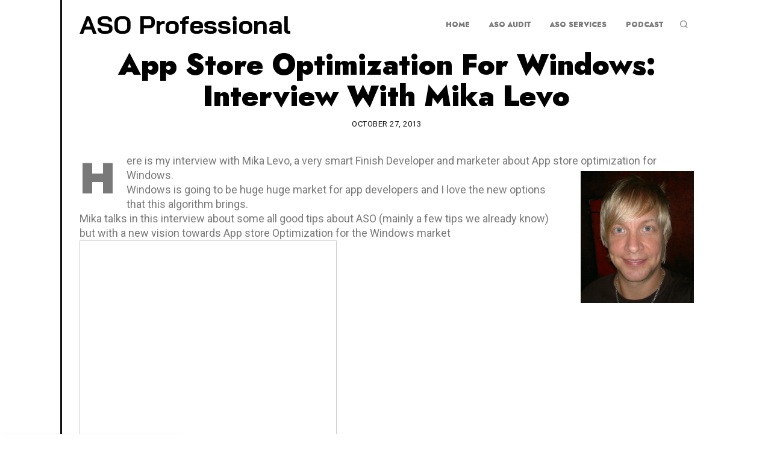

--- FILE ---
content_type: text/css
request_url: https://asoprofessional.com/wp-content/uploads/elementor/css/post-17385.css?ver=1696311110
body_size: 1240
content:
.elementor-kit-17385{--e-global-color-primary:#000000;--e-global-color-secondary:#FF6400;--e-global-color-text:#797979;--e-global-color-accent:#FF6400;--e-global-color-e96376f:#FFFFFF;--e-global-color-d4f1331:#9B9B9B;--e-global-color-e07aacd:#C7C7C7;--e-global-color-3f725b0:#F3F2EF;--e-global-typography-primary-font-family:"Bai Jamjuree";--e-global-typography-primary-font-size:78px;--e-global-typography-primary-font-weight:700;--e-global-typography-primary-text-transform:capitalize;--e-global-typography-primary-line-height:1.1em;--e-global-typography-primary-letter-spacing:0px;--e-global-typography-secondary-font-family:"Bai Jamjuree";--e-global-typography-secondary-font-size:42px;--e-global-typography-secondary-font-weight:700;--e-global-typography-secondary-text-transform:capitalize;--e-global-typography-secondary-line-height:1.2em;--e-global-typography-text-font-family:"Heebo";--e-global-typography-text-font-size:16px;--e-global-typography-text-font-weight:300;--e-global-typography-text-line-height:1.5em;--e-global-typography-accent-font-family:"Bai Jamjuree";--e-global-typography-accent-font-size:12px;--e-global-typography-accent-font-weight:600;--e-global-typography-accent-text-transform:uppercase;--e-global-typography-accent-line-height:1em;--e-global-typography-accent-letter-spacing:1.5px;--e-global-typography-c4a78cf-font-family:"Bai Jamjuree";--e-global-typography-c4a78cf-font-size:24px;--e-global-typography-c4a78cf-font-weight:600;--e-global-typography-c4a78cf-text-transform:capitalize;--e-global-typography-c4a78cf-line-height:1.2em;--e-global-typography-a194199-font-family:"Bai Jamjuree";--e-global-typography-a194199-font-size:22px;--e-global-typography-a194199-font-weight:600;--e-global-typography-a194199-text-transform:capitalize;--e-global-typography-a194199-line-height:1.3em;--e-global-typography-3a04fc0-font-family:"Bai Jamjuree";--e-global-typography-3a04fc0-font-size:20px;--e-global-typography-3a04fc0-font-weight:600;--e-global-typography-3a04fc0-text-transform:capitalize;--e-global-typography-3a04fc0-line-height:1.3em;--e-global-typography-d4a856e-font-family:"Bai Jamjuree";--e-global-typography-d4a856e-font-size:12px;--e-global-typography-d4a856e-font-weight:600;--e-global-typography-d4a856e-text-transform:uppercase;--e-global-typography-d4a856e-line-height:1em;--e-global-typography-d4a856e-letter-spacing:1.5px;--e-global-typography-45dbe44-font-family:"Bai Jamjuree";--e-global-typography-45dbe44-font-size:16px;--e-global-typography-45dbe44-font-weight:600;--e-global-typography-45dbe44-text-transform:capitalize;--e-global-typography-45dbe44-line-height:1.2em;--e-global-typography-e0f2091-font-family:"Bai Jamjuree";--e-global-typography-e0f2091-font-size:12px;--e-global-typography-e0f2091-font-weight:600;--e-global-typography-e0f2091-text-transform:uppercase;--e-global-typography-e0f2091-line-height:1em;--e-global-typography-e0f2091-letter-spacing:1.5px;--e-global-typography-b9398f5-font-family:"Bai Jamjuree";--e-global-typography-b9398f5-font-size:12px;--e-global-typography-b9398f5-font-weight:600;--e-global-typography-b9398f5-text-transform:uppercase;--e-global-typography-b9398f5-line-height:1em;--e-global-typography-b9398f5-letter-spacing:1.5px;--e-global-typography-daf25e5-font-family:"Bai Jamjuree";--e-global-typography-daf25e5-font-size:14px;--e-global-typography-daf25e5-font-weight:600;--e-global-typography-daf25e5-text-transform:uppercase;--e-global-typography-daf25e5-line-height:1em;--e-global-typography-daf25e5-letter-spacing:1.5px;--e-global-typography-b932a00-font-family:"Bai Jamjuree";--e-global-typography-b932a00-font-size:32px;--e-global-typography-b932a00-font-weight:700;--e-global-typography-b932a00-line-height:1.8em;--e-global-typography-8e96726-font-family:"Heebo";--e-global-typography-8e96726-font-size:24px;--e-global-typography-8e96726-font-weight:300;--e-global-typography-8e96726-font-style:italic;--e-global-typography-8e96726-line-height:1.5em;--e-global-typography-795214a-font-family:"Heebo";--e-global-typography-795214a-font-size:14px;--e-global-typography-795214a-font-weight:300;--e-global-typography-795214a-line-height:1.5em;--e-global-typography-bdc29c1-font-family:"Bai Jamjuree";--e-global-typography-bdc29c1-font-size:156px;--e-global-typography-bdc29c1-font-weight:700;--e-global-typography-bdc29c1-line-height:1.2em;--e-global-typography-4e8e665-font-family:"DM Sans";--e-global-typography-4e8e665-font-size:40px;--e-global-typography-4e8e665-font-weight:600;--e-global-typography-4e8e665-line-height:1.2em;--e-global-typography-bb22cca-font-family:"Bai Jamjuree";--e-global-typography-bb22cca-font-size:18px;--e-global-typography-bb22cca-font-weight:600;--e-global-typography-bb22cca-text-transform:capitalize;--e-global-typography-bb22cca-line-height:1.2em;--e-global-typography-87cd38e-font-family:"Bai Jamjuree";--e-global-typography-87cd38e-font-size:30px;--e-global-typography-87cd38e-font-weight:600;--e-global-typography-87cd38e-text-transform:capitalize;--e-global-typography-87cd38e-line-height:1.2em;--e-global-typography-0cf8003-font-family:"Bai Jamjuree";--e-global-typography-0cf8003-font-size:32px;--e-global-typography-0cf8003-font-weight:700;--e-global-typography-0cf8003-text-transform:capitalize;--e-global-typography-0cf8003-line-height:1.2em;color:var( --e-global-color-text );font-family:var( --e-global-typography-text-font-family ), Sans-serif;font-size:var( --e-global-typography-text-font-size );font-weight:var( --e-global-typography-text-font-weight );line-height:var( --e-global-typography-text-line-height );}.elementor-kit-17385 a{color:var( --e-global-color-secondary );}.elementor-kit-17385 a:hover{color:var( --e-global-color-accent );}.elementor-kit-17385 h1{color:var( --e-global-color-primary );font-family:var( --e-global-typography-primary-font-family ), Sans-serif;font-size:var( --e-global-typography-primary-font-size );font-weight:var( --e-global-typography-primary-font-weight );text-transform:var( --e-global-typography-primary-text-transform );line-height:var( --e-global-typography-primary-line-height );letter-spacing:var( --e-global-typography-primary-letter-spacing );}.elementor-kit-17385 h2{color:var( --e-global-color-primary );font-family:var( --e-global-typography-secondary-font-family ), Sans-serif;font-size:var( --e-global-typography-secondary-font-size );font-weight:var( --e-global-typography-secondary-font-weight );text-transform:var( --e-global-typography-secondary-text-transform );line-height:var( --e-global-typography-secondary-line-height );}.elementor-kit-17385 h3{color:var( --e-global-color-primary );font-family:var( --e-global-typography-c4a78cf-font-family ), Sans-serif;font-size:var( --e-global-typography-c4a78cf-font-size );font-weight:var( --e-global-typography-c4a78cf-font-weight );text-transform:var( --e-global-typography-c4a78cf-text-transform );line-height:var( --e-global-typography-c4a78cf-line-height );letter-spacing:var( --e-global-typography-c4a78cf-letter-spacing );word-spacing:var( --e-global-typography-c4a78cf-word-spacing );}.elementor-kit-17385 h4{color:var( --e-global-color-primary );font-family:var( --e-global-typography-3a04fc0-font-family ), Sans-serif;font-size:var( --e-global-typography-3a04fc0-font-size );font-weight:var( --e-global-typography-3a04fc0-font-weight );text-transform:var( --e-global-typography-3a04fc0-text-transform );line-height:var( --e-global-typography-3a04fc0-line-height );letter-spacing:var( --e-global-typography-3a04fc0-letter-spacing );word-spacing:var( --e-global-typography-3a04fc0-word-spacing );}.elementor-kit-17385 h5{color:var( --e-global-color-secondary );font-family:var( --e-global-typography-d4a856e-font-family ), Sans-serif;font-size:var( --e-global-typography-d4a856e-font-size );font-weight:var( --e-global-typography-d4a856e-font-weight );text-transform:var( --e-global-typography-d4a856e-text-transform );line-height:var( --e-global-typography-d4a856e-line-height );letter-spacing:var( --e-global-typography-d4a856e-letter-spacing );word-spacing:var( --e-global-typography-d4a856e-word-spacing );}.elementor-kit-17385 h6{color:var( --e-global-color-primary );font-family:var( --e-global-typography-45dbe44-font-family ), Sans-serif;font-size:var( --e-global-typography-45dbe44-font-size );font-weight:var( --e-global-typography-45dbe44-font-weight );text-transform:var( --e-global-typography-45dbe44-text-transform );line-height:var( --e-global-typography-45dbe44-line-height );letter-spacing:var( --e-global-typography-45dbe44-letter-spacing );word-spacing:var( --e-global-typography-45dbe44-word-spacing );}.elementor-kit-17385 button,.elementor-kit-17385 input[type="button"],.elementor-kit-17385 input[type="submit"],.elementor-kit-17385 .elementor-button{font-family:var( --e-global-typography-daf25e5-font-family ), Sans-serif;font-size:var( --e-global-typography-daf25e5-font-size );font-weight:var( --e-global-typography-daf25e5-font-weight );text-transform:var( --e-global-typography-daf25e5-text-transform );line-height:var( --e-global-typography-daf25e5-line-height );letter-spacing:var( --e-global-typography-daf25e5-letter-spacing );word-spacing:var( --e-global-typography-daf25e5-word-spacing );color:#FFFFFF;background-color:var( --e-global-color-accent );border-style:solid;border-width:0px 0px 0px 0px;border-radius:0px 0px 0px 0px;padding:20px 40px 20px 40px;}.elementor-kit-17385 button:hover,.elementor-kit-17385 button:focus,.elementor-kit-17385 input[type="button"]:hover,.elementor-kit-17385 input[type="button"]:focus,.elementor-kit-17385 input[type="submit"]:hover,.elementor-kit-17385 input[type="submit"]:focus,.elementor-kit-17385 .elementor-button:hover,.elementor-kit-17385 .elementor-button:focus{color:var( --e-global-color-e96376f );background-color:var( --e-global-color-primary );}.elementor-kit-17385 label{color:var( --e-global-color-primary );font-family:"Heebo", Sans-serif;font-size:16px;font-weight:400;line-height:2.5em;}.elementor-kit-17385 input:not([type="button"]):not([type="submit"]),.elementor-kit-17385 textarea,.elementor-kit-17385 .elementor-field-textual{font-family:var( --e-global-typography-text-font-family ), Sans-serif;font-size:var( --e-global-typography-text-font-size );font-weight:var( --e-global-typography-text-font-weight );line-height:var( --e-global-typography-text-line-height );color:var( --e-global-color-text );border-style:solid;border-width:1px 1px 1px 1px;border-color:var( --e-global-color-e07aacd );border-radius:0px 0px 0px 0px;}.elementor-section.elementor-section-boxed > .elementor-container{max-width:1140px;}.e-con{--container-max-width:1140px;}.elementor-widget:not(:last-child){margin-block-end:20px;}.elementor-element{--widgets-spacing:20px 20px;}{}h1.entry-title{display:var(--page-title-display);}@media(max-width:1024px){.elementor-kit-17385{font-size:var( --e-global-typography-text-font-size );line-height:var( --e-global-typography-text-line-height );}.elementor-kit-17385 h1{font-size:var( --e-global-typography-primary-font-size );line-height:var( --e-global-typography-primary-line-height );letter-spacing:var( --e-global-typography-primary-letter-spacing );}.elementor-kit-17385 h2{font-size:var( --e-global-typography-secondary-font-size );line-height:var( --e-global-typography-secondary-line-height );}.elementor-kit-17385 h3{font-size:var( --e-global-typography-c4a78cf-font-size );line-height:var( --e-global-typography-c4a78cf-line-height );letter-spacing:var( --e-global-typography-c4a78cf-letter-spacing );word-spacing:var( --e-global-typography-c4a78cf-word-spacing );}.elementor-kit-17385 h4{font-size:var( --e-global-typography-3a04fc0-font-size );line-height:var( --e-global-typography-3a04fc0-line-height );letter-spacing:var( --e-global-typography-3a04fc0-letter-spacing );word-spacing:var( --e-global-typography-3a04fc0-word-spacing );}.elementor-kit-17385 h5{font-size:var( --e-global-typography-d4a856e-font-size );line-height:var( --e-global-typography-d4a856e-line-height );letter-spacing:var( --e-global-typography-d4a856e-letter-spacing );word-spacing:var( --e-global-typography-d4a856e-word-spacing );}.elementor-kit-17385 h6{font-size:var( --e-global-typography-45dbe44-font-size );line-height:var( --e-global-typography-45dbe44-line-height );letter-spacing:var( --e-global-typography-45dbe44-letter-spacing );word-spacing:var( --e-global-typography-45dbe44-word-spacing );}.elementor-kit-17385 button,.elementor-kit-17385 input[type="button"],.elementor-kit-17385 input[type="submit"],.elementor-kit-17385 .elementor-button{font-size:var( --e-global-typography-daf25e5-font-size );line-height:var( --e-global-typography-daf25e5-line-height );letter-spacing:var( --e-global-typography-daf25e5-letter-spacing );word-spacing:var( --e-global-typography-daf25e5-word-spacing );}.elementor-kit-17385 input:not([type="button"]):not([type="submit"]),.elementor-kit-17385 textarea,.elementor-kit-17385 .elementor-field-textual{font-size:var( --e-global-typography-text-font-size );line-height:var( --e-global-typography-text-line-height );}.elementor-section.elementor-section-boxed > .elementor-container{max-width:1024px;}.e-con{--container-max-width:1024px;}}@media(max-width:767px){.elementor-kit-17385{--e-global-typography-primary-font-size:30px;--e-global-typography-secondary-font-size:24px;--e-global-typography-text-font-size:14px;--e-global-typography-accent-font-size:12px;--e-global-typography-c4a78cf-font-size:20px;--e-global-typography-a194199-font-size:18px;--e-global-typography-3a04fc0-font-size:16px;--e-global-typography-d4a856e-font-size:12px;--e-global-typography-45dbe44-font-size:16px;--e-global-typography-b9398f5-font-size:12px;--e-global-typography-daf25e5-font-size:14px;--e-global-typography-b932a00-font-size:24px;--e-global-typography-8e96726-font-size:16px;--e-global-typography-bdc29c1-font-size:96px;--e-global-typography-4e8e665-font-size:32px;--e-global-typography-bb22cca-font-size:16px;--e-global-typography-87cd38e-font-size:20px;--e-global-typography-0cf8003-font-size:24px;font-size:var( --e-global-typography-text-font-size );line-height:var( --e-global-typography-text-line-height );}.elementor-kit-17385 h1{font-size:var( --e-global-typography-primary-font-size );line-height:var( --e-global-typography-primary-line-height );letter-spacing:var( --e-global-typography-primary-letter-spacing );}.elementor-kit-17385 h2{font-size:var( --e-global-typography-secondary-font-size );line-height:var( --e-global-typography-secondary-line-height );}.elementor-kit-17385 h3{font-size:var( --e-global-typography-c4a78cf-font-size );line-height:var( --e-global-typography-c4a78cf-line-height );letter-spacing:var( --e-global-typography-c4a78cf-letter-spacing );word-spacing:var( --e-global-typography-c4a78cf-word-spacing );}.elementor-kit-17385 h4{font-size:var( --e-global-typography-3a04fc0-font-size );line-height:var( --e-global-typography-3a04fc0-line-height );letter-spacing:var( --e-global-typography-3a04fc0-letter-spacing );word-spacing:var( --e-global-typography-3a04fc0-word-spacing );}.elementor-kit-17385 h5{font-size:var( --e-global-typography-d4a856e-font-size );line-height:var( --e-global-typography-d4a856e-line-height );letter-spacing:var( --e-global-typography-d4a856e-letter-spacing );word-spacing:var( --e-global-typography-d4a856e-word-spacing );}.elementor-kit-17385 h6{font-size:var( --e-global-typography-45dbe44-font-size );line-height:var( --e-global-typography-45dbe44-line-height );letter-spacing:var( --e-global-typography-45dbe44-letter-spacing );word-spacing:var( --e-global-typography-45dbe44-word-spacing );}.elementor-kit-17385 button,.elementor-kit-17385 input[type="button"],.elementor-kit-17385 input[type="submit"],.elementor-kit-17385 .elementor-button{font-size:var( --e-global-typography-daf25e5-font-size );line-height:var( --e-global-typography-daf25e5-line-height );letter-spacing:var( --e-global-typography-daf25e5-letter-spacing );word-spacing:var( --e-global-typography-daf25e5-word-spacing );}.elementor-kit-17385 label{font-size:14px;}.elementor-kit-17385 input:not([type="button"]):not([type="submit"]),.elementor-kit-17385 textarea,.elementor-kit-17385 .elementor-field-textual{font-size:var( --e-global-typography-text-font-size );line-height:var( --e-global-typography-text-line-height );}.elementor-section.elementor-section-boxed > .elementor-container{max-width:767px;}.e-con{--container-max-width:767px;}}

--- FILE ---
content_type: application/javascript
request_url: https://asoprofessional.com/wp-content/themes/fox/js/theme.min.js?ver=5.5.1.7
body_size: 50654
content:
(function(){function t(){}function s(t,e){for(var i=t.length;i--;)if(t[i].listener===e)return i;return-1}function e(t){return function(){return this[t].apply(this,arguments)}}var i=t.prototype,o=this,n=o.EventEmitter;i.getListeners=function(t){var e,i,o=this._getEvents();if("object"==typeof t)for(i in e={},o)o.hasOwnProperty(i)&&t.test(i)&&(e[i]=o[i]);else e=o[t]||(o[t]=[]);return e},i.flattenListeners=function(t){for(var e=[],i=0;t.length>i;i+=1)e.push(t[i].listener);return e},i.getListenersAsObject=function(t){var e,i=this.getListeners(t);return i instanceof Array&&((e={})[t]=i),e||i},i.addListener=function(t,e){var i,o=this.getListenersAsObject(t),n="object"==typeof e;for(i in o)o.hasOwnProperty(i)&&-1===s(o[i],e)&&o[i].push(n?e:{listener:e,once:!1});return this},i.on=e("addListener"),i.addOnceListener=function(t,e){return this.addListener(t,{listener:e,once:!0})},i.once=e("addOnceListener"),i.defineEvent=function(t){return this.getListeners(t),this},i.defineEvents=function(t){for(var e=0;t.length>e;e+=1)this.defineEvent(t[e]);return this},i.removeListener=function(t,e){var i,o,n=this.getListenersAsObject(t);for(o in n)n.hasOwnProperty(o)&&(i=s(n[o],e),-1!==i)&&n[o].splice(i,1);return this},i.off=e("removeListener"),i.addListeners=function(t,e){return this.manipulateListeners(!1,t,e)},i.removeListeners=function(t,e){return this.manipulateListeners(!0,t,e)},i.manipulateListeners=function(t,e,i){var o,n,s=t?this.removeListener:this.addListener,r=t?this.removeListeners:this.addListeners;if("object"!=typeof e||e instanceof RegExp)for(o=i.length;o--;)s.call(this,e,i[o]);else for(o in e)e.hasOwnProperty(o)&&(n=e[o])&&("function"==typeof n?s:r).call(this,o,n);return this},i.removeEvent=function(t){var e,i=typeof t,o=this._getEvents();if("string"==i)delete o[t];else if("object"==i)for(e in o)o.hasOwnProperty(e)&&t.test(e)&&delete o[e];else delete this._events;return this},i.removeAllListeners=e("removeEvent"),i.emitEvent=function(t,e){var i,o,n,s,r=this.getListenersAsObject(t);for(n in r)if(r.hasOwnProperty(n))for(o=r[n].length;o--;)i=r[n][o],!0===i.once&&this.removeListener(t,i.listener),s=i.listener.apply(this,e||[]),s===this._getOnceReturnValue()&&this.removeListener(t,i.listener);return this},i.trigger=e("emitEvent"),i.emit=function(t){var e=Array.prototype.slice.call(arguments,1);return this.emitEvent(t,e)},i.setOnceReturnValue=function(t){return this._onceReturnValue=t,this},i._getOnceReturnValue=function(){return!this.hasOwnProperty("_onceReturnValue")||this._onceReturnValue},i._getEvents=function(){return this._events||(this._events={})},t.noConflict=function(){return o.EventEmitter=n,t},"function"==typeof define&&define.amd?define("eventEmitter/EventEmitter",[],function(){return t}):"object"==typeof module&&module.exports?module.exports=t:this.EventEmitter=t}).call(this),function(i){function o(t){var e=i.event;return e.target=e.target||e.srcElement||t,e}var t=document.documentElement,e=function(){},n=(t.addEventListener?e=function(t,e,i){t.addEventListener(e,i,!1)}:t.attachEvent&&(e=function(e,t,i){e[t+i]=i.handleEvent?function(){var t=o(e);i.handleEvent.call(i,t)}:function(){var t=o(e);i.call(e,t)},e.attachEvent("on"+t,e[t+i])}),function(){}),t=(t.removeEventListener?n=function(t,e,i){t.removeEventListener(e,i,!1)}:t.detachEvent&&(n=function(e,i,o){e.detachEvent("on"+i,e[i+o]);try{delete e[i+o]}catch(t){e[i+o]=void 0}}),{bind:e,unbind:n});"function"==typeof define&&define.amd?define("eventie/eventie",t):i.eventie=t}(this),function(i,o){"function"==typeof define&&define.amd?define(["eventEmitter/EventEmitter","eventie/eventie"],function(t,e){return o(i,t,e)}):"object"==typeof exports?module.exports=o(i,require("wolfy87-eventemitter"),require("eventie")):i.imagesLoaded=o(i,i.EventEmitter,i.eventie)}(window,function(t,e,i){function n(t,e){for(var i in e)t[i]=e[i];return t}function s(t){var e=[];if("[object Array]"===p.call(t))e=t;else if("number"==typeof t.length)for(var i=0,o=t.length;i<o;i++)e.push(t[i]);else e.push(t);return e}function r(t,e,i){if(!(this instanceof r))return new r(t,e);"string"==typeof t&&(t=document.querySelectorAll(t)),this.elements=s(t),this.options=n({},this.options),"function"==typeof e?i=e:n(this.options,e),i&&this.on("always",i),this.getImages(),l&&(this.jqDeferred=new l.Deferred);var o=this;setTimeout(function(){o.check()})}function o(t){this.img=t}function a(t){this.src=t,u[t]=this}var l=t.jQuery,d=t.console,c=void 0!==d,p=Object.prototype.toString,u=((r.prototype=new e).options={},r.prototype.getImages=function(){this.images=[];for(var t=0,e=this.elements.length;t<e;t++){var i=this.elements[t],o=("IMG"===i.nodeName&&this.addImage(i),i.nodeType);if(o&&(1===o||9===o||11===o))for(var n=i.querySelectorAll("img"),s=0,r=n.length;s<r;s++){var a=n[s];this.addImage(a)}}},r.prototype.addImage=function(t){t=new o(t);this.images.push(t)},r.prototype.check=function(){function t(t,e){return i.options.debug&&c&&d.log("confirm",t,e),i.progress(t),++o===n&&i.complete(),!0}var i=this,o=0,n=this.images.length;if(this.hasAnyBroken=!1,n)for(var e=0;e<n;e++){var s=this.images[e];s.on("confirm",t),s.check()}else this.complete()},r.prototype.progress=function(t){this.hasAnyBroken=this.hasAnyBroken||!t.isLoaded;var e=this;setTimeout(function(){e.emit("progress",e,t),e.jqDeferred&&e.jqDeferred.notify&&e.jqDeferred.notify(e,t)})},r.prototype.complete=function(){var e=this.hasAnyBroken?"fail":"done",i=(this.isComplete=!0,this);setTimeout(function(){var t;i.emit(e,i),i.emit("always",i),i.jqDeferred&&(t=i.hasAnyBroken?"reject":"resolve",i.jqDeferred[t](i))})},l&&(l.fn.imagesLoaded=function(t,e){return new r(this,t,e).jqDeferred.promise(l(this))}),(o.prototype=new e).check=function(){var i,t=u[this.img.src]||new a(this.img.src);t.isConfirmed?this.confirm(t.isLoaded,"cached was confirmed"):this.img.complete&&void 0!==this.img.naturalWidth?this.confirm(0!==this.img.naturalWidth,"naturalWidth"):(i=this,t.on("confirm",function(t,e){return i.confirm(t.isLoaded,e),!0}),t.check())},o.prototype.confirm=function(t,e){this.isLoaded=t,this.emit("confirm",this,e)},{});return(a.prototype=new e).check=function(){var t;this.isChecked||(t=new Image,i.bind(t,"load",this),i.bind(t,"error",this),t.src=this.src,this.isChecked=!0)},a.prototype.handleEvent=function(t){var e="on"+t.type;this[e]&&this[e](t)},a.prototype.onload=function(t){this.confirm(!0,"onload"),this.unbindProxyEvents(t)},a.prototype.onerror=function(t){this.confirm(!1,"onerror"),this.unbindProxyEvents(t)},a.prototype.confirm=function(t,e){this.isConfirmed=!0,this.isLoaded=t,this.emit("confirm",this,e)},a.prototype.unbindProxyEvents=function(t){i.unbind(t.target,"load",this),i.unbind(t.target,"error",this)},r}),function(t){"function"==typeof define&&define.amd?define(["jquery"],t):"object"==typeof exports?t(require("jquery")):t(window.jQuery||window.Zepto)}(function(d){function t(){}function c(t,e){f.ev.on("mfp"+t+T,e)}function p(t,e,i,o){var n=document.createElement("div");return n.className="mfp-"+t,i&&(n.innerHTML=i),o?e&&e.appendChild(n):(n=d(n),e&&n.appendTo(e)),n}function u(t,e){f.ev.triggerHandler("mfp"+t,e),f.st.callbacks&&(t=t.charAt(0).toLowerCase()+t.slice(1),f.st.callbacks[t])&&f.st.callbacks[t].apply(f,d.isArray(e)?e:[e])}function h(t){return t===i&&f.currTemplate.closeBtn||(f.currTemplate.closeBtn=d(f.st.closeMarkup.replace("%title%",f.st.tClose)),i=t),f.currTemplate.closeBtn}function s(){d.magnificPopup.instance||((f=new t).init(),d.magnificPopup.instance=f)}function r(){_&&(v.after(_.addClass(l)).detach(),_=null)}function n(){y&&d(document.body).removeClass(y)}function e(){n(),f.req&&f.req.abort()}var f,o,m,a,g,i,l,v,_,y,w="Close",H="BeforeClose",b="MarkupParse",C="Open",T=".mfp",k="mfp-ready",W="mfp-removing",S="mfp-prevent-close",x=!!window.jQuery,$=d(window),A=(d.magnificPopup={instance:null,proto:t.prototype={constructor:t,init:function(){var t=navigator.appVersion;f.isLowIE=f.isIE8=document.all&&!document.addEventListener,f.isAndroid=/android/gi.test(t),f.isIOS=/iphone|ipad|ipod/gi.test(t),f.supportsTransition=function(){var t=document.createElement("p").style,e=["ms","O","Moz","Webkit"];if(void 0!==t.transition)return!0;for(;e.length;)if(e.pop()+"Transition"in t)return!0;return!1}(),f.probablyMobile=f.isAndroid||f.isIOS||/(Opera Mini)|Kindle|webOS|BlackBerry|(Opera Mobi)|(Windows Phone)|IEMobile/i.test(navigator.userAgent),m=d(document),f.popupsCache={}},open:function(t){if(!1===t.isObj){f.items=t.items.toArray(),f.index=0;for(var e,i=t.items,o=0;o<i.length;o++)if((e=(e=i[o]).parsed?e.el[0]:e)===t.el[0]){f.index=o;break}}else f.items=d.isArray(t.items)?t.items:[t.items],f.index=t.index||0;if(!f.isOpen){f.types=[],g="",t.mainEl&&t.mainEl.length?f.ev=t.mainEl.eq(0):f.ev=m,t.key?(f.popupsCache[t.key]||(f.popupsCache[t.key]={}),f.currTemplate=f.popupsCache[t.key]):f.currTemplate={},f.st=d.extend(!0,{},d.magnificPopup.defaults,t),f.fixedContentPos="auto"===f.st.fixedContentPos?!f.probablyMobile:f.st.fixedContentPos,f.st.modal&&(f.st.closeOnContentClick=!1,f.st.closeOnBgClick=!1,f.st.showCloseBtn=!1,f.st.enableEscapeKey=!1),f.bgOverlay||(f.bgOverlay=p("bg").on("click"+T,function(){f.close()}),f.wrap=p("wrap").attr("tabindex",-1).on("click"+T,function(t){f._checkIfClose(t.target)&&f.close()}),f.container=p("container",f.wrap)),f.contentContainer=p("content"),f.st.preloader&&(f.preloader=p("preloader",f.container,f.st.tLoading));var n=d.magnificPopup.modules;for(o=0;o<n.length;o++){var s=(s=n[o]).charAt(0).toUpperCase()+s.slice(1);f["init"+s].call(f)}u("BeforeOpen"),f.st.showCloseBtn&&(f.st.closeBtnInside?(c(b,function(t,e,i,o){i.close_replaceWith=h(o.type)}),g+=" mfp-close-btn-in"):f.wrap.append(h())),f.st.alignTop&&(g+=" mfp-align-top"),f.fixedContentPos?f.wrap.css({overflow:f.st.overflowY,overflowX:"hidden",overflowY:f.st.overflowY}):f.wrap.css({top:$.scrollTop(),position:"absolute"}),!1!==f.st.fixedBgPos&&("auto"!==f.st.fixedBgPos||f.fixedContentPos)||f.bgOverlay.css({height:m.height(),position:"absolute"}),f.st.enableEscapeKey&&m.on("keyup"+T,function(t){27===t.keyCode&&f.close()}),$.on("resize"+T,function(){f.updateSize()}),f.st.closeOnContentClick||(g+=" mfp-auto-cursor"),g&&f.wrap.addClass(g);var r=f.wH=$.height(),a={},l=(f.fixedContentPos&&f._hasScrollBar(r)&&(l=f._getScrollbarSize())&&(a.marginRight=l),f.fixedContentPos&&(f.isIE7?d("body, html").css("overflow","hidden"):a.overflow="hidden"),f.st.mainClass);return f.isIE7&&(l+=" mfp-ie7"),l&&f._addClassToMFP(l),f.updateItemHTML(),u("BuildControls"),d("html").css(a),f.bgOverlay.add(f.wrap).prependTo(f.st.prependTo||d(document.body)),f._lastFocusedEl=document.activeElement,setTimeout(function(){f.content?(f._addClassToMFP(k),f._setFocus()):f.bgOverlay.addClass(k),m.on("focusin"+T,f._onFocusIn)},16),f.isOpen=!0,f.updateSize(r),u(C),t}f.updateItemHTML()},close:function(){f.isOpen&&(u(H),f.isOpen=!1,f.st.removalDelay&&!f.isLowIE&&f.supportsTransition?(f._addClassToMFP(W),setTimeout(function(){f._close()},f.st.removalDelay)):f._close())},_close:function(){u(w);var t=W+" "+k+" ";f.bgOverlay.detach(),f.wrap.detach(),f.container.empty(),f.st.mainClass&&(t+=f.st.mainClass+" "),f._removeClassFromMFP(t),f.fixedContentPos&&(t={marginRight:""},f.isIE7?d("body, html").css("overflow",""):t.overflow="",d("html").css(t)),m.off("keyup.mfp focusin"+T),f.ev.off(T),f.wrap.attr("class","mfp-wrap").removeAttr("style"),f.bgOverlay.attr("class","mfp-bg"),f.container.attr("class","mfp-container"),!f.st.showCloseBtn||f.st.closeBtnInside&&!0!==f.currTemplate[f.currItem.type]||f.currTemplate.closeBtn&&f.currTemplate.closeBtn.detach(),f.st.autoFocusLast&&f._lastFocusedEl&&d(f._lastFocusedEl).focus(),f.currItem=null,f.content=null,f.currTemplate=null,f.prevHeight=0,u("AfterClose")},updateSize:function(t){var e;f.isIOS?(e=document.documentElement.clientWidth/window.innerWidth,e=window.innerHeight*e,f.wrap.css("height",e),f.wH=e):f.wH=t||$.height(),f.fixedContentPos||f.wrap.css("height",f.wH),u("Resize")},updateItemHTML:function(){var t=f.items[f.index],e=(f.contentContainer.detach(),f.content&&f.content.detach(),(t=t.parsed?t:f.parseEl(f.index)).type),i=(u("BeforeChange",[f.currItem?f.currItem.type:"",e]),f.currItem=t,f.currTemplate[e]||(i=!!f.st[e]&&f.st[e].markup,u("FirstMarkupParse",i),f.currTemplate[e]=!i||d(i)),a&&a!==t.type&&f.container.removeClass("mfp-"+a+"-holder"),f["get"+e.charAt(0).toUpperCase()+e.slice(1)](t,f.currTemplate[e]));f.appendContent(i,e),t.preloaded=!0,u("Change",t),a=t.type,f.container.prepend(f.contentContainer),u("AfterChange")},appendContent:function(t,e){(f.content=t)?f.st.showCloseBtn&&f.st.closeBtnInside&&!0===f.currTemplate[e]?f.content.find(".mfp-close").length||f.content.append(h()):f.content=t:f.content="",u("BeforeAppend"),f.container.addClass("mfp-"+e+"-holder"),f.contentContainer.append(f.content)},parseEl:function(t){var e,i=f.items[t];if((i=i.tagName?{el:d(i)}:(e=i.type,{data:i,src:i.src})).el){for(var o=f.types,n=0;n<o.length;n++)if(i.el.hasClass("mfp-"+o[n])){e=o[n];break}i.src=i.el.attr("data-mfp-src"),i.src||(i.src=i.el.attr("href"))}return i.type=e||f.st.type||"inline",i.index=t,i.parsed=!0,f.items[t]=i,u("ElementParse",i),f.items[t]},addGroup:function(e,i){function t(t){t.mfpEl=this,f._openClick(t,e,i)}var o="click.magnificPopup";(i=i||{}).mainEl=e,i.items?(i.isObj=!0,e.off(o).on(o,t)):(i.isObj=!1,i.delegate?e.off(o).on(o,i.delegate,t):(i.items=e).off(o).on(o,t))},_openClick:function(t,e,i){var o=(void 0!==i.midClick?i:d.magnificPopup.defaults).midClick;if(o||!(2===t.which||t.ctrlKey||t.metaKey||t.altKey||t.shiftKey)){o=(void 0!==i.disableOn?i:d.magnificPopup.defaults).disableOn;if(o)if(d.isFunction(o)){if(!o.call(f))return!0}else if($.width()<o)return!0;t.type&&(t.preventDefault(),f.isOpen)&&t.stopPropagation(),i.el=d(t.mfpEl),i.delegate&&(i.items=e.find(i.delegate)),f.open(i)}},updateStatus:function(t,e){var i;f.preloader&&(o!==t&&f.container.removeClass("mfp-s-"+o),i={status:t,text:e=e||"loading"!==t?e:f.st.tLoading},u("UpdateStatus",i),t=i.status,f.preloader.html(e=i.text),f.preloader.find("a").on("click",function(t){t.stopImmediatePropagation()}),f.container.addClass("mfp-s-"+t),o=t)},_checkIfClose:function(t){if(!d(t).hasClass(S)){var e=f.st.closeOnContentClick,i=f.st.closeOnBgClick;if(e&&i)return!0;if(!f.content||d(t).hasClass("mfp-close")||f.preloader&&t===f.preloader[0])return!0;if(t===f.content[0]||d.contains(f.content[0],t)){if(e)return!0}else if(i&&d.contains(document,t))return!0;return!1}},_addClassToMFP:function(t){f.bgOverlay.addClass(t),f.wrap.addClass(t)},_removeClassFromMFP:function(t){this.bgOverlay.removeClass(t),f.wrap.removeClass(t)},_hasScrollBar:function(t){return(f.isIE7?m.height():document.body.scrollHeight)>(t||$.height())},_setFocus:function(){(f.st.focus?f.content.find(f.st.focus).eq(0):f.wrap).focus()},_onFocusIn:function(t){if(t.target!==f.wrap[0]&&!d.contains(f.wrap[0],t.target))return f._setFocus(),!1},_parseMarkup:function(n,t,e){var s;e.data&&(t=d.extend(e.data,t)),u(b,[n,t,e]),d.each(t,function(t,e){if(void 0===e||!1===e)return!0;var i,o;1<(s=t.split("_")).length?0<(i=n.find(T+"-"+s[0])).length&&("replaceWith"===(o=s[1])?i[0]!==e[0]&&i.replaceWith(e):"img"===o?i.is("img")?i.attr("src",e):i.replaceWith(d("<img>").attr("src",e).attr("class",i.attr("class"))):i.attr(s[1],e)):n.find(T+"-"+t).html(e)})},_getScrollbarSize:function(){var t;return void 0===f.scrollbarSize&&((t=document.createElement("div")).style.cssText="width: 99px; height: 99px; overflow: scroll; position: absolute; top: -9999px;",document.body.appendChild(t),f.scrollbarSize=t.offsetWidth-t.clientWidth,document.body.removeChild(t)),f.scrollbarSize}},modules:[],open:function(t,e){return s(),(t=t?d.extend(!0,{},t):{}).isObj=!0,t.index=e||0,this.instance.open(t)},close:function(){return d.magnificPopup.instance&&d.magnificPopup.instance.close()},registerModule:function(t,e){e.options&&(d.magnificPopup.defaults[t]=e.options),d.extend(this.proto,e.proto),this.modules.push(t)},defaults:{disableOn:0,key:null,midClick:!1,mainClass:"",preloader:!0,focus:"",closeOnContentClick:!1,closeOnBgClick:!0,closeBtnInside:!0,showCloseBtn:!0,enableEscapeKey:!0,modal:!1,alignTop:!1,removalDelay:0,prependTo:null,fixedContentPos:"auto",fixedBgPos:"auto",overflowY:"auto",closeMarkup:'<button title="%title%" type="button" class="mfp-close">&#215;</button>',tClose:"Close (Esc)",tLoading:"Loading...",autoFocusLast:!0}},d.fn.magnificPopup=function(t){s();var e,i,o,n=d(this);return"string"==typeof t?"open"===t?(e=x?n.data("magnificPopup"):n[0].magnificPopup,i=parseInt(arguments[1],10)||0,o=e.items?e.items[i]:(o=n,(o=e.delegate?o.find(e.delegate):o).eq(i)),f._openClick({mfpEl:o},n,e)):f.isOpen&&f[t].apply(f,Array.prototype.slice.call(arguments,1)):(t=d.extend(!0,{},t),x?n.data("magnificPopup",t):n[0].magnificPopup=t,f.addGroup(n,t)),n},"inline"),I=(d.magnificPopup.registerModule(A,{options:{hiddenClass:"hide",markup:"",tNotFound:"Content not found"},proto:{initInline:function(){f.types.push(A),c(w+"."+A,function(){r()})},getInline:function(t,e){var i,o,n;return r(),t.src?(i=f.st.inline,(o=d(t.src)).length?((n=o[0].parentNode)&&n.tagName&&(v||(l=i.hiddenClass,v=p(l),l="mfp-"+l),_=o.after(v).detach().removeClass(l)),f.updateStatus("ready")):(f.updateStatus("error",i.tNotFound),o=d("<div>")),t.inlineElement=o):(f.updateStatus("ready"),f._parseMarkup(e,{},t),e)}}}),"ajax");d.magnificPopup.registerModule(I,{options:{settings:null,cursor:"mfp-ajax-cur",tError:'<a href="%url%">The content</a> could not be loaded.'},proto:{initAjax:function(){f.types.push(I),y=f.st.ajax.cursor,c(w+"."+I,e),c("BeforeChange."+I,e)},getAjax:function(o){y&&d(document.body).addClass(y),f.updateStatus("loading");var t=d.extend({url:o.src,success:function(t,e,i){t={data:t,xhr:i};u("ParseAjax",t),f.appendContent(d(t.data),I),o.finished=!0,n(),f._setFocus(),setTimeout(function(){f.wrap.addClass(k)},16),f.updateStatus("ready"),u("AjaxContentAdded")},error:function(){n(),o.finished=o.loadError=!0,f.updateStatus("error",f.st.ajax.tError.replace("%url%",o.src))}},f.st.ajax.settings);return f.req=d.ajax(t),""}}});var O;d.magnificPopup.registerModule("image",{options:{markup:'<div class="mfp-figure"><div class="mfp-close"></div><figure><div class="mfp-img"></div><figcaption><div class="mfp-bottom-bar"><div class="mfp-title"></div><div class="mfp-counter"></div></div></figcaption></figure></div>',cursor:"mfp-zoom-out-cur",titleSrc:"title",verticalFit:!0,tError:'<a href="%url%">The image</a> could not be loaded.'},proto:{initImage:function(){var t=f.st.image,e=".image";f.types.push("image"),c(C+e,function(){"image"===f.currItem.type&&t.cursor&&d(document.body).addClass(t.cursor)}),c(w+e,function(){t.cursor&&d(document.body).removeClass(t.cursor),$.off("resize"+T)}),c("Resize"+e,f.resizeImage),f.isLowIE&&c("AfterChange",f.resizeImage)},resizeImage:function(){var t,e=f.currItem;e&&e.img&&f.st.image.verticalFit&&(t=0,f.isLowIE&&(t=parseInt(e.img.css("padding-top"),10)+parseInt(e.img.css("padding-bottom"),10)),e.img.css("max-height",f.wH-t))},_onImageHasSize:function(t){t.img&&(t.hasSize=!0,O&&clearInterval(O),t.isCheckingImgSize=!1,u("ImageHasSize",t),t.imgHidden)&&(f.content&&f.content.removeClass("mfp-loading"),t.imgHidden=!1)},findImageSize:function(e){function i(t){O&&clearInterval(O),O=setInterval(function(){0<n.naturalWidth?f._onImageHasSize(e):(200<o&&clearInterval(O),3===++o?i(10):40===o?i(50):100===o&&i(500))},t)}var o=0,n=e.img[0];i(1)},getImage:function(t,e){function i(){t&&(t.img[0].complete?(t.img.off(".mfploader"),t===f.currItem&&(f._onImageHasSize(t),f.updateStatus("ready")),t.hasSize=!0,t.loaded=!0,u("ImageLoadComplete")):++s<200?setTimeout(i,100):o())}function o(){t&&(t.img.off(".mfploader"),t===f.currItem&&(f._onImageHasSize(t),f.updateStatus("error",r.tError.replace("%url%",t.src))),t.hasSize=!0,t.loaded=!0,t.loadError=!0)}var n,s=0,r=f.st.image,a=e.find(".mfp-img");return a.length&&((n=document.createElement("img")).className="mfp-img",t.el&&t.el.find("img").length&&(n.alt=t.el.find("img").attr("alt")),t.img=d(n).on("load.mfploader",i).on("error.mfploader",o),n.src=t.src,a.is("img")&&(t.img=t.img.clone()),0<(n=t.img[0]).naturalWidth?t.hasSize=!0:n.width||(t.hasSize=!1)),f._parseMarkup(e,{title:function(t){if(t.data&&void 0!==t.data.title)return t.data.title;var e=f.st.image.titleSrc;if(e){if(d.isFunction(e))return e.call(f,t);if(t.el)return t.el.attr(e)||""}return""}(t),img_replaceWith:t.img},t),f.resizeImage(),t.hasSize?(O&&clearInterval(O),t.loadError?(e.addClass("mfp-loading"),f.updateStatus("error",r.tError.replace("%url%",t.src))):(e.removeClass("mfp-loading"),f.updateStatus("ready"))):(f.updateStatus("loading"),t.loading=!0,t.hasSize||(t.imgHidden=!0,e.addClass("mfp-loading"),f.findImageSize(t))),e}}});function E(t){var e;f.currTemplate[M]&&(e=f.currTemplate[M].find("iframe")).length&&(t||(e[0].src="//about:blank"),f.isIE8)&&e.css("display",t?"block":"none")}function z(t){var e=f.items.length;return e-1<t?t-e:t<0?e+t:t}function D(t,e,i){return t.replace(/%curr%/gi,e+1).replace(/%total%/gi,i)}d.magnificPopup.registerModule("zoom",{options:{enabled:!1,easing:"ease-in-out",duration:300,opener:function(t){return t.is("img")?t:t.find("img")}},proto:{initZoom:function(){var t,e,i,o,n,s,r=f.st.zoom,a=".zoom";r.enabled&&f.supportsTransition&&(e=r.duration,i=function(t){var t=t.clone().removeAttr("style").removeAttr("class").addClass("mfp-animated-image"),e="all "+r.duration/1e3+"s "+r.easing,i={position:"fixed",zIndex:9999,left:0,top:0,"-webkit-backface-visibility":"hidden"},o="transition";return i["-webkit-"+o]=i["-moz-"+o]=i["-o-"+o]=i[o]=e,t.css(i),t},o=function(){f.content.css("visibility","visible")},c("BuildControls"+a,function(){f._allowZoom()&&(clearTimeout(n),f.content.css("visibility","hidden"),(t=f._getItemToZoom())?((s=i(t)).css(f._getOffset()),f.wrap.append(s),n=setTimeout(function(){s.css(f._getOffset(!0)),n=setTimeout(function(){o(),setTimeout(function(){s.remove(),t=s=null,u("ZoomAnimationEnded")},16)},e)},16)):o())}),c(H+a,function(){if(f._allowZoom()){if(clearTimeout(n),f.st.removalDelay=e,!t){if(!(t=f._getItemToZoom()))return;s=i(t)}s.css(f._getOffset(!0)),f.wrap.append(s),f.content.css("visibility","hidden"),setTimeout(function(){s.css(f._getOffset())},16)}}),c(w+a,function(){f._allowZoom()&&(o(),s&&s.remove(),t=null)}))},_allowZoom:function(){return"image"===f.currItem.type},_getItemToZoom:function(){return!!f.currItem.hasSize&&f.currItem.img},_getOffset:function(t){var t=t?f.currItem.img:f.st.zoom.opener(f.currItem.el||f.currItem),e=t.offset(),i=parseInt(t.css("padding-top"),10),o=parseInt(t.css("padding-bottom"),10),t=(e.top-=d(window).scrollTop()-i,{width:t.width(),height:(x?t.innerHeight():t[0].offsetHeight)-o-i});return(P=void 0===P?void 0!==document.createElement("p").style.MozTransform:P)?t["-moz-transform"]=t.transform="translate("+e.left+"px,"+e.top+"px)":(t.left=e.left,t.top=e.top),t}}});var P,M="iframe",L=(d.magnificPopup.registerModule(M,{options:{markup:'<div class="mfp-iframe-scaler"><div class="mfp-close"></div><iframe class="mfp-iframe" src="//about:blank" frameborder="0" allowfullscreen></iframe></div>',srcAction:"iframe_src",patterns:{youtube:{index:"youtube.com",id:"v=",src:"//www.youtube.com/embed/%id%?autoplay=1"},vimeo:{index:"vimeo.com/",id:"/",src:"//player.vimeo.com/video/%id%?autoplay=1"},gmaps:{index:"//maps.google.",src:"%id%&output=embed"}}},proto:{initIframe:function(){f.types.push(M),c("BeforeChange",function(t,e,i){e!==i&&(e===M?E():i===M&&E(!0))}),c(w+"."+M,function(){E()})},getIframe:function(t,e){var i=t.src,o=f.st.iframe,n=(d.each(o.patterns,function(){if(-1<i.indexOf(this.index))return this.id&&(i="string"==typeof this.id?i.substr(i.lastIndexOf(this.id)+this.id.length,i.length):this.id.call(this,i)),i=this.src.replace("%id%",i),!1}),{});return o.srcAction&&(n[o.srcAction]=i),f._parseMarkup(e,n,t),f.updateStatus("ready"),e}}}),d.magnificPopup.registerModule("gallery",{options:{enabled:!1,arrowMarkup:'<button title="%title%" type="button" class="mfp-arrow mfp-arrow-%dir%"></button>',preload:[0,2],navigateByImgClick:!0,arrows:!0,tPrev:"Previous (Left arrow key)",tNext:"Next (Right arrow key)",tCounter:"%curr% of %total%"},proto:{initGallery:function(){var s=f.st.gallery,t=".mfp-gallery";if(f.direction=!0,!s||!s.enabled)return!1;g+=" mfp-gallery",c(C+t,function(){s.navigateByImgClick&&f.wrap.on("click"+t,".mfp-img",function(){if(1<f.items.length)return f.next(),!1}),m.on("keydown"+t,function(t){37===t.keyCode?f.prev():39===t.keyCode&&f.next()})}),c("UpdateStatus"+t,function(t,e){e.text&&(e.text=D(e.text,f.currItem.index,f.items.length))}),c(b+t,function(t,e,i,o){var n=f.items.length;i.counter=1<n?D(s.tCounter,o.index,n):""}),c("BuildControls"+t,function(){var t,e;1<f.items.length&&s.arrows&&!f.arrowLeft&&(e=s.arrowMarkup,t=f.arrowLeft=d(e.replace(/%title%/gi,s.tPrev).replace(/%dir%/gi,"left")).addClass(S),e=f.arrowRight=d(e.replace(/%title%/gi,s.tNext).replace(/%dir%/gi,"right")).addClass(S),t.click(function(){f.prev()}),e.click(function(){f.next()}),f.container.append(t.add(e)))}),c("Change"+t,function(){f._preloadTimeout&&clearTimeout(f._preloadTimeout),f._preloadTimeout=setTimeout(function(){f.preloadNearbyImages(),f._preloadTimeout=null},16)}),c(w+t,function(){m.off(t),f.wrap.off("click"+t),f.arrowRight=f.arrowLeft=null})},next:function(){f.direction=!0,f.index=z(f.index+1),f.updateItemHTML()},prev:function(){f.direction=!1,f.index=z(f.index-1),f.updateItemHTML()},goTo:function(t){f.direction=t>=f.index,f.index=t,f.updateItemHTML()},preloadNearbyImages:function(){for(var t=f.st.gallery.preload,e=Math.min(t[0],f.items.length),i=Math.min(t[1],f.items.length),o=1;o<=(f.direction?i:e);o++)f._preloadItem(f.index+o);for(o=1;o<=(f.direction?e:i);o++)f._preloadItem(f.index-o)},_preloadItem:function(t){var e;t=z(t),f.items[t].preloaded||((e=f.items[t]).parsed||(e=f.parseEl(t)),u("LazyLoad",e),"image"===e.type&&(e.img=d('<img class="mfp-img" />').on("load.mfploader",function(){e.hasSize=!0}).on("error.mfploader",function(){e.hasSize=!0,e.loadError=!0,u("LazyLoadError",e)}).attr("src",e.src)),e.preloaded=!0)}}}),"retina");d.magnificPopup.registerModule(L,{options:{replaceSrc:function(t){return t.src.replace(/\.\w+$/,function(t){return"@2x"+t})},ratio:1},proto:{initRetina:function(){var i,o;1<window.devicePixelRatio&&(i=f.st.retina,o=i.ratio,1<(o=isNaN(o)?o():o))&&(c("ImageHasSize."+L,function(t,e){e.img.css({"max-width":e.img[0].naturalWidth/o,width:"100%"})}),c("ElementParse."+L,function(t,e){e.src=i.replaceSrc(e,o)}))}}}),s()}),function(t){"function"==typeof define&&define.amd?define(["jquery"],t):"object"==typeof exports?module.exports=t(require("jquery")):t(jQuery)}(function(w){function e(t){this.$container,this.constraints=null,this.__$tooltip,this.__init(t)}function n(i,o){var n=!0;return w.each(i,function(t,e){return void 0===o[t]||i[t]!==o[t]?n=!1:void 0}),n}function l(t){var e=t.attr("id"),e=e?b.window.document.getElementById(e):null;return e?e===t[0]:w.contains(b.window.document.body,t[0])}function t(){this.__$emitterPrivate=w({}),this.__$emitterPublic=w({}),this.__instancesLatestArr=[],this.__plugins={},this._env=b}var d={animation:"fade",animationDuration:350,content:null,contentAsHTML:!1,contentCloning:!1,debug:!0,delay:300,delayTouch:[300,500],functionInit:null,functionBefore:null,functionReady:null,functionAfter:null,functionFormat:null,IEmin:6,interactive:!1,multiple:!1,parent:null,plugins:["sideTip"],repositionOnScroll:!1,restoration:"none",selfDestruction:!0,theme:[],timer:0,trackerInterval:500,trackOrigin:!1,trackTooltip:!1,trigger:"hover",triggerClose:{click:!1,mouseleave:!1,originClick:!1,scroll:!1,tap:!1,touchleave:!1},triggerOpen:{click:!1,mouseenter:!1,tap:!1,touchstart:!1},updateAnimation:"rotate",zIndex:9999999},s="undefined"!=typeof window?window:null,b={hasTouchCapability:!(!s||!("ontouchstart"in s||s.DocumentTouch&&s.document instanceof s.DocumentTouch||s.navigator.maxTouchPoints)),hasTransitions:function(){if(s){var t=(s.document.body||s.document.documentElement).style,e=["Moz","Webkit","Khtml","O","ms"];if("string"==typeof t[i="transition"])return!0;for(var i=i.charAt(0).toUpperCase()+i.substr(1),o=0;o<e.length;o++)if("string"==typeof t[e[o]+i])return!0}return!1}(),IE:!1,semVer:"4.2.6",window:s},i=(t.prototype={__bridge:function(t,i,o){var e,n;return i[o]||((e=function(){}).prototype=t,(n=new e).__init&&n.__init(i),w.each(t,function(t,e){0!=t.indexOf("__")&&(i[t]?d.debug&&console.log("The "+t+" method of the "+o+" plugin conflicts with another plugin or native methods"):(i[t]=function(){return n[t].apply(n,Array.prototype.slice.apply(arguments))},i[t].bridged=n))}),i[o]=n),this},__setWindow:function(t){return b.window=t,this},_getRuler:function(t){return new e(t)},_off:function(){return this.__$emitterPrivate.off.apply(this.__$emitterPrivate,Array.prototype.slice.apply(arguments)),this},_on:function(){return this.__$emitterPrivate.on.apply(this.__$emitterPrivate,Array.prototype.slice.apply(arguments)),this},_one:function(){return this.__$emitterPrivate.one.apply(this.__$emitterPrivate,Array.prototype.slice.apply(arguments)),this},_plugin:function(t){var i,o,e=this;if("string"==typeof t)return o=null,0<(i=t).indexOf(".")?o=e.__plugins[i]:w.each(e.__plugins,function(t,e){return e.name.substring(e.name.length-i.length-1)=="."+i?(o=e,!1):void 0}),o;if(t.name.indexOf(".")<0)throw new Error("Plugins must be namespaced");return(e.__plugins[t.name]=t).core&&e.__bridge(t.core,e,t.name),this},_trigger:function(){var t=Array.prototype.slice.apply(arguments);return"string"==typeof t[0]&&(t[0]={type:t[0]}),this.__$emitterPrivate.trigger.apply(this.__$emitterPrivate,t),this.__$emitterPublic.trigger.apply(this.__$emitterPublic,t),this},instances:function(t){var o=[];return w(t||".tooltipstered").each(function(){var i=w(this),t=i.data("tooltipster-ns");t&&w.each(t,function(t,e){o.push(i.data(e))})}),o},instancesLatest:function(){return this.__instancesLatestArr},off:function(){return this.__$emitterPublic.off.apply(this.__$emitterPublic,Array.prototype.slice.apply(arguments)),this},on:function(){return this.__$emitterPublic.on.apply(this.__$emitterPublic,Array.prototype.slice.apply(arguments)),this},one:function(){return this.__$emitterPublic.one.apply(this.__$emitterPublic,Array.prototype.slice.apply(arguments)),this},origins:function(t){return w((t?t+" ":"")+".tooltipstered").toArray()},setDefaults:function(t){return w.extend(d,t),this},triggerHandler:function(){return this.__$emitterPublic.triggerHandler.apply(this.__$emitterPublic,Array.prototype.slice.apply(arguments)),this}},w.tooltipster=new t,w.Tooltipster=function(t,e){this.__callbacks={close:[],open:[]},this.__closingTime,this.__Content,this.__contentBcr,this.__destroyed=!1,this.__$emitterPrivate=w({}),this.__$emitterPublic=w({}),this.__enabled=!0,this.__garbageCollector,this.__Geometry,this.__lastPosition,this.__namespace="tooltipster-"+Math.round(1e6*Math.random()),this.__options,this.__$originParents,this.__pointerIsOverOrigin=!1,this.__previousThemes=[],this.__state="closed",this.__timeouts={close:[],open:null},this.__touchEvents=[],this.__tracker=null,this._$origin,this._$tooltip,this.__init(t,e)},w.Tooltipster.prototype={__init:function(t,e){var i,o=this;o._$origin=w(t),o.__options=w.extend(!0,{},d,e),o.__optionsFormat(),!b.IE||b.IE>=o.__options.IEmin?(t=null,void 0===o._$origin.data("tooltipster-initialTitle")&&(t=o._$origin.attr("title"),o._$origin.data("tooltipster-initialTitle",t=void 0===t?null:t)),null!==o.__options.content?o.__contentSet(o.__options.content):(i=(e=o._$origin.attr("data-tooltip-content"))?w(e):i)&&i[0]?o.__contentSet(i.first()):o.__contentSet(t),o._$origin.removeAttr("title").addClass("tooltipstered"),o.__prepareOrigin(),o.__prepareGC(),w.each(o.__options.plugins,function(t,e){o._plug(e)}),b.hasTouchCapability&&w(b.window.document.body).on("touchmove."+o.__namespace+"-triggerOpen",function(t){o._touchRecordEvent(t)}),o._on("created",function(){o.__prepareTooltip()})._on("repositioned",function(t){o.__lastPosition=t.position})):o.__options.disabled=!0},__contentInsert:function(){var t=this,e=t._$tooltip.find(".tooltipster-content"),i=t.__Content;return t._trigger({type:"format",content:t.__Content,format:function(t){i=t}}),"string"!=typeof(i=t.__options.functionFormat?t.__options.functionFormat.call(t,t,{origin:t._$origin[0]},t.__Content):i)||t.__options.contentAsHTML?e.empty().append(i):e.text(i),t},__contentSet:function(t){return t instanceof w&&this.__options.contentCloning&&(t=t.clone(!0)),this.__Content=t,this._trigger({type:"updated",content:t}),this},__destroyError:function(){throw new Error("This tooltip has been destroyed and cannot execute your method call.")},__geometry:function(){var t=this,e=t._$origin,i=t._$origin.is("area"),o=(i&&(o=t._$origin.parent().attr("name"),e=w('img[usemap="#'+o+'"]')),e[0].getBoundingClientRect()),n=w(b.window.document),s=w(b.window),r=e,a={available:{document:null,window:null},document:{size:{height:n.height(),width:n.width()}},window:{scroll:{left:b.window.scrollX||b.window.document.documentElement.scrollLeft,top:b.window.scrollY||b.window.document.documentElement.scrollTop},size:{height:s.height(),width:s.width()}},origin:{fixedLineage:!1,offset:{},size:{height:o.bottom-o.top,width:o.right-o.left},usemapImage:i?e[0]:null,windowOffset:{bottom:o.bottom,left:o.left,right:o.right,top:o.top}}};if(i){var n=t._$origin.attr("shape"),l=t._$origin.attr("coords");if(l&&(l=l.split(","),w.map(l,function(t,e){l[e]=parseInt(t)})),"default"!=n)switch(n){case"circle":var d=l[0],c=l[1],p=l[2],c=c-p,d=d-p;a.origin.size.height=2*p,a.origin.size.width=a.origin.size.height,a.origin.windowOffset.left+=d,a.origin.windowOffset.top+=c;break;case"rect":var p=l[0],d=l[1],c=l[2],u=l[3];a.origin.size.height=u-d,a.origin.size.width=c-p,a.origin.windowOffset.left+=p,a.origin.windowOffset.top+=d;break;case"poly":for(var h=0,f=0,m=0,g=0,v="even",_=0;_<l.length;_++)var y=l[_],v="even"==v?(y<(h=m<y&&(m=y,0===_)?m:h)&&(h=y),"odd"):(y<(f=g<y&&(g=y,1==_)?g:f)&&(f=y),"even");a.origin.size.height=g-f,a.origin.size.width=m-h,a.origin.windowOffset.left+=h,a.origin.windowOffset.top+=f}}for(t._trigger({type:"geometry",edit:function(t){a.origin.size.height=t.height,a.origin.windowOffset.left=t.left,a.origin.windowOffset.top=t.top,a.origin.size.width=t.width},geometry:{height:a.origin.size.height,left:a.origin.windowOffset.left,top:a.origin.windowOffset.top,width:a.origin.size.width}}),a.origin.windowOffset.right=a.origin.windowOffset.left+a.origin.size.width,a.origin.windowOffset.bottom=a.origin.windowOffset.top+a.origin.size.height,a.origin.offset.left=a.origin.windowOffset.left+a.window.scroll.left,a.origin.offset.top=a.origin.windowOffset.top+a.window.scroll.top,a.origin.offset.bottom=a.origin.offset.top+a.origin.size.height,a.origin.offset.right=a.origin.offset.left+a.origin.size.width,a.available.document={bottom:{height:a.document.size.height-a.origin.offset.bottom,width:a.document.size.width},left:{height:a.document.size.height,width:a.origin.offset.left},right:{height:a.document.size.height,width:a.document.size.width-a.origin.offset.right},top:{height:a.origin.offset.top,width:a.document.size.width}},a.available.window={bottom:{height:Math.max(a.window.size.height-Math.max(a.origin.windowOffset.bottom,0),0),width:a.window.size.width},left:{height:a.window.size.height,width:Math.max(a.origin.windowOffset.left,0)},right:{height:a.window.size.height,width:Math.max(a.window.size.width-Math.max(a.origin.windowOffset.right,0),0)},top:{height:Math.max(a.origin.windowOffset.top,0),width:a.window.size.width}};"html"!=r[0].tagName.toLowerCase();){if("fixed"==r.css("position")){a.origin.fixedLineage=!0;break}r=r.parent()}return a},__optionsFormat:function(){return"number"==typeof this.__options.animationDuration&&(this.__options.animationDuration=[this.__options.animationDuration,this.__options.animationDuration]),"number"==typeof this.__options.delay&&(this.__options.delay=[this.__options.delay,this.__options.delay]),"number"==typeof this.__options.delayTouch&&(this.__options.delayTouch=[this.__options.delayTouch,this.__options.delayTouch]),"string"==typeof this.__options.theme&&(this.__options.theme=[this.__options.theme]),null===this.__options.parent?this.__options.parent=w(b.window.document.body):"string"==typeof this.__options.parent&&(this.__options.parent=w(this.__options.parent)),"hover"==this.__options.trigger?(this.__options.triggerOpen={mouseenter:!0,touchstart:!0},this.__options.triggerClose={mouseleave:!0,originClick:!0,touchleave:!0}):"click"==this.__options.trigger&&(this.__options.triggerOpen={click:!0,tap:!0},this.__options.triggerClose={click:!0,tap:!0}),this._trigger("options"),this},__prepareGC:function(){var t=this;return t.__options.selfDestruction?t.__garbageCollector=setInterval(function(){var i=(new Date).getTime();t.__touchEvents=w.grep(t.__touchEvents,function(t,e){return 6e4<i-t.time}),l(t._$origin)||t.close(function(){t.destroy()})},2e4):clearInterval(t.__garbageCollector),t},__prepareOrigin:function(){var t,e=this;return e._$origin.off("."+e.__namespace+"-triggerOpen"),b.hasTouchCapability&&e._$origin.on("touchstart."+e.__namespace+"-triggerOpen touchend."+e.__namespace+"-triggerOpen touchcancel."+e.__namespace+"-triggerOpen",function(t){e._touchRecordEvent(t)}),(e.__options.triggerOpen.click||e.__options.triggerOpen.tap&&b.hasTouchCapability)&&(t="",e.__options.triggerOpen.click&&(t+="click."+e.__namespace+"-triggerOpen "),e.__options.triggerOpen.tap&&b.hasTouchCapability&&(t+="touchend."+e.__namespace+"-triggerOpen"),e._$origin.on(t,function(t){e._touchIsMeaningfulEvent(t)&&e._open(t)})),(e.__options.triggerOpen.mouseenter||e.__options.triggerOpen.touchstart&&b.hasTouchCapability)&&(t="",e.__options.triggerOpen.mouseenter&&(t+="mouseenter."+e.__namespace+"-triggerOpen "),e.__options.triggerOpen.touchstart&&b.hasTouchCapability&&(t+="touchstart."+e.__namespace+"-triggerOpen"),e._$origin.on(t,function(t){!e._touchIsTouchEvent(t)&&e._touchIsEmulatedEvent(t)||(e.__pointerIsOverOrigin=!0,e._openShortly(t))})),(e.__options.triggerClose.mouseleave||e.__options.triggerClose.touchleave&&b.hasTouchCapability)&&(t="",e.__options.triggerClose.mouseleave&&(t+="mouseleave."+e.__namespace+"-triggerOpen "),e.__options.triggerClose.touchleave&&b.hasTouchCapability&&(t+="touchend."+e.__namespace+"-triggerOpen touchcancel."+e.__namespace+"-triggerOpen"),e._$origin.on(t,function(t){e._touchIsMeaningfulEvent(t)&&(e.__pointerIsOverOrigin=!1)})),e},__prepareTooltip:function(){var i=this,t=i.__options.interactive?"auto":"";return i._$tooltip.attr("id",i.__namespace).css({"pointer-events":t,zIndex:i.__options.zIndex}),w.each(i.__previousThemes,function(t,e){i._$tooltip.removeClass(e)}),w.each(i.__options.theme,function(t,e){i._$tooltip.addClass(e)}),i.__previousThemes=w.merge([],i.__options.theme),i},__scrollHandler:function(t){var s,r,e,i,o=this;return o.__options.triggerClose.scroll?o._close(t):l(o._$origin)&&l(o._$tooltip)&&(s=null,t.target===b.window.document?o.__Geometry.origin.fixedLineage||o.__options.repositionOnScroll&&o.reposition(t):(s=o.__geometry(),r=!1,"fixed"!=o._$origin.css("position")&&o.__$originParents.each(function(t,e){var i=w(e),o=i.css("overflow-x"),n=i.css("overflow-y");if("visible"!=o||"visible"!=n){e=e.getBoundingClientRect();if("visible"!=o&&(s.origin.windowOffset.left<e.left||s.origin.windowOffset.right>e.right))return!(r=!0);if("visible"!=n&&(s.origin.windowOffset.top<e.top||s.origin.windowOffset.bottom>e.bottom))return!(r=!0)}return"fixed"!=i.css("position")&&void 0}),r?o._$tooltip.css("visibility","hidden"):(o._$tooltip.css("visibility","visible"),o.__options.repositionOnScroll?o.reposition(t):(e=s.origin.offset.left-o.__Geometry.origin.offset.left,i=s.origin.offset.top-o.__Geometry.origin.offset.top,o._$tooltip.css({left:o.__lastPosition.coord.left+e,top:o.__lastPosition.coord.top+i})))),o._trigger({type:"scroll",event:t,geo:s})),o},__stateSet:function(t){return this.__state=t,this._trigger({type:"state",state:t}),this},__timeoutsClear:function(){return clearTimeout(this.__timeouts.open),this.__timeouts.open=null,w.each(this.__timeouts.close,function(t,e){clearTimeout(e)}),this.__timeouts.close=[],this},__trackerStart:function(){var i=this,o=i._$tooltip.find(".tooltipster-content");return i.__options.trackTooltip&&(i.__contentBcr=o[0].getBoundingClientRect()),i.__tracker=setInterval(function(){var t,e;l(i._$origin)&&l(i._$tooltip)?(i.__options.trackOrigin&&(t=!1,n((e=i.__geometry()).origin.size,i.__Geometry.origin.size)&&(i.__Geometry.origin.fixedLineage?n(e.origin.windowOffset,i.__Geometry.origin.windowOffset)&&(t=!0):n(e.origin.offset,i.__Geometry.origin.offset)&&(t=!0)),t||(i.__options.triggerClose.mouseleave?i._close():i.reposition())),!i.__options.trackTooltip||(e=o[0].getBoundingClientRect()).height===i.__contentBcr.height&&e.width===i.__contentBcr.width||(i.reposition(),i.__contentBcr=e)):i._close()},i.__options.trackerInterval),i},_close:function(i,t,e){var o,n=this,s=!0;return n._trigger({type:"close",event:i,stop:function(){s=!1}}),(s||e)&&(t&&n.__callbacks.close.push(t),n.__callbacks.open=[],n.__timeoutsClear(),o=function(){w.each(n.__callbacks.close,function(t,e){e.call(n,n,{event:i,origin:n._$origin[0]})}),n.__callbacks.close=[]},"closed"!=n.__state?(e=!0,t=(new Date).getTime()+n.__options.animationDuration[1],(e=!("disappearing"==n.__state&&t>n.__closingTime&&0<n.__options.animationDuration[1])&&e)&&(n.__closingTime=t,"disappearing"!=n.__state&&n.__stateSet("disappearing"),e=function(){clearInterval(n.__tracker),n._trigger({type:"closing",event:i}),n._$tooltip.off("."+n.__namespace+"-triggerClose").removeClass("tooltipster-dying"),w(b.window).off("."+n.__namespace+"-triggerClose"),n.__$originParents.each(function(t,e){w(e).off("scroll."+n.__namespace+"-triggerClose")}),n.__$originParents=null,w(b.window.document.body).off("."+n.__namespace+"-triggerClose"),n._$origin.off("."+n.__namespace+"-triggerClose"),n._off("dismissable"),n.__stateSet("closed"),n._trigger({type:"after",event:i}),n.__options.functionAfter&&n.__options.functionAfter.call(n,n,{event:i,origin:n._$origin[0]}),o()},b.hasTransitions?(n._$tooltip.css({"-moz-animation-duration":n.__options.animationDuration[1]+"ms","-ms-animation-duration":n.__options.animationDuration[1]+"ms","-o-animation-duration":n.__options.animationDuration[1]+"ms","-webkit-animation-duration":n.__options.animationDuration[1]+"ms","animation-duration":n.__options.animationDuration[1]+"ms","transition-duration":n.__options.animationDuration[1]+"ms"}),n._$tooltip.clearQueue().removeClass("tooltipster-show").addClass("tooltipster-dying"),0<n.__options.animationDuration[1]&&n._$tooltip.delay(n.__options.animationDuration[1]),n._$tooltip.queue(e)):n._$tooltip.stop().fadeOut(n.__options.animationDuration[1],e))):o()),n},_off:function(){return this.__$emitterPrivate.off.apply(this.__$emitterPrivate,Array.prototype.slice.apply(arguments)),this},_on:function(){return this.__$emitterPrivate.on.apply(this.__$emitterPrivate,Array.prototype.slice.apply(arguments)),this},_one:function(){return this.__$emitterPrivate.one.apply(this.__$emitterPrivate,Array.prototype.slice.apply(arguments)),this},_open:function(t,e){var i,o,n,s,r,a=this;return!a.__destroying&&l(a._$origin)&&a.__enabled&&!(i=!0)!==(i="closed"==a.__state&&(a._trigger({type:"before",event:t,stop:function(){i=!1}}),i)&&a.__options.functionBefore?a.__options.functionBefore.call(a,a,{event:t,origin:a._$origin[0]}):i)&&null!==a.__Content&&(e&&a.__callbacks.open.push(e),a.__callbacks.close=[],a.__timeoutsClear(),n=function(){"stable"!=a.__state&&a.__stateSet("stable"),w.each(a.__callbacks.open,function(t,e){e.call(a,a,{origin:a._$origin[0],tooltip:a._$tooltip[0]})}),a.__callbacks.open=[]},"closed"!==a.__state?(o=0,"disappearing"===a.__state?(a.__stateSet("appearing"),b.hasTransitions?(a._$tooltip.clearQueue().removeClass("tooltipster-dying").addClass("tooltipster-show"),0<a.__options.animationDuration[0]&&a._$tooltip.delay(a.__options.animationDuration[0]),a._$tooltip.queue(n)):a._$tooltip.stop().fadeIn(n)):"stable"==a.__state&&n()):(a.__stateSet("appearing"),o=a.__options.animationDuration[0],a.__contentInsert(),a.reposition(t,!0),b.hasTransitions?(a._$tooltip.addClass("tooltipster-"+a.__options.animation).addClass("tooltipster-initial").css({"-moz-animation-duration":a.__options.animationDuration[0]+"ms","-ms-animation-duration":a.__options.animationDuration[0]+"ms","-o-animation-duration":a.__options.animationDuration[0]+"ms","-webkit-animation-duration":a.__options.animationDuration[0]+"ms","animation-duration":a.__options.animationDuration[0]+"ms","transition-duration":a.__options.animationDuration[0]+"ms"}),setTimeout(function(){"closed"!=a.__state&&(a._$tooltip.addClass("tooltipster-show").removeClass("tooltipster-initial"),0<a.__options.animationDuration[0]&&a._$tooltip.delay(a.__options.animationDuration[0]),a._$tooltip.queue(n))},0)):a._$tooltip.css("display","none").fadeIn(a.__options.animationDuration[0],n),a.__trackerStart(),w(b.window).on("resize."+a.__namespace+"-triggerClose",function(t){var e=w(document.activeElement);(e.is("input")||e.is("textarea"))&&w.contains(a._$tooltip[0],e[0])||a.reposition(t)}).on("scroll."+a.__namespace+"-triggerClose",function(t){a.__scrollHandler(t)}),a.__$originParents=a._$origin.parents(),a.__$originParents.each(function(t,e){w(e).on("scroll."+a.__namespace+"-triggerClose",function(t){a.__scrollHandler(t)})}),(a.__options.triggerClose.mouseleave||a.__options.triggerClose.touchleave&&b.hasTouchCapability)&&(a._on("dismissable",function(t){t.dismissable?t.delay?(r=setTimeout(function(){a._close(t.event)},t.delay),a.__timeouts.close.push(r)):a._close(t):clearTimeout(r)}),e=a._$origin,s=t="",r=null,a.__options.interactive&&(e=e.add(a._$tooltip)),a.__options.triggerClose.mouseleave&&(t+="mouseenter."+a.__namespace+"-triggerClose ",s+="mouseleave."+a.__namespace+"-triggerClose "),a.__options.triggerClose.touchleave&&b.hasTouchCapability&&(t+="touchstart."+a.__namespace+"-triggerClose",s+="touchend."+a.__namespace+"-triggerClose touchcancel."+a.__namespace+"-triggerClose"),e.on(s,function(t){var e;!a._touchIsTouchEvent(t)&&a._touchIsEmulatedEvent(t)||(e="mouseleave"==t.type?a.__options.delay:a.__options.delayTouch,a._trigger({delay:e[1],dismissable:!0,event:t,type:"dismissable"}))}).on(t,function(t){!a._touchIsTouchEvent(t)&&a._touchIsEmulatedEvent(t)||a._trigger({dismissable:!1,event:t,type:"dismissable"})})),a.__options.triggerClose.originClick&&a._$origin.on("click."+a.__namespace+"-triggerClose",function(t){a._touchIsTouchEvent(t)||a._touchIsEmulatedEvent(t)||a._close(t)}),(a.__options.triggerClose.click||a.__options.triggerClose.tap&&b.hasTouchCapability)&&setTimeout(function(){var t,e;"closed"!=a.__state&&(t="",e=w(b.window.document.body),a.__options.triggerClose.click&&(t+="click."+a.__namespace+"-triggerClose "),a.__options.triggerClose.tap&&b.hasTouchCapability&&(t+="touchend."+a.__namespace+"-triggerClose"),e.on(t,function(t){a._touchIsMeaningfulEvent(t)&&(a._touchRecordEvent(t),a.__options.interactive&&w.contains(a._$tooltip[0],t.target)||a._close(t))}),a.__options.triggerClose.tap)&&b.hasTouchCapability&&e.on("touchstart."+a.__namespace+"-triggerClose",function(t){a._touchRecordEvent(t)})},0),a._trigger("ready"),a.__options.functionReady&&a.__options.functionReady.call(a,a,{origin:a._$origin[0],tooltip:a._$tooltip[0]})),0<a.__options.timer)&&(r=setTimeout(function(){a._close()},a.__options.timer+o),a.__timeouts.close.push(r)),a},_openShortly:function(t){var e,i=this,o=!0;return"stable"!=i.__state&&"appearing"!=i.__state&&!i.__timeouts.open&&(i._trigger({type:"start",event:t,stop:function(){o=!1}}),o)&&((e=0==t.type.indexOf("touch")?i.__options.delayTouch:i.__options.delay)[0]?i.__timeouts.open=setTimeout(function(){i.__timeouts.open=null,i.__pointerIsOverOrigin&&i._touchIsMeaningfulEvent(t)?(i._trigger("startend"),i._open(t)):i._trigger("startcancel")},e[0]):(i._trigger("startend"),i._open(t))),i},_optionsExtract:function(t,e){var o=this,i=w.extend(!0,{},e),n=o.__options[t];return n||(n={},w.each(e,function(t,e){var i=o.__options[t];void 0!==i&&(n[t]=i)})),w.each(i,function(t,e){void 0!==n[t]&&("object"!=typeof e||e instanceof Array||null==e||"object"!=typeof n[t]||n[t]instanceof Array||null==n[t]?i[t]=n[t]:w.extend(i[t],n[t]))}),i},_plug:function(t){var e=w.tooltipster._plugin(t);if(e)return e.instance&&w.tooltipster.__bridge(e.instance,this,e.name),this;throw new Error('The "'+t+'" plugin is not defined')},_touchIsEmulatedEvent:function(t){for(var e=!1,i=(new Date).getTime(),o=this.__touchEvents.length-1;0<=o;o--){var n=this.__touchEvents[o];if(!(i-n.time<500))break;n.target===t.target&&(e=!0)}return e},_touchIsMeaningfulEvent:function(t){return this._touchIsTouchEvent(t)&&!this._touchSwiped(t.target)||!this._touchIsTouchEvent(t)&&!this._touchIsEmulatedEvent(t)},_touchIsTouchEvent:function(t){return 0==t.type.indexOf("touch")},_touchRecordEvent:function(t){return this._touchIsTouchEvent(t)&&(t.time=(new Date).getTime(),this.__touchEvents.push(t)),this},_touchSwiped:function(t){for(var e=!1,i=this.__touchEvents.length-1;0<=i;i--){var o=this.__touchEvents[i];if("touchmove"==o.type){e=!0;break}if("touchstart"==o.type&&t===o.target)break}return e},_trigger:function(){var t=Array.prototype.slice.apply(arguments);return"string"==typeof t[0]&&(t[0]={type:t[0]}),t[0].instance=this,t[0].origin=this._$origin?this._$origin[0]:null,t[0].tooltip=this._$tooltip?this._$tooltip[0]:null,this.__$emitterPrivate.trigger.apply(this.__$emitterPrivate,t),w.tooltipster._trigger.apply(w.tooltipster,t),this.__$emitterPublic.trigger.apply(this.__$emitterPublic,t),this},_unplug:function(i){var t,o=this;return o[i]&&((t=w.tooltipster._plugin(i)).instance&&w.each(t.instance,function(t,e){o[t]&&o[t].bridged===o[i]&&delete o[t]}),o[i].__destroy&&o[i].__destroy(),delete o[i]),o},close:function(t){return this.__destroyed?this.__destroyError():this._close(null,t),this},content:function(t){var e,i=this;return void 0===t?i.__Content:(i.__destroyed?i.__destroyError():(i.__contentSet(t),null!==i.__Content?"closed"!==i.__state&&(i.__contentInsert(),i.reposition(),i.__options.updateAnimation)&&(b.hasTransitions?(e=i.__options.updateAnimation,i._$tooltip.addClass("tooltipster-update-"+e),setTimeout(function(){"closed"!=i.__state&&i._$tooltip.removeClass("tooltipster-update-"+e)},1e3)):i._$tooltip.fadeTo(200,.5,function(){"closed"!=i.__state&&i._$tooltip.fadeTo(200,1)})):i._close()),i)},destroy:function(){var t,e,i=this;return i.__destroyed?i.__destroyError():("closed"!=i.__state?i.option("animationDuration",0)._close(null,null,!0):i.__timeoutsClear(),i._trigger("destroy"),i.__destroyed=!0,i._$origin.removeData(i.__namespace).off("."+i.__namespace+"-triggerOpen"),w(b.window.document.body).off("."+i.__namespace+"-triggerOpen"),(t=i._$origin.data("tooltipster-ns"))&&(1===t.length?(e=null,"previous"==i.__options.restoration?e=i._$origin.data("tooltipster-initialTitle"):"current"==i.__options.restoration&&(e="string"==typeof i.__Content?i.__Content:w("<div></div>").append(i.__Content).html()),e&&i._$origin.attr("title",e),i._$origin.removeClass("tooltipstered"),i._$origin.removeData("tooltipster-ns").removeData("tooltipster-initialTitle")):(t=w.grep(t,function(t,e){return t!==i.__namespace}),i._$origin.data("tooltipster-ns",t))),i._trigger("destroyed"),i._off(),i.off(),i.__Content=null,i.__$emitterPrivate=null,i.__$emitterPublic=null,i.__options.parent=null,i._$origin=null,i._$tooltip=null,w.tooltipster.__instancesLatestArr=w.grep(w.tooltipster.__instancesLatestArr,function(t,e){return i!==t}),clearInterval(i.__garbageCollector)),i},disable:function(){return this.__destroyed?this.__destroyError():(this._close(),this.__enabled=!1),this},elementOrigin:function(){return this.__destroyed?void this.__destroyError():this._$origin[0]},elementTooltip:function(){return this._$tooltip?this._$tooltip[0]:null},enable:function(){return this.__enabled=!0,this},hide:function(t){return this.close(t)},instance:function(){return this},off:function(){return this.__destroyed||this.__$emitterPublic.off.apply(this.__$emitterPublic,Array.prototype.slice.apply(arguments)),this},on:function(){return this.__destroyed?this.__destroyError():this.__$emitterPublic.on.apply(this.__$emitterPublic,Array.prototype.slice.apply(arguments)),this},one:function(){return this.__destroyed?this.__destroyError():this.__$emitterPublic.one.apply(this.__$emitterPublic,Array.prototype.slice.apply(arguments)),this},open:function(t){return this.__destroyed?this.__destroyError():this._open(null,t),this},option:function(t,e){return void 0===e?this.__options[t]:(this.__destroyed?this.__destroyError():(this.__options[t]=e,this.__optionsFormat(),0<=w.inArray(t,["trigger","triggerClose","triggerOpen"])&&this.__prepareOrigin(),"selfDestruction"===t&&this.__prepareGC()),this)},reposition:function(t,e){var i=this;return i.__destroyed?i.__destroyError():"closed"!=i.__state&&l(i._$origin)&&(e||l(i._$tooltip))&&(e||i._$tooltip.detach(),i.__Geometry=i.__geometry(),i._trigger({type:"reposition",event:t,helper:{geo:i.__Geometry}})),i},show:function(t){return this.open(t)},status:function(){return{destroyed:this.__destroyed,enabled:this.__enabled,open:"closed"!==this.__state,state:this.__state}},triggerHandler:function(){return this.__destroyed?this.__destroyError():this.__$emitterPublic.triggerHandler.apply(this.__$emitterPublic,Array.prototype.slice.apply(arguments)),this}},w.fn.tooltipster=function(){var i,n=Array.prototype.slice.apply(arguments),o="You are using a single HTML element as content for several tooltips. You probably want to set the contentCloning option to TRUE.";if(0!==this.length){if("string"==typeof n[0])return i="#*$~&",this.each(function(){var t=w(this).data("tooltipster-ns"),t=t?w(this).data(t[0]):null;if(!t)throw new Error("You called Tooltipster's \""+n[0]+'" method on an uninitialized element');if("function"!=typeof t[n[0]])throw new Error('Unknown method "'+n[0]+'"');1<this.length&&"content"==n[0]&&(n[1]instanceof w||"object"==typeof n[1]&&null!=n[1]&&n[1].tagName)&&!t.__options.contentCloning&&t.__options.debug&&console.log(o);var e=t[n[0]](n[1],n[2]);return e!==t||"instance"===n[0]?(i=e,!1):void 0}),"#*$~&"!==i?i:this;w.tooltipster.__instancesLatestArr=[];var t=n[0]&&void 0!==n[0].multiple,s=t&&n[0].multiple||!t&&d.multiple,t=n[0]&&void 0!==n[0].content,t=t&&n[0].content||!t&&d.content,e=n[0]&&void 0!==n[0].contentCloning,e=e&&n[0].contentCloning||!e&&d.contentCloning,r=n[0]&&void 0!==n[0].debug,a=r&&n[0].debug||!r&&d.debug;1<this.length&&(t instanceof w||"object"==typeof t&&null!=t&&t.tagName)&&!e&&a&&console.log(o),this.each(function(){var t=!1,e=w(this),i=e.data("tooltipster-ns"),o=null;!i||s?t=!0:a&&(console.log("Tooltipster: one or more tooltips are already attached to the element below. Ignoring."),console.log(this)),t&&(o=new w.Tooltipster(this,n[0]),(i=i||[]).push(o.__namespace),e.data("tooltipster-ns",i),e.data(o.__namespace,o),o.__options.functionInit&&o.__options.functionInit.call(o,o,{origin:this}),o._trigger("init")),w.tooltipster.__instancesLatestArr.push(o)})}return this},e.prototype={__init:function(t){this.__$tooltip=t,this.__$tooltip.css({left:0,overflow:"hidden",position:"absolute",top:0}).find(".tooltipster-content").css("overflow","auto"),this.$container=w('<div class="tooltipster-ruler"></div>').append(this.__$tooltip).appendTo(b.window.document.body)},__forceRedraw:function(){var t=this.__$tooltip.parent();this.__$tooltip.detach(),this.__$tooltip.appendTo(t)},constrain:function(t,e){return this.constraints={width:t,height:e},this.__$tooltip.css({display:"block",height:"",overflow:"auto",width:t}),this},destroy:function(){this.__$tooltip.detach().find(".tooltipster-content").css({display:"",overflow:""}),this.$container.remove()},free:function(){return this.constraints=null,this.__$tooltip.css({display:"",height:"",overflow:"visible",width:""}),this},measure:function(){this.__forceRedraw();var t,e,i,o=this.__$tooltip[0].getBoundingClientRect(),n={size:{height:o.height||o.bottom-o.top,width:o.width||o.right-o.left}};return this.constraints&&(t=this.__$tooltip.find(".tooltipster-content"),i=this.__$tooltip.outerHeight(),e=t[0].getBoundingClientRect(),i={height:i<=this.constraints.height,width:o.width<=this.constraints.width&&e.width>=t[0].scrollWidth-1},n.fits=i.height&&i.width),b.IE&&b.IE<=11&&n.size.width!==b.window.document.documentElement.clientWidth&&(n.size.width=Math.ceil(n.size.width)+1),n}},navigator.userAgent.toLowerCase()),o=(-1!=i.indexOf("msie")?b.IE=parseInt(i.split("msie")[1]):-1!==i.toLowerCase().indexOf("trident")&&-1!==i.indexOf(" rv:11")?b.IE=11:-1!=i.toLowerCase().indexOf("edge/")&&(b.IE=parseInt(i.toLowerCase().split("edge/")[1])),"tooltipster.sideTip");return w.tooltipster._plugin({name:o,instance:{__defaults:function(){return{arrow:!0,distance:6,functionPosition:null,maxWidth:null,minIntersection:16,minWidth:0,position:null,side:"top",viewportAware:!0}},__init:function(t){var e=this;e.__instance=t,e.__namespace="tooltipster-sideTip-"+Math.round(1e6*Math.random()),e.__previousState="closed",e.__options,e.__optionsFormat(),e.__instance._on("state."+e.__namespace,function(t){"closed"==t.state?e.__close():"appearing"==t.state&&"closed"==e.__previousState&&e.__create(),e.__previousState=t.state}),e.__instance._on("options."+e.__namespace,function(){e.__optionsFormat()}),e.__instance._on("reposition."+e.__namespace,function(t){e.__reposition(t.event,t.helper)})},__close:function(){this.__instance.content()instanceof w&&this.__instance.content().detach(),this.__instance._$tooltip.remove(),this.__instance._$tooltip=null},__create:function(){var t=w('<div class="tooltipster-base tooltipster-sidetip"><div class="tooltipster-box"><div class="tooltipster-content"></div></div><div class="tooltipster-arrow"><div class="tooltipster-arrow-uncropped"><div class="tooltipster-arrow-border"></div><div class="tooltipster-arrow-background"></div></div></div></div>');this.__options.arrow||t.find(".tooltipster-box").css("margin",0).end().find(".tooltipster-arrow").hide(),this.__options.minWidth&&t.css("min-width",this.__options.minWidth+"px"),this.__options.maxWidth&&t.css("max-width",this.__options.maxWidth+"px"),this.__instance._$tooltip=t,this.__instance._trigger("created")},__destroy:function(){this.__instance._off("."+self.__namespace)},__optionsFormat:function(){var t=this;t.__options=t.__instance._optionsExtract(o,t.__defaults()),t.__options.position&&(t.__options.side=t.__options.position),"object"!=typeof t.__options.distance&&(t.__options.distance=[t.__options.distance]),t.__options.distance.length<4&&(void 0===t.__options.distance[1]&&(t.__options.distance[1]=t.__options.distance[0]),void 0===t.__options.distance[2]&&(t.__options.distance[2]=t.__options.distance[0]),void 0===t.__options.distance[3]&&(t.__options.distance[3]=t.__options.distance[1]),t.__options.distance={top:t.__options.distance[0],right:t.__options.distance[1],bottom:t.__options.distance[2],left:t.__options.distance[3]}),"string"==typeof t.__options.side&&(t.__options.side=[t.__options.side,{top:"bottom",right:"left",bottom:"top",left:"right"}[t.__options.side]],"left"==t.__options.side[0]||"right"==t.__options.side[0]?t.__options.side.push("top","bottom"):t.__options.side.push("right","left")),6===w.tooltipster._env.IE&&!0!==t.__options.arrow&&(t.__options.arrow=!1)},__reposition:function(l,d){var e,c=this,p=c.__targetFind(d),u=[],i=(c.__instance._$tooltip.detach(),c.__instance._$tooltip.clone()),h=w.tooltipster._getRuler(i),f=!1,t=c.__instance.option("animation");switch(t&&i.removeClass("tooltipster-"+t),w.each(["window","document"],function(t,n){var s=null;if(c.__instance._trigger({container:n,helper:d,satisfied:f,takeTest:function(t){s=t},results:u,type:"positionTest"}),1==s||0!=s&&0==f&&("window"!=n||c.__options.viewportAware))for(t=0;t<c.__options.side.length;t++){var r={horizontal:0,vertical:0},a=c.__options.side[t];"top"==a||"bottom"==a?r.vertical=c.__options.distance[a]:r.horizontal=c.__options.distance[a],c.__sideChange(i,a),w.each(["natural","constrained"],function(t,e){if(s=null,c.__instance._trigger({container:n,event:l,helper:d,mode:e,results:u,satisfied:f,side:a,takeTest:function(t){s=t},type:"positionTest"}),1==s||0!=s&&0==f){var i={container:n,distance:r,fits:null,mode:e,outerSize:null,side:a,size:null,target:p[a],whole:null},o=("natural"==e?h.free():h.constrain(d.geo.available[n][a].width-r.horizontal,d.geo.available[n][a].height-r.vertical)).measure();if(i.size=o.size,i.outerSize={height:o.size.height+r.vertical,width:o.size.width+r.horizontal},"natural"==e?d.geo.available[n][a].width>=i.outerSize.width&&d.geo.available[n][a].height>=i.outerSize.height?i.fits=!0:i.fits=!1:i.fits=o.fits,"window"==n&&(i.whole=!!i.fits&&("top"==a||"bottom"==a?d.geo.origin.windowOffset.right>=c.__options.minIntersection&&d.geo.window.size.width-d.geo.origin.windowOffset.left>=c.__options.minIntersection:d.geo.origin.windowOffset.bottom>=c.__options.minIntersection&&d.geo.window.size.height-d.geo.origin.windowOffset.top>=c.__options.minIntersection)),u.push(i),i.whole)f=!0;else if("natural"==i.mode&&(i.fits||i.size.width<=d.geo.available[n][a].width))return!1}})}}),c.__instance._trigger({edit:function(t){u=t},event:l,helper:d,results:u,type:"positionTested"}),u.sort(function(t,e){var i,o;return t.whole&&!e.whole?-1:!t.whole&&e.whole?1:t.whole&&e.whole?(i=c.__options.side.indexOf(t.side))<(o=c.__options.side.indexOf(e.side))||!(o<i)&&"natural"==t.mode?-1:1:t.fits&&!e.fits?-1:!t.fits&&e.fits?1:t.fits&&e.fits?(i=c.__options.side.indexOf(t.side))<(o=c.__options.side.indexOf(e.side))||!(o<i)&&"natural"==t.mode?-1:1:"document"==t.container&&"bottom"==t.side&&"natural"==t.mode?-1:1}),(e=u[0]).coord={},e.side){case"left":case"right":e.coord.top=Math.floor(e.target-e.size.height/2);break;case"bottom":case"top":e.coord.left=Math.floor(e.target-e.size.width/2)}switch(e.side){case"left":e.coord.left=d.geo.origin.windowOffset.left-e.outerSize.width;break;case"right":e.coord.left=d.geo.origin.windowOffset.right+e.distance.horizontal;break;case"top":e.coord.top=d.geo.origin.windowOffset.top-e.outerSize.height;break;case"bottom":e.coord.top=d.geo.origin.windowOffset.bottom+e.distance.vertical}"window"==e.container?"top"==e.side||"bottom"==e.side?e.coord.left<0?0<=d.geo.origin.windowOffset.right-this.__options.minIntersection?e.coord.left=0:e.coord.left=d.geo.origin.windowOffset.right-this.__options.minIntersection-1:e.coord.left>d.geo.window.size.width-e.size.width&&(d.geo.origin.windowOffset.left+this.__options.minIntersection<=d.geo.window.size.width?e.coord.left=d.geo.window.size.width-e.size.width:e.coord.left=d.geo.origin.windowOffset.left+this.__options.minIntersection+1-e.size.width):e.coord.top<0?0<=d.geo.origin.windowOffset.bottom-this.__options.minIntersection?e.coord.top=0:e.coord.top=d.geo.origin.windowOffset.bottom-this.__options.minIntersection-1:e.coord.top>d.geo.window.size.height-e.size.height&&(d.geo.origin.windowOffset.top+this.__options.minIntersection<=d.geo.window.size.height?e.coord.top=d.geo.window.size.height-e.size.height:e.coord.top=d.geo.origin.windowOffset.top+this.__options.minIntersection+1-e.size.height):(e.coord.left>d.geo.window.size.width-e.size.width&&(e.coord.left=d.geo.window.size.width-e.size.width),e.coord.left<0&&(e.coord.left=0)),c.__sideChange(i,e.side),d.tooltipClone=i[0],d.tooltipParent=c.__instance.option("parent").parent[0],d.mode=e.mode,d.whole=e.whole,d.origin=c.__instance._$origin[0],d.tooltip=c.__instance._$tooltip[0],delete e.container,delete e.fits,delete e.mode,delete e.outerSize,delete e.whole,e.distance=e.distance.horizontal||e.distance.vertical;var o,t=w.extend(!0,{},e);c.__instance._trigger({edit:function(t){e=t},event:l,helper:d,position:t,type:"position"}),c.__options.functionPosition&&(t=c.__options.functionPosition.call(c,c.__instance,d,t))&&(e=t),h.destroy(),t="top"==e.side||"bottom"==e.side?(o={prop:"left",val:e.target-e.coord.left},e.size.width-this.__options.minIntersection):(o={prop:"top",val:e.target-e.coord.top},e.size.height-this.__options.minIntersection),o.val<this.__options.minIntersection?o.val=this.__options.minIntersection:o.val>t&&(o.val=t),t=d.geo.origin.fixedLineage?d.geo.origin.windowOffset:{left:d.geo.origin.windowOffset.left+d.geo.window.scroll.left,top:d.geo.origin.windowOffset.top+d.geo.window.scroll.top},e.coord={left:t.left+(e.coord.left-d.geo.origin.windowOffset.left),top:t.top+(e.coord.top-d.geo.origin.windowOffset.top)},c.__sideChange(c.__instance._$tooltip,e.side),d.geo.origin.fixedLineage?c.__instance._$tooltip.css("position","fixed"):c.__instance._$tooltip.css("position",""),c.__instance._$tooltip.css({left:e.coord.left,top:e.coord.top,height:e.size.height,width:e.size.width}).find(".tooltipster-arrow").css({left:"",top:""}).css(o.prop,o.val),c.__instance._$tooltip.appendTo(c.__instance.option("parent")),c.__instance._trigger({type:"repositioned",event:l,position:e})},__sideChange:function(t,e){t.removeClass("tooltipster-bottom").removeClass("tooltipster-left").removeClass("tooltipster-right").removeClass("tooltipster-top").addClass("tooltipster-"+e)},__targetFind:function(t){var e={},i=this.__instance._$origin[0].getClientRects();return 1<i.length&&1==this.__instance._$origin.css("opacity")&&(this.__instance._$origin.css("opacity",.99),i=this.__instance._$origin[0].getClientRects(),this.__instance._$origin.css("opacity",1)),i.length<2?(e.top=Math.floor(t.geo.origin.windowOffset.left+t.geo.origin.size.width/2),e.bottom=e.top,e.left=Math.floor(t.geo.origin.windowOffset.top+t.geo.origin.size.height/2),e.right=e.left):(t=i[0],e.top=Math.floor(t.left+(t.right-t.left)/2),t=2<i.length?i[Math.ceil(i.length/2)-1]:i[0],e.right=Math.floor(t.top+(t.bottom-t.top)/2),t=i[i.length-1],e.bottom=Math.floor(t.left+(t.right-t.left)/2),t=2<i.length?i[Math.ceil((i.length+1)/2)-1]:i[i.length-1],e.left=Math.floor(t.top+(t.bottom-t.top)/2)),e}}}),w}),jQuery.easing.jswing=jQuery.easing.swing,jQuery.extend(jQuery.easing,{def:"easeOutQuad",swing:function(t,e,i,o,n){return jQuery.easing[jQuery.easing.def](t,e,i,o,n)},easeInQuad:function(t,e,i,o,n){return o*(e/=n)*e+i},easeOutQuad:function(t,e,i,o,n){return-o*(e/=n)*(e-2)+i},easeInOutQuad:function(t,e,i,o,n){return(e/=n/2)<1?o/2*e*e+i:-o/2*(--e*(e-2)-1)+i},easeInCubic:function(t,e,i,o,n){return o*(e/=n)*e*e+i},easeOutCubic:function(t,e,i,o,n){return o*((e=e/n-1)*e*e+1)+i},easeInOutCubic:function(t,e,i,o,n){return(e/=n/2)<1?o/2*e*e*e+i:o/2*((e-=2)*e*e+2)+i},easeInQuart:function(t,e,i,o,n){return o*(e/=n)*e*e*e+i},easeOutQuart:function(t,e,i,o,n){return-o*((e=e/n-1)*e*e*e-1)+i},easeInOutQuart:function(t,e,i,o,n){return(e/=n/2)<1?o/2*e*e*e*e+i:-o/2*((e-=2)*e*e*e-2)+i},easeInQuint:function(t,e,i,o,n){return o*(e/=n)*e*e*e*e+i},easeOutQuint:function(t,e,i,o,n){return o*((e=e/n-1)*e*e*e*e+1)+i},easeInOutQuint:function(t,e,i,o,n){return(e/=n/2)<1?o/2*e*e*e*e*e+i:o/2*((e-=2)*e*e*e*e+2)+i},easeInSine:function(t,e,i,o,n){return-o*Math.cos(e/n*(Math.PI/2))+o+i},easeOutSine:function(t,e,i,o,n){return o*Math.sin(e/n*(Math.PI/2))+i},easeInOutSine:function(t,e,i,o,n){return-o/2*(Math.cos(Math.PI*e/n)-1)+i},easeInExpo:function(t,e,i,o,n){return 0==e?i:o*Math.pow(2,10*(e/n-1))+i},easeOutExpo:function(t,e,i,o,n){return e==n?i+o:o*(1-Math.pow(2,-10*e/n))+i},easeInOutExpo:function(t,e,i,o,n){return 0==e?i:e==n?i+o:(e/=n/2)<1?o/2*Math.pow(2,10*(e-1))+i:o/2*(2-Math.pow(2,-10*--e))+i},easeInCirc:function(t,e,i,o,n){return-o*(Math.sqrt(1-(e/=n)*e)-1)+i},easeOutCirc:function(t,e,i,o,n){return o*Math.sqrt(1-(e=e/n-1)*e)+i},easeInOutCirc:function(t,e,i,o,n){return(e/=n/2)<1?-o/2*(Math.sqrt(1-e*e)-1)+i:o/2*(Math.sqrt(1-(e-=2)*e)+1)+i},easeInElastic:function(t,e,i,o,n){var s=1.70158,r=0,a=o;return 0==e?i:1==(e/=n)?i+o:(r=r||.3*n,s=a<Math.abs(o)?(a=o,r/4):r/(2*Math.PI)*Math.asin(o/a),-(a*Math.pow(2,10*--e)*Math.sin((e*n-s)*(2*Math.PI)/r))+i)},easeOutElastic:function(t,e,i,o,n){var s=1.70158,r=0,a=o;return 0==e?i:1==(e/=n)?i+o:(r=r||.3*n,s=a<Math.abs(o)?(a=o,r/4):r/(2*Math.PI)*Math.asin(o/a),a*Math.pow(2,-10*e)*Math.sin((e*n-s)*(2*Math.PI)/r)+o+i)},easeInOutElastic:function(t,e,i,o,n){var s=1.70158,r=0,a=o;return 0==e?i:2==(e/=n/2)?i+o:(r=r||n*(.3*1.5),s=a<Math.abs(o)?(a=o,r/4):r/(2*Math.PI)*Math.asin(o/a),e<1?a*Math.pow(2,10*--e)*Math.sin((e*n-s)*(2*Math.PI)/r)*-.5+i:a*Math.pow(2,-10*--e)*Math.sin((e*n-s)*(2*Math.PI)/r)*.5+o+i)},easeInBack:function(t,e,i,o,n,s){return o*(e/=n)*e*(((s=null==s?1.70158:s)+1)*e-s)+i},easeOutBack:function(t,e,i,o,n,s){return o*((e=e/n-1)*e*(((s=null==s?1.70158:s)+1)*e+s)+1)+i},easeInOutBack:function(t,e,i,o,n,s){return null==s&&(s=1.70158),(e/=n/2)<1?o/2*(e*e*((1+(s*=1.525))*e-s))+i:o/2*((e-=2)*e*((1+(s*=1.525))*e+s)+2)+i},easeInBounce:function(t,e,i,o,n){return o-jQuery.easing.easeOutBounce(t,n-e,0,o,n)+i},easeOutBounce:function(t,e,i,o,n){return(e/=n)<1/2.75?o*(7.5625*e*e)+i:e<2/2.75?o*(7.5625*(e-=1.5/2.75)*e+.75)+i:e<2.5/2.75?o*(7.5625*(e-=2.25/2.75)*e+.9375)+i:o*(7.5625*(e-=2.625/2.75)*e+.984375)+i},easeInOutBounce:function(t,e,i,o,n){return e<n/2?.5*jQuery.easing.easeInBounce(t,2*e,0,o,n)+i:.5*jQuery.easing.easeOutBounce(t,2*e-n,0,o,n)+.5*o+i}}),function(n){"use strict";n.fn.fitVids=function(t){var e={customSelector:null},i=document.createElement("div"),o=document.getElementsByTagName("base")[0]||document.getElementsByTagName("script")[0];return i.className="fit-vids-style",i.innerHTML="<style>               .fluid-width-video-wrapper {                 width: 100%;                              position: relative;                       padding: 0;                            }                                                                                   .fluid-width-video-wrapper iframe,        .fluid-width-video-wrapper object,        .fluid-width-video-wrapper embed {           position: absolute;                       top: 0;                                   left: 0;                                  width: 100%;                              height: 100%;                          }                                       </style>",o.parentNode.insertBefore(i,o),t&&n.extend(e,t),this.each(function(){var t=["iframe[src*='player.vimeo.com']","iframe[src*='www.youtube.com']","iframe[src*='www.youtube-nocookie.com']","iframe[src*='www.kickstarter.com']","object","embed"];e.customSelector&&t.push(e.customSelector),n(this).find(t.join(",")).each(function(){var t,e,i=n(this);"embed"===this.tagName.toLowerCase()&&i.parent("object").length||i.parent(".fluid-width-video-wrapper").length||(t=("object"===this.tagName.toLowerCase()||i.attr("height")&&!isNaN(parseInt(i.attr("height"),10))?parseInt(i.attr("height"),10):i.height())/(isNaN(parseInt(i.attr("width"),10))?i.width():parseInt(i.attr("width"),10)),i.attr("id")||(e="fitvid"+Math.floor(999999*Math.random()),i.attr("id",e)),i.wrap('<div class="fluid-width-video-wrapper"></div>').parent(".fluid-width-video-wrapper").css("padding-top",100*t+"%"),i.removeAttr("height").removeAttr("width"))})})}}(jQuery),function(p){var i=!0;p.flexslider=function(h,t){var e,f=p(h),r=(void 0===t.rtl&&"rtl"==p("html").attr("dir")&&(t.rtl=!0),f.vars=p.extend({},p.flexslider.defaults,t),f.vars.namespace),m=window.navigator&&window.navigator.msPointerEnabled&&window.MSGesture,a=("ontouchstart"in window||m||window.DocumentTouch&&document instanceof DocumentTouch)&&f.vars.touch,s="click touchend MSPointerUp keyup",l="",g="vertical"===f.vars.direction,v=f.vars.reverse,_=0<f.vars.itemWidth,y="fade"===f.vars.animation,d=""!==f.vars.asNavFor,c={};p.data(h,"flexslider",f),c={init:function(){f.animating=!1,f.currentSlide=parseInt(f.vars.startAt||0,10),isNaN(f.currentSlide)&&(f.currentSlide=0),f.animatingTo=f.currentSlide,f.atEnd=0===f.currentSlide||f.currentSlide===f.last,f.containerSelector=f.vars.selector.substr(0,f.vars.selector.search(" ")),f.slides=p(f.vars.selector,f),f.container=p(f.containerSelector,f),f.count=f.slides.length,f.syncExists=0<p(f.vars.sync).length,"slide"===f.vars.animation&&(f.vars.animation="swing"),f.prop=g?"top":f.vars.rtl?"marginRight":"marginLeft",f.args={},f.manualPause=!1,f.stopped=!1,f.started=!1,f.startTimeout=null,f.transitions=!f.vars.video&&!y&&f.vars.useCSS&&function(){var t,e=document.createElement("div"),i=["perspectiveProperty","WebkitPerspective","MozPerspective","OPerspective","msPerspective"];for(t in i)if(void 0!==e.style[i[t]])return f.pfx=i[t].replace("Perspective","").toLowerCase(),f.prop="-"+f.pfx+"-transform",!0;return!1}(),f.isFirefox=-1<navigator.userAgent.toLowerCase().indexOf("firefox"),(f.ensureAnimationEnd="")!==f.vars.controlsContainer&&(f.controlsContainer=0<p(f.vars.controlsContainer).length&&p(f.vars.controlsContainer)),""!==f.vars.manualControls&&(f.manualControls=0<p(f.vars.manualControls).length&&p(f.vars.manualControls)),""!==f.vars.customDirectionNav&&(f.customDirectionNav=2===p(f.vars.customDirectionNav).length&&p(f.vars.customDirectionNav)),f.vars.randomize&&(f.slides.sort(function(){return Math.round(Math.random())-.5}),f.container.empty().append(f.slides)),f.doMath(),f.setup("init"),f.vars.controlNav&&c.controlNav.setup(),f.vars.directionNav&&c.directionNav.setup(),f.vars.keyboard&&(1===p(f.containerSelector).length||f.vars.multipleKeyboard)&&p(document).bind("keyup",function(t){var t=t.keyCode;f.animating||39!==t&&37!==t||(t=f.vars.rtl?37===t?f.getTarget("next"):39===t&&f.getTarget("prev"):39===t?f.getTarget("next"):37===t&&f.getTarget("prev"),f.flexAnimate(t,f.vars.pauseOnAction))}),f.vars.mousewheel&&f.bind("mousewheel",function(t,e,i,o){t.preventDefault();t=e<0?f.getTarget("next"):f.getTarget("prev");f.flexAnimate(t,f.vars.pauseOnAction)}),f.vars.pausePlay&&c.pausePlay.setup(),f.vars.slideshow&&f.vars.pauseInvisible&&c.pauseInvisible.init(),f.vars.slideshow&&(f.vars.pauseOnHover&&f.hover(function(){f.manualPlay||f.manualPause||f.pause()},function(){f.manualPause||f.manualPlay||f.stopped||f.play()}),f.vars.pauseInvisible&&c.pauseInvisible.isHidden()||(0<f.vars.initDelay?f.startTimeout=setTimeout(f.play,f.vars.initDelay):f.play())),d&&c.asNav.setup(),a&&f.vars.touch&&c.touch(),y&&!f.vars.smoothHeight||p(window).bind("resize orientationchange focus",c.resize),f.find("img").attr("draggable","false"),setTimeout(function(){f.vars.start(f)},200)},asNav:{setup:function(){f.asNav=!0,f.animatingTo=Math.floor(f.currentSlide/f.move),f.currentItem=f.currentSlide,f.slides.removeClass(r+"active-slide").eq(f.currentItem).addClass(r+"active-slide"),m?(h._slider=f).slides.each(function(){var t=this;t._gesture=new MSGesture,(t._gesture.target=t).addEventListener("MSPointerDown",function(t){t.preventDefault(),t.currentTarget._gesture&&t.currentTarget._gesture.addPointer(t.pointerId)},!1),t.addEventListener("MSGestureTap",function(t){t.preventDefault();var t=p(this),e=t.index();p(f.vars.asNavFor).data("flexslider").animating||t.hasClass("active")||(f.direction=f.currentItem<e?"next":"prev",f.flexAnimate(e,f.vars.pauseOnAction,!1,!0,!0))})}):f.slides.on(s,function(t){t.preventDefault();var t=p(this),e=t.index(),i=f.vars.rtl?-1*(t.offset().right-p(f).scrollLeft()):t.offset().left-p(f).scrollLeft();i<=0&&t.hasClass(r+"active-slide")?f.flexAnimate(f.getTarget("prev"),!0):p(f.vars.asNavFor).data("flexslider").animating||t.hasClass(r+"active-slide")||(f.direction=f.currentItem<e?"next":"prev",f.flexAnimate(e,f.vars.pauseOnAction,!1,!0,!0))})}},controlNav:{setup:function(){f.manualControls?c.controlNav.setupManual():c.controlNav.setupPaging()},setupPaging:function(){var t,e="thumbnails"===f.vars.controlNav?"control-thumbs":"control-paging",i=1;if(f.controlNavScaffold=p('<ol class="'+r+"control-nav "+r+e+'"></ol>'),1<f.pagingCount)for(var o=0;o<f.pagingCount;o++){void 0===(n=f.slides.eq(o)).attr("data-thumb-alt")&&n.attr("data-thumb-alt",""),t=p("<a></a>").attr("href","#").text(i),"thumbnails"===f.vars.controlNav&&(t=p("<img/>").attr("src",n.attr("data-thumb"))),""!==n.attr("data-thumb-alt")&&t.attr("alt",n.attr("data-thumb-alt")),"thumbnails"===f.vars.controlNav&&!0===f.vars.thumbCaptions&&""!==(n=n.attr("data-thumbcaption"))&&void 0!==n&&(n=p("<span></span>").addClass(r+"caption").text(n),t.append(n));var n=p("<li>");t.appendTo(n),n.append("</li>"),f.controlNavScaffold.append(n),i++}(f.controlsContainer?p(f.controlsContainer):f).append(f.controlNavScaffold),c.controlNav.set(),c.controlNav.active(),f.controlNavScaffold.delegate("a, img",s,function(t){var e,i;t.preventDefault(),""!==l&&l!==t.type||(e=p(this),i=f.controlNav.index(e),e.hasClass(r+"active"))||(f.direction=i>f.currentSlide?"next":"prev",f.flexAnimate(i,f.vars.pauseOnAction)),""===l&&(l=t.type),c.setToClearWatchedEvent()})},setupManual:function(){f.controlNav=f.manualControls,c.controlNav.active(),f.controlNav.bind(s,function(t){var e,i;t.preventDefault(),""!==l&&l!==t.type||(e=p(this),i=f.controlNav.index(e),e.hasClass(r+"active"))||(i>f.currentSlide?f.direction="next":f.direction="prev",f.flexAnimate(i,f.vars.pauseOnAction)),""===l&&(l=t.type),c.setToClearWatchedEvent()})},set:function(){var t="thumbnails"===f.vars.controlNav?"img":"a";f.controlNav=p("."+r+"control-nav li "+t,f.controlsContainer||f)},active:function(){f.controlNav.removeClass(r+"active").eq(f.animatingTo).addClass(r+"active")},update:function(t,e){1<f.pagingCount&&"add"===t?f.controlNavScaffold.append(p('<li><a href="#">'+f.count+"</a></li>")):(1===f.pagingCount?f.controlNavScaffold.find("li"):f.controlNav.eq(e).closest("li")).remove(),c.controlNav.set(),1<f.pagingCount&&f.pagingCount!==f.controlNav.length?f.update(e,t):c.controlNav.active()}},directionNav:{setup:function(){var t=p('<ul class="'+r+'direction-nav"><li class="'+r+'nav-prev"><a class="'+r+'prev" href="#">'+f.vars.prevText+'</a></li><li class="'+r+'nav-next"><a class="'+r+'next" href="#">'+f.vars.nextText+"</a></li></ul>");f.customDirectionNav?f.directionNav=f.customDirectionNav:f.controlsContainer?(p(f.controlsContainer).append(t),f.directionNav=p("."+r+"direction-nav li a",f.controlsContainer)):(f.append(t),f.directionNav=p("."+r+"direction-nav li a",f)),c.directionNav.update(),f.directionNav.bind(s,function(t){var e;t.preventDefault(),""!==l&&l!==t.type||(e=p(this).hasClass(r+"next")?f.getTarget("next"):f.getTarget("prev"),f.flexAnimate(e,f.vars.pauseOnAction)),""===l&&(l=t.type),c.setToClearWatchedEvent()})},update:function(){var t=r+"disabled";1===f.pagingCount?f.directionNav.addClass(t).attr("tabindex","-1"):f.vars.animationLoop?f.directionNav.removeClass(t).removeAttr("tabindex"):0===f.animatingTo?f.directionNav.removeClass(t).filter("."+r+"prev").addClass(t).attr("tabindex","-1"):f.animatingTo===f.last?f.directionNav.removeClass(t).filter("."+r+"next").addClass(t).attr("tabindex","-1"):f.directionNav.removeClass(t).removeAttr("tabindex")}},pausePlay:{setup:function(){var t=p('<div class="'+r+'pauseplay"><a href="#"></a></div>');f.controlsContainer?(f.controlsContainer.append(t),f.pausePlay=p("."+r+"pauseplay a",f.controlsContainer)):(f.append(t),f.pausePlay=p("."+r+"pauseplay a",f)),c.pausePlay.update(f.vars.slideshow?r+"pause":r+"play"),f.pausePlay.bind(s,function(t){t.preventDefault(),""!==l&&l!==t.type||(p(this).hasClass(r+"pause")?(f.manualPause=!0,f.manualPlay=!1,f.pause()):(f.manualPause=!1,f.manualPlay=!0,f.play())),""===l&&(l=t.type),c.setToClearWatchedEvent()})},update:function(t){"play"===t?f.pausePlay.removeClass(r+"pause").addClass(r+"play").html(f.vars.playText):f.pausePlay.removeClass(r+"play").addClass(r+"pause").html(f.vars.pauseText)}},touch:function(){var o,n,s,r,a,l,d,c,p=!1,e=0,i=0,u=0;m?(h.style.msTouchAction="none",h._gesture=new MSGesture,(h._gesture.target=h).addEventListener("MSPointerDown",function(t){t.stopPropagation(),f.animating?t.preventDefault():(f.pause(),h._gesture.addPointer(t.pointerId),u=0,r=g?f.h:f.w,l=Number(new Date),s=_&&v&&f.animatingTo===f.last?0:_&&v?f.limit-(f.itemW+f.vars.itemMargin)*f.move*f.animatingTo:_&&f.currentSlide===f.last?f.limit:_?(f.itemW+f.vars.itemMargin)*f.move*f.currentSlide:v?(f.last-f.currentSlide+f.cloneOffset)*r:(f.currentSlide+f.cloneOffset)*r)},!1),h._slider=f,h.addEventListener("MSGestureChange",function(t){t.stopPropagation();var e,i,o=t.target._slider;o&&(e=-t.translationX,i=-t.translationY,u+=g?i:e,a=(o.vars.rtl?-1:1)*u,p=g?Math.abs(u)<Math.abs(-e):Math.abs(u)<Math.abs(-i),t.detail===t.MSGESTURE_FLAG_INERTIA?setImmediate(function(){h._gesture.stop()}):(!p||500<Number(new Date)-l)&&(t.preventDefault(),!y)&&o.transitions&&(o.vars.animationLoop||(a=u/(0===o.currentSlide&&u<0||o.currentSlide===o.last&&0<u?Math.abs(u)/r+2:1)),o.setProps(s+a,"setTouch")))},!1),h.addEventListener("MSGestureEnd",function(t){t.stopPropagation();var e,i,t=t.target._slider;t&&(t.animatingTo!==t.currentSlide||p||null===a||(i=0<(e=v?-a:a)?t.getTarget("next"):t.getTarget("prev"),t.canAdvance(i)&&(Number(new Date)-l<550&&50<Math.abs(e)||Math.abs(e)>r/2)?t.flexAnimate(i,t.vars.pauseOnAction):y||t.flexAnimate(t.currentSlide,t.vars.pauseOnAction,!0)),s=a=n=o=null,u=0)},!1)):(d=function(t){e=t.touches[0].pageX,i=t.touches[0].pageY,a=g?o-i:(f.vars.rtl?-1:1)*(o-e);(!(p=g?Math.abs(a)<Math.abs(e-n):Math.abs(a)<Math.abs(i-n))||500<Number(new Date)-l)&&(t.preventDefault(),!y)&&f.transitions&&(f.vars.animationLoop||(a/=0===f.currentSlide&&a<0||f.currentSlide===f.last&&0<a?Math.abs(a)/r+2:1),f.setProps(s+a,"setTouch"))},c=function(t){var e,i;h.removeEventListener("touchmove",d,!1),f.animatingTo!==f.currentSlide||p||null===a||(i=0<(e=v?-a:a)?f.getTarget("next"):f.getTarget("prev"),f.canAdvance(i)&&(Number(new Date)-l<550&&50<Math.abs(e)||Math.abs(e)>r/2)?f.flexAnimate(i,f.vars.pauseOnAction):y||f.flexAnimate(f.currentSlide,f.vars.pauseOnAction,!0)),h.removeEventListener("touchend",c,!1),s=a=n=o=null},h.addEventListener("touchstart",function(t){f.animating?t.preventDefault():!window.navigator.msPointerEnabled&&1!==t.touches.length||(f.pause(),r=g?f.h:f.w,l=Number(new Date),e=t.touches[0].pageX,i=t.touches[0].pageY,s=_&&v&&f.animatingTo===f.last?0:_&&v?f.limit-(f.itemW+f.vars.itemMargin)*f.move*f.animatingTo:_&&f.currentSlide===f.last?f.limit:_?(f.itemW+f.vars.itemMargin)*f.move*f.currentSlide:v?(f.last-f.currentSlide+f.cloneOffset)*r:(f.currentSlide+f.cloneOffset)*r,o=g?i:e,n=g?e:i,h.addEventListener("touchmove",d,!1),h.addEventListener("touchend",c,!1))},{passive:!0}))},resize:function(){!f.animating&&f.is(":visible")&&(_||f.doMath(),y?c.smoothHeight():_?(f.slides.width(f.computedW),f.update(f.pagingCount),f.setProps()):g?(f.viewport.height(f.h),f.setProps(f.h,"setTotal")):(f.vars.smoothHeight&&c.smoothHeight(),f.newSlides.width(f.computedW),f.setProps(f.computedW,"setTotal")))},smoothHeight:function(t){var e;g&&!y||(e=y?f:f.viewport,t?e.animate({height:f.slides.eq(f.animatingTo).innerHeight()},t):e.innerHeight(f.slides.eq(f.animatingTo).innerHeight()))},sync:function(t){var e=p(f.vars.sync).data("flexslider"),i=f.animatingTo;switch(t){case"animate":e.flexAnimate(i,f.vars.pauseOnAction,!1,!0);break;case"play":e.playing||e.asNav||e.play();break;case"pause":e.pause()}},uniqueID:function(t){return t.filter("[id]").add(t.find("[id]")).each(function(){var t=p(this);t.attr("id",t.attr("id")+"_clone")}),t},pauseInvisible:{visProp:null,init:function(){var t=c.pauseInvisible.getHiddenProp();t&&(t=t.replace(/[H|h]idden/,"")+"visibilitychange",document.addEventListener(t,function(){c.pauseInvisible.isHidden()?f.startTimeout?clearTimeout(f.startTimeout):f.pause():!f.started&&0<f.vars.initDelay?setTimeout(f.play,f.vars.initDelay):f.play()}))},isHidden:function(){var t=c.pauseInvisible.getHiddenProp();return!!t&&document[t]},getHiddenProp:function(){var t=["webkit","moz","ms","o"];if("hidden"in document)return"hidden";for(var e=0;e<t.length;e++)if(t[e]+"Hidden"in document)return t[e]+"Hidden";return null}},setToClearWatchedEvent:function(){clearTimeout(e),e=setTimeout(function(){l=""},3e3)}},f.flexAnimate=function(t,e,i,o,n){if(f.vars.animationLoop||t===f.currentSlide||(f.direction=t>f.currentSlide?"next":"prev"),d&&1===f.pagingCount&&(f.direction=f.currentItem<t?"next":"prev"),!f.animating&&(f.canAdvance(t,n)||i)&&f.is(":visible")){if(d&&o){i=p(f.vars.asNavFor).data("flexslider");if(f.atEnd=0===t||t===f.count-1,i.flexAnimate(t,!0,!1,!0,n),f.direction=f.currentItem<t?"next":"prev",i.direction=f.direction,Math.ceil((t+1)/f.visible)-1===f.currentSlide||0===t)return f.currentItem=t,f.slides.removeClass(r+"active-slide").eq(t).addClass(r+"active-slide"),!1;f.currentItem=t,f.slides.removeClass(r+"active-slide").eq(t).addClass(r+"active-slide"),t=Math.floor(t/f.visible)}var s;f.animating=!0,f.animatingTo=t,e&&f.pause(),f.vars.before(f),f.syncExists&&!n&&c.sync("animate"),f.vars.controlNav&&c.controlNav.active(),_||f.slides.removeClass(r+"active-slide").eq(t).addClass(r+"active-slide"),f.atEnd=0===t||t===f.last,f.vars.directionNav&&c.directionNav.update(),t===f.last&&(f.vars.end(f),f.vars.animationLoop||f.pause()),y?a?(f.slides.eq(f.currentSlide).css({opacity:0,zIndex:1}),f.slides.eq(t).css({opacity:1,zIndex:2}),f.wrapup(s)):(f.slides.eq(f.currentSlide).css({zIndex:1}).animate({opacity:0},f.vars.animationSpeed,f.vars.easing),f.slides.eq(t).css({zIndex:2}).animate({opacity:1},f.vars.animationSpeed,f.vars.easing,f.wrapup)):(s=g?f.slides.filter(":first").height():f.computedW,e=_?(o=f.vars.itemMargin,(i=(f.itemW+o)*f.move*f.animatingTo)>f.limit&&1!==f.visible?f.limit:i):0===f.currentSlide&&t===f.count-1&&f.vars.animationLoop&&"next"!==f.direction?v?(f.count+f.cloneOffset)*s:0:f.currentSlide===f.last&&0===t&&f.vars.animationLoop&&"prev"!==f.direction?v?0:(f.count+1)*s:v?(f.count-1-t+f.cloneOffset)*s:(t+f.cloneOffset)*s,f.setProps(e,"",f.vars.animationSpeed),f.transitions?(f.vars.animationLoop&&f.atEnd||(f.animating=!1,f.currentSlide=f.animatingTo),f.container.unbind("webkitTransitionEnd transitionend"),f.container.bind("webkitTransitionEnd transitionend",function(){clearTimeout(f.ensureAnimationEnd),f.wrapup(s)}),clearTimeout(f.ensureAnimationEnd),f.ensureAnimationEnd=setTimeout(function(){f.wrapup(s)},f.vars.animationSpeed+100)):f.container.animate(f.args,f.vars.animationSpeed,f.vars.easing,function(){f.wrapup(s)})),f.vars.smoothHeight&&c.smoothHeight(f.vars.animationSpeed)}},f.wrapup=function(t){y||_||(0===f.currentSlide&&f.animatingTo===f.last&&f.vars.animationLoop?f.setProps(t,"jumpEnd"):f.currentSlide===f.last&&0===f.animatingTo&&f.vars.animationLoop&&f.setProps(t,"jumpStart")),f.animating=!1,f.currentSlide=f.animatingTo,f.vars.after(f)},f.animateSlides=function(){!f.animating&&i&&f.flexAnimate(f.getTarget("next"))},f.pause=function(){clearInterval(f.animatedSlides),f.animatedSlides=null,f.playing=!1,f.vars.pausePlay&&c.pausePlay.update("play"),f.syncExists&&c.sync("pause")},f.play=function(){f.playing&&clearInterval(f.animatedSlides),f.animatedSlides=f.animatedSlides||setInterval(f.animateSlides,f.vars.slideshowSpeed),f.started=f.playing=!0,f.vars.pausePlay&&c.pausePlay.update("pause"),f.syncExists&&c.sync("play")},f.stop=function(){f.pause(),f.stopped=!0},f.canAdvance=function(t,e){var i=d?f.pagingCount-1:f.last;return!!e||d&&f.currentItem===f.count-1&&0===t&&"prev"===f.direction||!(d&&0===f.currentItem&&t===f.pagingCount-1&&"next"!==f.direction||t===f.currentSlide&&!d||!f.vars.animationLoop&&(f.atEnd&&0===f.currentSlide&&t===i&&"next"!==f.direction||f.atEnd&&f.currentSlide===i&&0===t&&"next"===f.direction))},f.getTarget=function(t){return"next"===(f.direction=t)?f.currentSlide===f.last?0:f.currentSlide+1:0===f.currentSlide?f.last:f.currentSlide-1},f.setProps=function(t,e,i){o=t||(f.itemW+f.vars.itemMargin)*f.move*f.animatingTo;var o,n=function(){if(_)return"setTouch"===e?t:v&&f.animatingTo===f.last?0:v?f.limit-(f.itemW+f.vars.itemMargin)*f.move*f.animatingTo:f.animatingTo===f.last?f.limit:o;switch(e){case"setTotal":return v?(f.count-1-f.currentSlide+f.cloneOffset)*t:(f.currentSlide+f.cloneOffset)*t;case"setTouch":return t;case"jumpEnd":return v?t:f.count*t;case"jumpStart":return v?f.count*t:t;default:return t}}()*(f.vars.rtl?1:-1)+"px";f.transitions&&(n=f.isFirefox?g?"translate3d(0,"+n+",0)":"translate3d("+parseInt(n)+"px,0,0)":g?"translate3d(0,"+n+",0)":"translate3d("+(f.vars.rtl?-1:1)*parseInt(n)+"px,0,0)",f.container.css("-"+f.pfx+"-transition-duration",i=void 0!==i?i/1e3+"s":"0s"),f.container.css("transition-duration",i)),f.args[f.prop]=n,!f.transitions&&void 0!==i||f.container.css(f.args),f.container.css("transform",n)},f.setup=function(t){var e,i;y?(f.vars.rtl?f.slides.css({width:"100%",float:"right",marginLeft:"-100%",position:"relative"}):f.slides.css({width:"100%",float:"left",marginRight:"-100%",position:"relative"}),"init"===t&&(a?f.slides.css({opacity:0,display:"block",webkitTransition:"opacity "+f.vars.animationSpeed/1e3+"s ease",zIndex:1}).eq(f.currentSlide).css({opacity:1,zIndex:2}):0==f.vars.fadeFirstSlide?f.slides.css({opacity:0,display:"block",zIndex:1}).eq(f.currentSlide).css({zIndex:2}).css({opacity:1}):f.slides.css({opacity:0,display:"block",zIndex:1}).eq(f.currentSlide).css({zIndex:2}).animate({opacity:1},f.vars.animationSpeed,f.vars.easing)),f.vars.smoothHeight&&c.smoothHeight()):("init"===t&&(f.viewport=p('<div class="'+r+'viewport"></div>').css({overflow:"hidden",position:"relative"}).appendTo(f).append(f.container),f.cloneCount=0,f.cloneOffset=0,v)&&(i=p.makeArray(f.slides).reverse(),f.slides=p(i),f.container.empty().append(f.slides)),f.vars.animationLoop&&!_&&(f.cloneCount=2,f.cloneOffset=1,"init"!==t&&f.container.find(".clone").remove(),f.container.append(c.uniqueID(f.slides.first().clone().addClass("clone")).attr("aria-hidden","true")).prepend(c.uniqueID(f.slides.last().clone().addClass("clone")).attr("aria-hidden","true"))),f.newSlides=p(f.vars.selector,f),e=v?f.count-1-f.currentSlide+f.cloneOffset:f.currentSlide+f.cloneOffset,g&&!_?(f.container.height(200*(f.count+f.cloneCount)+"%").css("position","absolute").width("100%"),setTimeout(function(){f.newSlides.css({display:"block"}),f.doMath(),f.viewport.height(f.h),f.setProps(e*f.h,"init")},"init"===t?100:0)):(f.container.width(200*(f.count+f.cloneCount)+"%"),f.setProps(e*f.computedW,"init"),setTimeout(function(){f.doMath(),f.vars.rtl&&f.isFirefox?f.newSlides.css({width:f.computedW,marginRight:f.computedM,float:"right",display:"block"}):f.newSlides.css({width:f.computedW,marginRight:f.computedM,float:"left",display:"block"}),f.vars.smoothHeight&&c.smoothHeight()},"init"===t?100:0))),_||f.slides.removeClass(r+"active-slide").eq(f.currentSlide).addClass(r+"active-slide"),f.vars.init(f)},f.doMath=function(){var t=f.slides.first(),e=f.vars.itemMargin,i=f.vars.minItems,o=f.vars.maxItems;f.w=(void 0===f.viewport?f:f.viewport).width(),f.isFirefox&&(f.w=f.width()),f.h=t.height(),f.boxPadding=t.outerWidth()-t.width(),_?(f.itemT=f.vars.itemWidth+e,f.itemM=e,f.minW=i?i*f.itemT:f.w,f.maxW=o?o*f.itemT-e:f.w,f.itemW=f.minW>f.w?(f.w-e*(i-1))/i:f.maxW<f.w?(f.w-e*(o-1))/o:f.vars.itemWidth>f.w?f.w:f.vars.itemWidth,f.visible=Math.floor(f.w/f.itemW),f.move=0<f.vars.move&&f.vars.move<f.visible?f.vars.move:f.visible,f.pagingCount=Math.ceil((f.count-f.visible)/f.move+1),f.last=f.pagingCount-1,f.limit=1===f.pagingCount?0:f.vars.itemWidth>f.w?f.itemW*(f.count-1)+e*(f.count-1):(f.itemW+e)*f.count-f.w-e):(f.itemW=f.w,f.itemM=e,f.pagingCount=f.count,f.last=f.count-1),f.computedW=f.itemW-f.boxPadding,f.computedM=f.itemM},f.update=function(t,e){f.doMath(),_||(t<f.currentSlide?f.currentSlide+=1:t<=f.currentSlide&&0!==t&&--f.currentSlide,f.animatingTo=f.currentSlide),f.vars.controlNav&&!f.manualControls&&("add"===e&&!_||f.pagingCount>f.controlNav.length?c.controlNav.update("add"):("remove"===e&&!_||f.pagingCount<f.controlNav.length)&&(_&&f.currentSlide>f.last&&(--f.currentSlide,--f.animatingTo),c.controlNav.update("remove",f.last))),f.vars.directionNav&&c.directionNav.update()},f.addSlide=function(t,e){t=p(t);f.count+=1,f.last=f.count-1,g&&v?void 0!==e?f.slides.eq(f.count-e).after(t):f.container.prepend(t):void 0!==e?f.slides.eq(e).before(t):f.container.append(t),f.update(e,"add"),f.slides=p(f.vars.selector+":not(.clone)",f),f.setup(),f.vars.added(f)},f.removeSlide=function(t){var e=isNaN(t)?f.slides.index(p(t)):t;--f.count,f.last=f.count-1,(isNaN(t)?p(t,f.slides):g&&v?f.slides.eq(f.last):f.slides.eq(t)).remove(),f.doMath(),f.update(e,"remove"),f.slides=p(f.vars.selector+":not(.clone)",f),f.setup(),f.vars.removed(f)},c.init()},p(window).blur(function(t){i=!1}).focus(function(t){i=!0}),p.flexslider.defaults={namespace:"flex-",selector:".slides > li",animation:"fade",easing:"swing",direction:"horizontal",reverse:!1,animationLoop:!0,smoothHeight:!1,startAt:0,slideshow:!0,slideshowSpeed:7e3,animationSpeed:600,initDelay:0,randomize:!1,fadeFirstSlide:!0,thumbCaptions:!1,pauseOnAction:!0,pauseOnHover:!1,pauseInvisible:!0,useCSS:!0,touch:!0,video:!1,controlNav:!0,directionNav:!0,prevText:"Previous",nextText:"Next",keyboard:!0,multipleKeyboard:!1,mousewheel:!1,pausePlay:!1,pauseText:"Pause",playText:"Play",controlsContainer:"",manualControls:"",customDirectionNav:"",sync:"",asNavFor:"",itemWidth:0,itemMargin:0,minItems:1,maxItems:0,move:0,allowOneSlide:!0,isFirefox:!1,start:function(){},before:function(){},after:function(){},end:function(){},added:function(){},removed:function(){},init:function(){},rtl:!1},p.fn.flexslider=function(i){if("object"==typeof(i=void 0===i?{}:i))return this.each(function(){var t=p(this),e=i.selector||".slides > li",e=t.find(e);1===e.length&&!1===i.allowOneSlide||0===e.length?(e.fadeIn(400),i.start&&i.start(t)):void 0===t.data("flexslider")&&new p.flexslider(this,i)});var t=p(this).data("flexslider");switch(i){case"play":t.play();break;case"pause":t.pause();break;case"stop":t.stop();break;case"next":t.flexAnimate(t.getTarget("next"),!0);break;case"prev":case"previous":t.flexAnimate(t.getTarget("prev"),!0);break;default:"number"==typeof i&&t.flexAnimate(i,!0)}}}(jQuery),function(l){var d,c,p={},u=document,h=window,f=u.documentElement,e=l.expando;l.event.special.inview={add:function(t){p[t.guid+"-"+this[e]]={data:t,$element:l(this)}},remove:function(t){try{delete p[t.guid+"-"+this[e]]}catch(t){}}},l(h).bind("scroll resize",function(){d=c=null}),!f.addEventListener&&f.attachEvent&&f.attachEvent("onfocusin",function(){c=null}),setInterval(function(){var t,e,o=l(),i=0;if(l.each(p,function(t,e){var i=e.data.selector,e=e.$element;o=o.add(i?e.find(i):e)}),t=o.length)for(e=(e=d)||(a=(a={height:h.innerHeight,width:h.innerWidth}).height||!(e=u.compatMode)&&l.support.boxModel?a:{height:(e="CSS1Compat"===e?f:u.body).clientHeight,width:e.clientWidth}),d=e,c=c||{top:h.pageYOffset||f.scrollTop||u.body.scrollTop,left:h.pageXOffset||f.scrollLeft||u.body.scrollLeft};i<t;i++)if(l.contains(f,o[i])){var n=(e=l(o[i])).height(),s=e.width(),r=e.offset(),a=e.data("inview");if(!c||!d)break;r.top+n>c.top&&r.top<c.top+d.height&&r.left+s>c.left&&r.left<c.left+d.width?(r=(s=c.left>r.left?"right":c.left+d.width<r.left+s?"left":"both")+"-"+(n=c.top>r.top?"bottom":c.top+d.height<r.top+n?"top":"both"),a&&a===r||e.data("inview",r).trigger("inview",[!0,s,n])):a&&e.data("inview",!1).trigger("inview",[!1])}},250)}(jQuery),function(e,i){"function"==typeof define&&define.amd?define("jquery-bridget/jquery-bridget",["jquery"],function(t){return i(e,t)}):"object"==typeof module&&module.exports?module.exports=i(e,require("jquery")):e.jQueryBridget=i(e,e.jQuery)}(window,function(t,e){"use strict";function i(l,d,c){(c=c||e||t.jQuery)&&(d.prototype.option||(d.prototype.option=function(t){c.isPlainObject(t)&&(this.options=c.extend(!0,this.options,t))}),c.fn[l]=function(t){var e,o,n,s,r,a;return"string"==typeof t?(e=p.call(arguments,1),n=e,r="$()."+l+'("'+(o=t)+'")',(e=this).each(function(t,e){var i,e=c.data(e,l);e?(i=e[o])&&"_"!=o.charAt(0)?(i=i.apply(e,n),s=void 0===s?i:s):u(r+" is not a valid method"):u(l+" not initialized. Cannot call methods, i.e. "+r)}),void 0!==s?s:e):(a=t,this.each(function(t,e){var i=c.data(e,l);i?(i.option(a),i._init()):(i=new d(e,a),c.data(e,l,i))}),this)},o(c))}function o(t){t&&!t.bridget&&(t.bridget=i)}var p=Array.prototype.slice,n=t.console,u=void 0===n?function(){}:function(t){n.error(t)};return o(e||t.jQuery),i}),function(t,e){"function"==typeof define&&define.amd?define("ev-emitter/ev-emitter",e):"object"==typeof module&&module.exports?module.exports=e():t.EvEmitter=e()}("undefined"!=typeof window?window:this,function(){function t(){}var e=t.prototype;return e.on=function(t,e){var i;if(t&&e)return-1==(i=(i=this._events=this._events||{})[t]=i[t]||[]).indexOf(e)&&i.push(e),this},e.once=function(t,e){var i;if(t&&e)return this.on(t,e),((i=this._onceEvents=this._onceEvents||{})[t]=i[t]||{})[e]=!0,this},e.off=function(t,e){t=this._events&&this._events[t];if(t&&t.length)return-1!=(e=t.indexOf(e))&&t.splice(e,1),this},e.emitEvent=function(t,e){var i=this._events&&this._events[t];if(i&&i.length){i=i.slice(0),e=e||[];for(var o=this._onceEvents&&this._onceEvents[t],n=0;n<i.length;n++){var s=i[n];o&&o[s]&&(this.off(t,s),delete o[s]),s.apply(this,e)}return this}},e.allOff=function(){delete this._events,delete this._onceEvents},t}),function(t,e){"function"==typeof define&&define.amd?define("get-size/get-size",e):"object"==typeof module&&module.exports?module.exports=e():t.getSize=e()}(window,function(){"use strict";function g(t){var e=parseFloat(t);return-1==t.indexOf("%")&&!isNaN(e)&&e}function v(t){t=getComputedStyle(t);return t||e("Style returned "+t+". Are you running this code in a hidden iframe on Firefox? See https://bit.ly/getsizebug1"),t}function _(t){if(C||(C=!0,(c=document.createElement("div")).style.width="200px",c.style.padding="1px 2px 3px 4px",c.style.borderStyle="solid",c.style.borderWidth="1px 2px 3px 4px",c.style.boxSizing="border-box",(d=document.body||document.documentElement).appendChild(c),s=v(c),y=200==Math.round(g(s.width)),_.isBoxSizeOuter=y,d.removeChild(c)),(t="string"==typeof t?document.querySelector(t):t)&&"object"==typeof t&&t.nodeType){var e=v(t);if("none"==e.display){for(var i={width:0,height:0,innerWidth:0,innerHeight:0,outerWidth:0,outerHeight:0},o=0;o<b;o++)i[w[o]]=0;return i}var n={};n.width=t.offsetWidth,n.height=t.offsetHeight;for(var s=n.isBorderBox="border-box"==e.boxSizing,r=0;r<b;r++){var a=w[r],l=e[a],l=parseFloat(l);n[a]=isNaN(l)?0:l}var d=n.paddingLeft+n.paddingRight,c=n.paddingTop+n.paddingBottom,t=n.marginLeft+n.marginRight,p=n.marginTop+n.marginBottom,u=n.borderLeftWidth+n.borderRightWidth,h=n.borderTopWidth+n.borderBottomWidth,f=s&&y,m=g(e.width),m=(!1!==m&&(n.width=m+(f?0:d+u)),g(e.height));return!1!==m&&(n.height=m+(f?0:c+h)),n.innerWidth=n.width-(d+u),n.innerHeight=n.height-(c+h),n.outerWidth=n.width+t,n.outerHeight=n.height+p,n}var c,d,s}var y,e="undefined"==typeof console?function(){}:function(t){console.error(t)},w=["paddingLeft","paddingRight","paddingTop","paddingBottom","marginLeft","marginRight","marginTop","marginBottom","borderLeftWidth","borderRightWidth","borderTopWidth","borderBottomWidth"],b=w.length,C=!1;return _}),function(t,e){"use strict";"function"==typeof define&&define.amd?define("desandro-matches-selector/matches-selector",e):"object"==typeof module&&module.exports?module.exports=e():t.matchesSelector=e()}(window,function(){"use strict";var i=function(){var t=window.Element.prototype;if(t.matches)return"matches";if(t.matchesSelector)return"matchesSelector";for(var e=["webkit","moz","ms","o"],i=0;i<e.length;i++){var o=e[i]+"MatchesSelector";if(t[o])return o}}();return function(t,e){return t[i](e)}}),function(e,i){"function"==typeof define&&define.amd?define("fizzy-ui-utils/utils",["desandro-matches-selector/matches-selector"],function(t){return i(e,t)}):"object"==typeof module&&module.exports?module.exports=i(e,require("desandro-matches-selector")):e.fizzyUIUtils=i(e,e.matchesSelector)}(window,function(i,s){var l={extend:function(t,e){for(var i in e)t[i]=e[i];return t},modulo:function(t,e){return(t%e+e)%e}},e=Array.prototype.slice,d=(l.makeArray=function(t){return Array.isArray(t)?t:null==t?[]:"object"==typeof t&&"number"==typeof t.length?e.call(t):[t]},l.removeFrom=function(t,e){e=t.indexOf(e);-1!=e&&t.splice(e,1)},l.getParent=function(t,e){for(;t.parentNode&&t!=document.body;)if(t=t.parentNode,s(t,e))return t},l.getQueryElement=function(t){return"string"==typeof t?document.querySelector(t):t},l.handleEvent=function(t){var e="on"+t.type;this[e]&&this[e](t)},l.filterFindElements=function(t,o){t=l.makeArray(t);var n=[];return t.forEach(function(t){if(t instanceof HTMLElement)if(o){s(t,o)&&n.push(t);for(var e=t.querySelectorAll(o),i=0;i<e.length;i++)n.push(e[i])}else n.push(t)}),n},l.debounceMethod=function(t,e,o){o=o||100;var n=t.prototype[e],s=e+"Timeout";t.prototype[e]=function(){var t=this[s],e=(clearTimeout(t),arguments),i=this;this[s]=setTimeout(function(){n.apply(i,e),delete i[s]},o)}},l.docReady=function(t){var e=document.readyState;"complete"==e||"interactive"==e?setTimeout(t):document.addEventListener("DOMContentLoaded",t)},l.toDashed=function(t){return t.replace(/(.)([A-Z])/g,function(t,e,i){return e+"-"+i}).toLowerCase()},i.console);return l.htmlInit=function(r,a){l.docReady(function(){var t=l.toDashed(a),o="data-"+t,e=document.querySelectorAll("["+o+"]"),t=document.querySelectorAll(".js-"+t),e=l.makeArray(e).concat(l.makeArray(t)),n=o+"-options",s=i.jQuery;e.forEach(function(e){var t,i=e.getAttribute(o)||e.getAttribute(n);try{t=i&&JSON.parse(i)}catch(t){return void(d&&d.error("Error parsing "+o+" on "+e.className+": "+t))}i=new r(e,t);s&&s.data(e,a,i)})})},l}),function(t,e){"function"==typeof define&&define.amd?define("outlayer/item",["ev-emitter/ev-emitter","get-size/get-size"],e):"object"==typeof module&&module.exports?module.exports=e(require("ev-emitter"),require("get-size")):(t.Outlayer={},t.Outlayer.Item=e(t.EvEmitter,t.getSize))}(window,function(t,e){"use strict";function i(t,e){t&&(this.element=t,this.layout=e,this.position={x:0,y:0},this._create())}var o=document.documentElement.style,n="string"==typeof o.transition?"transition":"WebkitTransition",o="string"==typeof o.transform?"transform":"WebkitTransform",s={WebkitTransition:"webkitTransitionEnd",transition:"transitionend"}[n],r={transform:o,transition:n,transitionDuration:n+"Duration",transitionProperty:n+"Property",transitionDelay:n+"Delay"},t=i.prototype=Object.create(t.prototype),a=(t.constructor=i,t._create=function(){this._transn={ingProperties:{},clean:{},onEnd:{}},this.css({position:"absolute"})},t.handleEvent=function(t){var e="on"+t.type;this[e]&&this[e](t)},t.getSize=function(){this.size=e(this.element)},t.css=function(t){var e,i=this.element.style;for(e in t)i[r[e]||e]=t[e]},t.getPosition=function(){var t=getComputedStyle(this.element),e=this.layout._getOption("originLeft"),i=this.layout._getOption("originTop"),o=t[e?"left":"right"],t=t[i?"top":"bottom"],n=parseFloat(o),s=parseFloat(t),r=this.layout.size;-1!=o.indexOf("%")&&(n=n/100*r.width),-1!=t.indexOf("%")&&(s=s/100*r.height),n=isNaN(n)?0:n,s=isNaN(s)?0:s,n-=e?r.paddingLeft:r.paddingRight,s-=i?r.paddingTop:r.paddingBottom,this.position.x=n,this.position.y=s},t.layoutPosition=function(){var t=this.layout.size,e={},i=this.layout._getOption("originLeft"),o=this.layout._getOption("originTop"),n=i?"right":"left",s=this.position.x+t[i?"paddingLeft":"paddingRight"],i=(e[i?"left":"right"]=this.getXValue(s),e[n]="",o?"paddingTop":"paddingBottom"),s=o?"bottom":"top",n=this.position.y+t[i];e[o?"top":"bottom"]=this.getYValue(n),e[s]="",this.css(e),this.emitEvent("layout",[this])},t.getXValue=function(t){var e=this.layout._getOption("horizontal");return this.layout.options.percentPosition&&!e?t/this.layout.size.width*100+"%":t+"px"},t.getYValue=function(t){var e=this.layout._getOption("horizontal");return this.layout.options.percentPosition&&e?t/this.layout.size.height*100+"%":t+"px"},t._transitionTo=function(t,e){this.getPosition();var i=this.position.x,o=this.position.y,n=t==this.position.x&&e==this.position.y;this.setPosition(t,e),n&&!this.isTransitioning?this.layoutPosition():((n={}).transform=this.getTranslate(t-i,e-o),this.transition({to:n,onTransitionEnd:{transform:this.layoutPosition},isCleaning:!0}))},t.getTranslate=function(t,e){return"translate3d("+(t=this.layout._getOption("originLeft")?t:-t)+"px, "+(e=this.layout._getOption("originTop")?e:-e)+"px, 0)"},t.goTo=function(t,e){this.setPosition(t,e),this.layoutPosition()},t.moveTo=t._transitionTo,t.setPosition=function(t,e){this.position.x=parseFloat(t),this.position.y=parseFloat(e)},t._nonTransition=function(t){for(var e in this.css(t.to),t.isCleaning&&this._removeStyles(t.to),t.onTransitionEnd)t.onTransitionEnd[e].call(this)},t.transition=function(t){if(parseFloat(this.layout.options.transitionDuration)){var e,i=this._transn;for(e in t.onTransitionEnd)i.onEnd[e]=t.onTransitionEnd[e];for(e in t.to)i.ingProperties[e]=!0,t.isCleaning&&(i.clean[e]=!0);t.from&&(this.css(t.from),this.element.offsetHeight,0),this.enableTransition(t.to),this.css(t.to),this.isTransitioning=!0}else this._nonTransition(t)},"opacity,"+o.replace(/([A-Z])/g,function(t){return"-"+t.toLowerCase()})),l=(t.enableTransition=function(){var t;this.isTransitioning||(t=this.layout.options.transitionDuration,this.css({transitionProperty:a,transitionDuration:t="number"==typeof t?t+"ms":t,transitionDelay:this.staggerDelay||0}),this.element.addEventListener(s,this,!1))},t.onwebkitTransitionEnd=function(t){this.ontransitionend(t)},t.onotransitionend=function(t){this.ontransitionend(t)},{"-webkit-transform":"transform"}),d=(t.ontransitionend=function(t){var e,i;t.target===this.element&&(e=this._transn,i=l[t.propertyName]||t.propertyName,delete e.ingProperties[i],function(t){for(var e in t)return;return 1}(e.ingProperties)&&this.disableTransition(),i in e.clean&&(this.element.style[t.propertyName]="",delete e.clean[i]),i in e.onEnd&&(e.onEnd[i].call(this),delete e.onEnd[i]),this.emitEvent("transitionEnd",[this]))},t.disableTransition=function(){this.removeTransitionStyles(),this.element.removeEventListener(s,this,!1),this.isTransitioning=!1},t._removeStyles=function(t){var e,i={};for(e in t)i[e]="";this.css(i)},{transitionProperty:"",transitionDuration:"",transitionDelay:""});return t.removeTransitionStyles=function(){this.css(d)},t.stagger=function(t){t=isNaN(t)?0:t,this.staggerDelay=t+"ms"},t.removeElem=function(){this.element.parentNode.removeChild(this.element),this.css({display:""}),this.emitEvent("remove",[this])},t.remove=function(){return n&&parseFloat(this.layout.options.transitionDuration)?(this.once("transitionEnd",function(){this.removeElem()}),void this.hide()):void this.removeElem()},t.reveal=function(){delete this.isHidden,this.css({display:""});var t=this.layout.options,e={};e[this.getHideRevealTransitionEndProperty("visibleStyle")]=this.onRevealTransitionEnd,this.transition({from:t.hiddenStyle,to:t.visibleStyle,isCleaning:!0,onTransitionEnd:e})},t.onRevealTransitionEnd=function(){this.isHidden||this.emitEvent("reveal")},t.getHideRevealTransitionEndProperty=function(t){var e,t=this.layout.options[t];if(t.opacity)return"opacity";for(e in t)return e},t.hide=function(){this.isHidden=!0,this.css({display:""});var t=this.layout.options,e={};e[this.getHideRevealTransitionEndProperty("hiddenStyle")]=this.onHideTransitionEnd,this.transition({from:t.visibleStyle,to:t.hiddenStyle,isCleaning:!0,onTransitionEnd:e})},t.onHideTransitionEnd=function(){this.isHidden&&(this.css({display:"none"}),this.emitEvent("hide"))},t.destroy=function(){this.css({position:"",left:"",right:"",top:"",bottom:"",transition:"",transform:""})},i}),function(n,s){"use strict";"function"==typeof define&&define.amd?define("outlayer/outlayer",["ev-emitter/ev-emitter","get-size/get-size","fizzy-ui-utils/utils","./item"],function(t,e,i,o){return s(n,t,e,i,o)}):"object"==typeof module&&module.exports?module.exports=s(n,require("ev-emitter"),require("get-size"),require("fizzy-ui-utils"),require("./item")):n.Outlayer=s(n,n.EvEmitter,n.getSize,n.fizzyUIUtils,n.Outlayer.Item)}(window,function(t,e,n,o,s){"use strict";function r(t,e){var i=o.getQueryElement(t);i?(this.element=i,d&&(this.$element=d(this.element)),this.options=o.extend({},this.constructor.defaults),this.option(e),e=++c,this.element.outlayerGUID=e,(p[e]=this)._create(),this._getOption("initLayout")&&this.layout()):l&&l.error("Bad element for "+this.constructor.namespace+": "+(i||t))}function a(t){function e(){t.apply(this,arguments)}return(e.prototype=Object.create(t.prototype)).constructor=e}function i(){}var l=t.console,d=t.jQuery,c=0,p={},u=(r.namespace="outlayer",r.Item=s,r.defaults={containerStyle:{position:"relative"},initLayout:!0,originLeft:!0,originTop:!0,resize:!0,resizeContainer:!0,transitionDuration:"0.4s",hiddenStyle:{opacity:0,transform:"scale(0.001)"},visibleStyle:{opacity:1,transform:"scale(1)"}},r.prototype),h=(o.extend(u,e.prototype),u.option=function(t){o.extend(this.options,t)},u._getOption=function(t){var e=this.constructor.compatOptions[t];return e&&void 0!==this.options[e]?this.options[e]:this.options[t]},r.compatOptions={initLayout:"isInitLayout",horizontal:"isHorizontal",layoutInstant:"isLayoutInstant",originLeft:"isOriginLeft",originTop:"isOriginTop",resize:"isResizeBound",resizeContainer:"isResizingContainer"},u._create=function(){this.reloadItems(),this.stamps=[],this.stamp(this.options.stamp),o.extend(this.element.style,this.options.containerStyle),this._getOption("resize")&&this.bindResize()},u.reloadItems=function(){this.items=this._itemize(this.element.children)},u._itemize=function(t){for(var e=this._filterFindItemElements(t),i=this.constructor.Item,o=[],n=0;n<e.length;n++){var s=new i(e[n],this);o.push(s)}return o},u._filterFindItemElements=function(t){return o.filterFindElements(t,this.options.itemSelector)},u.getItemElements=function(){return this.items.map(function(t){return t.element})},u.layout=function(){this._resetLayout(),this._manageStamps();var t=this._getOption("layoutInstant"),t=void 0!==t?t:!this._isLayoutInited;this.layoutItems(this.items,t),this._isLayoutInited=!0},u._init=u.layout,u._resetLayout=function(){this.getSize()},u.getSize=function(){this.size=n(this.element)},u._getMeasurement=function(t,e){var i,o=this.options[t];o?("string"==typeof o?i=this.element.querySelector(o):o instanceof HTMLElement&&(i=o),this[t]=i?n(i)[e]:o):this[t]=0},u.layoutItems=function(t,e){t=this._getItemsForLayout(t),this._layoutItems(t,e),this._postLayout()},u._getItemsForLayout=function(t){return t.filter(function(t){return!t.isIgnored})},u._layoutItems=function(t,i){var o;this._emitCompleteOnItems("layout",t),t&&t.length&&(o=[],t.forEach(function(t){var e=this._getItemLayoutPosition(t);e.item=t,e.isInstant=i||t.isLayoutInstant,o.push(e)},this),this._processLayoutQueue(o))},u._getItemLayoutPosition=function(){return{x:0,y:0}},u._processLayoutQueue=function(t){this.updateStagger(),t.forEach(function(t,e){this._positionItem(t.item,t.x,t.y,t.isInstant,e)},this)},u.updateStagger=function(){var t,e=this.options.stagger;return null==e?void(this.stagger=0):(this.stagger="number"==typeof(e=e)?e:(t=(e=e.match(/(^\d*\.?\d*)(\w*)/))&&e[1],e=e&&e[2],t.length?(t=parseFloat(t))*(h[e]||1):0),this.stagger)},u._positionItem=function(t,e,i,o,n){o?t.goTo(e,i):(t.stagger(n*this.stagger),t.moveTo(e,i))},u._postLayout=function(){this.resizeContainer()},u.resizeContainer=function(){var t;this._getOption("resizeContainer")&&(t=this._getContainerSize())&&(this._setContainerMeasure(t.width,!0),this._setContainerMeasure(t.height,!1))},u._getContainerSize=i,u._setContainerMeasure=function(t,e){var i;void 0!==t&&((i=this.size).isBorderBox&&(t+=e?i.paddingLeft+i.paddingRight+i.borderLeftWidth+i.borderRightWidth:i.paddingBottom+i.paddingTop+i.borderTopWidth+i.borderBottomWidth),t=Math.max(t,0),this.element.style[e?"width":"height"]=t+"px")},u._emitCompleteOnItems=function(e,t){function i(){s.dispatchEvent(e+"Complete",null,[t])}function o(){++n==r&&i()}var n,s=this,r=t.length;t&&r?(n=0,t.forEach(function(t){t.once(e,o)})):i()},u.dispatchEvent=function(t,e,i){var o=e?[e].concat(i):i;this.emitEvent(t,o),d&&(this.$element=this.$element||d(this.element),e?((o=d.Event(e)).type=t,this.$element.trigger(o,i)):this.$element.trigger(t,i))},u.ignore=function(t){t=this.getItem(t);t&&(t.isIgnored=!0)},u.unignore=function(t){t=this.getItem(t);t&&delete t.isIgnored},u.stamp=function(t){(t=this._find(t))&&(this.stamps=this.stamps.concat(t),t.forEach(this.ignore,this))},u.unstamp=function(t){(t=this._find(t))&&t.forEach(function(t){o.removeFrom(this.stamps,t),this.unignore(t)},this)},u._find=function(t){return t?("string"==typeof t&&(t=this.element.querySelectorAll(t)),o.makeArray(t)):void 0},u._manageStamps=function(){this.stamps&&this.stamps.length&&(this._getBoundingRect(),this.stamps.forEach(this._manageStamp,this))},u._getBoundingRect=function(){var t=this.element.getBoundingClientRect(),e=this.size;this._boundingRect={left:t.left+e.paddingLeft+e.borderLeftWidth,top:t.top+e.paddingTop+e.borderTopWidth,right:t.right-(e.paddingRight+e.borderRightWidth),bottom:t.bottom-(e.paddingBottom+e.borderBottomWidth)}},u._manageStamp=i,u._getElementOffset=function(t){var e=t.getBoundingClientRect(),i=this._boundingRect,t=n(t);return{left:e.left-i.left-t.marginLeft,top:e.top-i.top-t.marginTop,right:i.right-e.right-t.marginRight,bottom:i.bottom-e.bottom-t.marginBottom}},u.handleEvent=o.handleEvent,u.bindResize=function(){t.addEventListener("resize",this),this.isResizeBound=!0},u.unbindResize=function(){t.removeEventListener("resize",this),this.isResizeBound=!1},u.onresize=function(){this.resize()},o.debounceMethod(r,"onresize",100),u.resize=function(){this.isResizeBound&&this.needsResizeLayout()&&this.layout()},u.needsResizeLayout=function(){var t=n(this.element);return this.size&&t&&t.innerWidth!==this.size.innerWidth},u.addItems=function(t){t=this._itemize(t);return t.length&&(this.items=this.items.concat(t)),t},u.appended=function(t){t=this.addItems(t);t.length&&(this.layoutItems(t,!0),this.reveal(t))},u.prepended=function(t){var e,t=this._itemize(t);t.length&&(e=this.items.slice(0),this.items=t.concat(e),this._resetLayout(),this._manageStamps(),this.layoutItems(t,!0),this.reveal(t),this.layoutItems(e))},u.reveal=function(t){var i;this._emitCompleteOnItems("reveal",t),t&&t.length&&(i=this.updateStagger(),t.forEach(function(t,e){t.stagger(e*i),t.reveal()}))},u.hide=function(t){var i;this._emitCompleteOnItems("hide",t),t&&t.length&&(i=this.updateStagger(),t.forEach(function(t,e){t.stagger(e*i),t.hide()}))},u.revealItemElements=function(t){t=this.getItems(t);this.reveal(t)},u.hideItemElements=function(t){t=this.getItems(t);this.hide(t)},u.getItem=function(t){for(var e=0;e<this.items.length;e++){var i=this.items[e];if(i.element==t)return i}},u.getItems=function(t){t=o.makeArray(t);var e=[];return t.forEach(function(t){t=this.getItem(t);t&&e.push(t)},this),e},u.remove=function(t){t=this.getItems(t);this._emitCompleteOnItems("remove",t),t&&t.length&&t.forEach(function(t){t.remove(),o.removeFrom(this.items,t)},this)},u.destroy=function(){var t=this.element.style,t=(t.height="",t.position="",t.width="",this.items.forEach(function(t){t.destroy()}),this.unbindResize(),this.element.outlayerGUID);delete p[t],delete this.element.outlayerGUID,d&&d.removeData(this.element,this.constructor.namespace)},r.data=function(t){t=(t=o.getQueryElement(t))&&t.outlayerGUID;return t&&p[t]},r.create=function(t,e){var i=a(r);return i.defaults=o.extend({},r.defaults),o.extend(i.defaults,e),i.compatOptions=o.extend({},r.compatOptions),i.namespace=t,i.data=r.data,i.Item=a(s),o.htmlInit(i,t),d&&d.bridget&&d.bridget(t,i),i},{ms:1,s:1e3});return r.Item=s,r}),function(t,e){"function"==typeof define&&define.amd?define(["outlayer/outlayer","get-size/get-size"],e):"object"==typeof module&&module.exports?module.exports=e(require("outlayer"),require("get-size")):t.Masonry=e(t.Outlayer,t.getSize)}(window,function(t,a){var t=t.create("masonry"),e=(t.compatOptions.fitWidth="isFitWidth",t.prototype);return e._resetLayout=function(){this.getSize(),this._getMeasurement("columnWidth","outerWidth"),this._getMeasurement("gutter","outerWidth"),this.measureColumns(),this.colYs=[];for(var t=0;t<this.cols;t++)this.colYs.push(0);this.maxY=0,this.horizontalColIndex=0},e.measureColumns=function(){this.getContainerWidth(),this.columnWidth||(t=(t=this.items[0])&&t.element,this.columnWidth=t&&a(t).outerWidth||this.containerWidth);var t=this.columnWidth+=this.gutter,e=this.containerWidth+this.gutter,i=e/t,e=t-e%t,i=Math[e&&e<1?"round":"floor"](i);this.cols=Math.max(i,1)},e.getContainerWidth=function(){var t=this._getOption("fitWidth")?this.element.parentNode:this.element,t=a(t);this.containerWidth=t&&t.innerWidth},e._getItemLayoutPosition=function(t){t.getSize();for(var e=t.size.outerWidth%this.columnWidth,e=Math[e&&e<1?"round":"ceil"](t.size.outerWidth/this.columnWidth),e=Math.min(e,this.cols),i=this[this.options.horizontalOrder?"_getHorizontalColPosition":"_getTopColPosition"](e,t),o={x:this.columnWidth*i.col,y:i.y},n=i.y+t.size.outerHeight,s=e+i.col,r=i.col;r<s;r++)this.colYs[r]=n;return o},e._getTopColPosition=function(t){var t=this._getTopColGroup(t),e=Math.min.apply(Math,t);return{col:t.indexOf(e),y:e}},e._getTopColGroup=function(t){if(t<2)return this.colYs;for(var e=[],i=this.cols+1-t,o=0;o<i;o++)e[o]=this._getColGroupY(o,t);return e},e._getColGroupY=function(t,e){return e<2?this.colYs[t]:(t=this.colYs.slice(t,t+e),Math.max.apply(Math,t))},e._getHorizontalColPosition=function(t,e){var i=this.horizontalColIndex%this.cols,i=1<t&&i+t>this.cols?0:i,e=e.size.outerWidth&&e.size.outerHeight;return this.horizontalColIndex=e?i+t:this.horizontalColIndex,{col:i,y:this._getColGroupY(i,t)}},e._manageStamp=function(t){var e=a(t),t=this._getElementOffset(t),i=this._getOption("originLeft")?t.left:t.right,o=i+e.outerWidth,i=Math.floor(i/this.columnWidth),i=Math.max(0,i),n=Math.floor(o/this.columnWidth);n-=o%this.columnWidth?0:1;for(var n=Math.min(this.cols-1,n),s=(this._getOption("originTop")?t.top:t.bottom)+e.outerHeight,r=i;r<=n;r++)this.colYs[r]=Math.max(s,this.colYs[r])},e._getContainerSize=function(){this.maxY=Math.max.apply(Math,this.colYs);var t={height:this.maxY};return this._getOption("fitWidth")&&(t.width=this._getContainerFitWidth()),t},e._getContainerFitWidth=function(){for(var t=0,e=this.cols;--e&&0===this.colYs[e];)t++;return(this.cols-t)*this.columnWidth-this.gutter},e.needsResizeLayout=function(){var t=this.containerWidth;return this.getContainerWidth(),t!=this.containerWidth},t}),window.matchMedia||(window.matchMedia=function(){"use strict";var e,t,i,o=window.styleMedia||window.media;return o||(e=document.createElement("style"),t=document.getElementsByTagName("script")[0],i=null,e.type="text/css",e.id="matchmediajs-test",t.parentNode.insertBefore(e,t),i="getComputedStyle"in window&&window.getComputedStyle(e,null)||e.currentStyle,o={matchMedium:function(t){t="@media "+t+"{ #matchmediajs-test { width: 1px; } }";return e.styleSheet?e.styleSheet.cssText=t:e.textContent=t,"1px"===i.width}}),function(t){return{matches:o.matchMedium(t||"all"),media:t||"all"}}}()),function(t){"use strict";"function"==typeof define&&define.amd?define(["jquery"],t):"undefined"!=typeof exports?module.exports=t(require("jquery")):t(jQuery)}(function(d){"use strict";var o,r=window.Slick||{};o=0,(r=function(t,e){var i=this;i.defaults={accessibility:!0,adaptiveHeight:!1,appendArrows:d(t),appendDots:d(t),arrows:!0,asNavFor:null,prevArrow:'<button class="slick-prev" aria-label="Previous" type="button">Previous</button>',nextArrow:'<button class="slick-next" aria-label="Next" type="button">Next</button>',autoplay:!1,autoplaySpeed:3e3,centerMode:!1,centerPadding:"50px",cssEase:"ease",customPaging:function(t,e){return d('<button type="button" />').text(e+1)},dots:!1,dotsClass:"slick-dots",draggable:!0,easing:"linear",edgeFriction:.35,fade:!1,focusOnSelect:!1,focusOnChange:!1,infinite:!0,initialSlide:0,lazyLoad:"ondemand",mobileFirst:!1,pauseOnHover:!0,pauseOnFocus:!0,pauseOnDotsHover:!1,respondTo:"window",responsive:null,rows:1,rtl:!1,slide:"",slidesPerRow:1,slidesToShow:1,slidesToScroll:1,speed:500,swipe:!0,swipeToSlide:!1,touchMove:!0,touchThreshold:5,useCSS:!0,useTransform:!0,variableWidth:!1,vertical:!1,verticalSwiping:!1,waitForAnimate:!0,zIndex:1e3},i.initials={animating:!1,dragging:!1,autoPlayTimer:null,currentDirection:0,currentLeft:null,currentSlide:0,direction:1,$dots:null,listWidth:null,listHeight:null,loadIndex:0,$nextArrow:null,$prevArrow:null,scrolling:!1,slideCount:null,slideWidth:null,$slideTrack:null,$slides:null,sliding:!1,slideOffset:0,swipeLeft:null,swiping:!1,$list:null,touchObject:{},transformsEnabled:!1,unslicked:!1},d.extend(i,i.initials),i.activeBreakpoint=null,i.animType=null,i.animProp=null,i.breakpoints=[],i.breakpointSettings=[],i.cssTransitions=!1,i.focussed=!1,i.interrupted=!1,i.hidden="hidden",i.paused=!0,i.positionProp=null,i.respondTo=null,i.rowCount=1,i.shouldClick=!0,i.$slider=d(t),i.$slidesCache=null,i.transformType=null,i.transitionType=null,i.visibilityChange="visibilitychange",i.windowWidth=0,i.windowTimer=null,t=d(t).data("slick")||{},i.options=d.extend({},i.defaults,e,t),i.currentSlide=i.options.initialSlide,i.originalSettings=i.options,void 0!==document.mozHidden?(i.hidden="mozHidden",i.visibilityChange="mozvisibilitychange"):void 0!==document.webkitHidden&&(i.hidden="webkitHidden",i.visibilityChange="webkitvisibilitychange"),i.autoPlay=d.proxy(i.autoPlay,i),i.autoPlayClear=d.proxy(i.autoPlayClear,i),i.autoPlayIterator=d.proxy(i.autoPlayIterator,i),i.changeSlide=d.proxy(i.changeSlide,i),i.clickHandler=d.proxy(i.clickHandler,i),i.selectHandler=d.proxy(i.selectHandler,i),i.setPosition=d.proxy(i.setPosition,i),i.swipeHandler=d.proxy(i.swipeHandler,i),i.dragHandler=d.proxy(i.dragHandler,i),i.keyHandler=d.proxy(i.keyHandler,i),i.instanceUid=o++,i.htmlExpr=/^(?:\s*(<[\w\W]+>)[^>]*)$/,i.registerBreakpoints(),i.init(!0)}).prototype.activateADA=function(){this.$slideTrack.find(".slick-active").attr({"aria-hidden":"false"}).find("a, input, button, select").attr({tabindex:"0"})},r.prototype.addSlide=r.prototype.slickAdd=function(t,e,i){var o=this;if("boolean"==typeof e)i=e,e=null;else if(e<0||e>=o.slideCount)return!1;o.unload(),"number"==typeof e?0===e&&0===o.$slides.length?d(t).appendTo(o.$slideTrack):i?d(t).insertBefore(o.$slides.eq(e)):d(t).insertAfter(o.$slides.eq(e)):!0===i?d(t).prependTo(o.$slideTrack):d(t).appendTo(o.$slideTrack),o.$slides=o.$slideTrack.children(this.options.slide),o.$slideTrack.children(this.options.slide).detach(),o.$slideTrack.append(o.$slides),o.$slides.each(function(t,e){d(e).attr("data-slick-index",t)}),o.$slidesCache=o.$slides,o.reinit()},r.prototype.animateHeight=function(){var t,e=this;1===e.options.slidesToShow&&!0===e.options.adaptiveHeight&&!1===e.options.vertical&&(t=e.$slides.eq(e.currentSlide).outerHeight(!0),e.$list.animate({height:t},e.options.speed))},r.prototype.animateSlide=function(t,e){var i={},o=this;o.animateHeight(),!0===o.options.rtl&&!1===o.options.vertical&&(t=-t),!1===o.transformsEnabled?!1===o.options.vertical?o.$slideTrack.animate({left:t},o.options.speed,o.options.easing,e):o.$slideTrack.animate({top:t},o.options.speed,o.options.easing,e):!1===o.cssTransitions?(!0===o.options.rtl&&(o.currentLeft=-o.currentLeft),d({animStart:o.currentLeft}).animate({animStart:t},{duration:o.options.speed,easing:o.options.easing,step:function(t){t=Math.ceil(t),!1===o.options.vertical?i[o.animType]="translate("+t+"px, 0px)":i[o.animType]="translate(0px,"+t+"px)",o.$slideTrack.css(i)},complete:function(){e&&e.call()}})):(o.applyTransition(),t=Math.ceil(t),!1===o.options.vertical?i[o.animType]="translate3d("+t+"px, 0px, 0px)":i[o.animType]="translate3d(0px,"+t+"px, 0px)",o.$slideTrack.css(i),e&&setTimeout(function(){o.disableTransition(),e.call()},o.options.speed))},r.prototype.getNavTarget=function(){var t=this.options.asNavFor;return t=t&&null!==t?d(t).not(this.$slider):t},r.prototype.asNavFor=function(e){var t=this.getNavTarget();null!==t&&"object"==typeof t&&t.each(function(){var t=d(this).slick("getSlick");t.unslicked||t.slideHandler(e,!0)})},r.prototype.applyTransition=function(t){var e=this,i={};!1===e.options.fade?i[e.transitionType]=e.transformType+" "+e.options.speed+"ms "+e.options.cssEase:i[e.transitionType]="opacity "+e.options.speed+"ms "+e.options.cssEase,(!1===e.options.fade?e.$slideTrack:e.$slides.eq(t)).css(i)},r.prototype.autoPlay=function(){var t=this;t.autoPlayClear(),t.slideCount>t.options.slidesToShow&&(t.autoPlayTimer=setInterval(t.autoPlayIterator,t.options.autoplaySpeed))},r.prototype.autoPlayClear=function(){this.autoPlayTimer&&clearInterval(this.autoPlayTimer)},r.prototype.autoPlayIterator=function(){var t=this,e=t.currentSlide+t.options.slidesToScroll;t.paused||t.interrupted||t.focussed||(!1===t.options.infinite&&(1===t.direction&&t.currentSlide+1===t.slideCount-1?t.direction=0:0===t.direction&&(e=t.currentSlide-t.options.slidesToScroll,t.currentSlide-1==0)&&(t.direction=1)),t.slideHandler(e))},r.prototype.buildArrows=function(){var t=this;!0===t.options.arrows&&(t.$prevArrow=d(t.options.prevArrow).addClass("slick-arrow"),t.$nextArrow=d(t.options.nextArrow).addClass("slick-arrow"),t.slideCount>t.options.slidesToShow?(t.$prevArrow.removeClass("slick-hidden").removeAttr("aria-hidden tabindex"),t.$nextArrow.removeClass("slick-hidden").removeAttr("aria-hidden tabindex"),t.htmlExpr.test(t.options.prevArrow)&&t.$prevArrow.prependTo(t.options.appendArrows),t.htmlExpr.test(t.options.nextArrow)&&t.$nextArrow.appendTo(t.options.appendArrows),!0!==t.options.infinite&&t.$prevArrow.addClass("slick-disabled").attr("aria-disabled","true")):t.$prevArrow.add(t.$nextArrow).addClass("slick-hidden").attr({"aria-disabled":"true",tabindex:"-1"}))},r.prototype.buildDots=function(){var t,e,i=this;if(!0===i.options.dots){for(i.$slider.addClass("slick-dotted"),e=d("<ul />").addClass(i.options.dotsClass),t=0;t<=i.getDotCount();t+=1)e.append(d("<li />").append(i.options.customPaging.call(this,i,t)));i.$dots=e.appendTo(i.options.appendDots),i.$dots.find("li").first().addClass("slick-active")}},r.prototype.buildOut=function(){var t=this;t.$slides=t.$slider.children(t.options.slide+":not(.slick-cloned)").addClass("slick-slide"),t.slideCount=t.$slides.length,t.$slides.each(function(t,e){d(e).attr("data-slick-index",t).data("originalStyling",d(e).attr("style")||"")}),t.$slider.addClass("slick-slider"),t.$slideTrack=0===t.slideCount?d('<div class="slick-track"/>').appendTo(t.$slider):t.$slides.wrapAll('<div class="slick-track"/>').parent(),t.$list=t.$slideTrack.wrap('<div class="slick-list"/>').parent(),t.$slideTrack.css("opacity",0),!0!==t.options.centerMode&&!0!==t.options.swipeToSlide||(t.options.slidesToScroll=1),d("img[data-lazy]",t.$slider).not("[src]").addClass("slick-loading"),t.setupInfinite(),t.buildArrows(),t.buildDots(),t.updateDots(),t.setSlideClasses("number"==typeof t.currentSlide?t.currentSlide:0),!0===t.options.draggable&&t.$list.addClass("draggable")},r.prototype.buildRows=function(){var t,e,i,o=this,n=document.createDocumentFragment(),s=o.$slider.children();if(1<o.options.rows){for(i=o.options.slidesPerRow*o.options.rows,e=Math.ceil(s.length/i),t=0;t<e;t++){for(var r=document.createElement("div"),a=0;a<o.options.rows;a++){for(var l=document.createElement("div"),d=0;d<o.options.slidesPerRow;d++){var c=t*i+(a*o.options.slidesPerRow+d);s.get(c)&&l.appendChild(s.get(c))}r.appendChild(l)}n.appendChild(r)}o.$slider.empty().append(n),o.$slider.children().children().children().css({width:100/o.options.slidesPerRow+"%",display:"inline-block"})}},r.prototype.checkResponsive=function(t,e){var i,o,n,s=this,r=!1,a=s.$slider.width(),l=window.innerWidth||d(window).width();if("window"===s.respondTo?n=l:"slider"===s.respondTo?n=a:"min"===s.respondTo&&(n=Math.min(l,a)),s.options.responsive&&s.options.responsive.length&&null!==s.options.responsive){for(i in o=null,s.breakpoints)s.breakpoints.hasOwnProperty(i)&&(!1===s.originalSettings.mobileFirst?n<s.breakpoints[i]&&(o=s.breakpoints[i]):n>s.breakpoints[i]&&(o=s.breakpoints[i]));null!==o?null!==s.activeBreakpoint&&o===s.activeBreakpoint&&!e||(s.activeBreakpoint=o,"unslick"===s.breakpointSettings[o]?s.unslick(o):(s.options=d.extend({},s.originalSettings,s.breakpointSettings[o]),!0===t&&(s.currentSlide=s.options.initialSlide),s.refresh(t)),r=o):null!==s.activeBreakpoint&&(s.activeBreakpoint=null,s.options=s.originalSettings,!0===t&&(s.currentSlide=s.options.initialSlide),s.refresh(t),r=o),t||!1===r||s.$slider.trigger("breakpoint",[s,r])}},r.prototype.changeSlide=function(t,e){var i,o=this,n=d(t.currentTarget);switch(n.is("a")&&t.preventDefault(),n.is("li")||(n=n.closest("li")),i=o.slideCount%o.options.slidesToScroll!=0?0:(o.slideCount-o.currentSlide)%o.options.slidesToScroll,t.data.message){case"previous":s=0==i?o.options.slidesToScroll:o.options.slidesToShow-i,o.slideCount>o.options.slidesToShow&&o.slideHandler(o.currentSlide-s,!1,e);break;case"next":s=0==i?o.options.slidesToScroll:i,o.slideCount>o.options.slidesToShow&&o.slideHandler(o.currentSlide+s,!1,e);break;case"index":var s=0===t.data.index?0:t.data.index||n.index()*o.options.slidesToScroll;o.slideHandler(o.checkNavigable(s),!1,e),n.children().trigger("focus");break;default:return}},r.prototype.checkNavigable=function(t){var e=this.getNavigableIndexes(),i=0;if(t>e[e.length-1])t=e[e.length-1];else for(var o in e){if(t<e[o]){t=i;break}i=e[o]}return t},r.prototype.cleanUpEvents=function(){var t=this;t.options.dots&&null!==t.$dots&&(d("li",t.$dots).off("click.slick",t.changeSlide).off("mouseenter.slick",d.proxy(t.interrupt,t,!0)).off("mouseleave.slick",d.proxy(t.interrupt,t,!1)),!0===t.options.accessibility)&&t.$dots.off("keydown.slick",t.keyHandler),t.$slider.off("focus.slick blur.slick"),!0===t.options.arrows&&t.slideCount>t.options.slidesToShow&&(t.$prevArrow&&t.$prevArrow.off("click.slick",t.changeSlide),t.$nextArrow&&t.$nextArrow.off("click.slick",t.changeSlide),!0===t.options.accessibility)&&(t.$prevArrow&&t.$prevArrow.off("keydown.slick",t.keyHandler),t.$nextArrow)&&t.$nextArrow.off("keydown.slick",t.keyHandler),t.$list.off("touchstart.slick mousedown.slick",t.swipeHandler),t.$list.off("touchmove.slick mousemove.slick",t.swipeHandler),t.$list.off("touchend.slick mouseup.slick",t.swipeHandler),t.$list.off("touchcancel.slick mouseleave.slick",t.swipeHandler),t.$list.off("click.slick",t.clickHandler),d(document).off(t.visibilityChange,t.visibility),t.cleanUpSlideEvents(),!0===t.options.accessibility&&t.$list.off("keydown.slick",t.keyHandler),!0===t.options.focusOnSelect&&d(t.$slideTrack).children().off("click.slick",t.selectHandler),d(window).off("orientationchange.slick.slick-"+t.instanceUid,t.orientationChange),d(window).off("resize.slick.slick-"+t.instanceUid,t.resize),d("[draggable!=true]",t.$slideTrack).off("dragstart",t.preventDefault),d(window).off("load.slick.slick-"+t.instanceUid,t.setPosition)},r.prototype.cleanUpSlideEvents=function(){var t=this;t.$list.off("mouseenter.slick",d.proxy(t.interrupt,t,!0)),t.$list.off("mouseleave.slick",d.proxy(t.interrupt,t,!1))},r.prototype.cleanUpRows=function(){var t;1<this.options.rows&&((t=this.$slides.children().children()).removeAttr("style"),this.$slider.empty().append(t))},r.prototype.clickHandler=function(t){!1===this.shouldClick&&(t.stopImmediatePropagation(),t.stopPropagation(),t.preventDefault())},r.prototype.destroy=function(t){var e=this;e.autoPlayClear(),e.touchObject={},e.cleanUpEvents(),d(".slick-cloned",e.$slider).detach(),e.$dots&&e.$dots.remove(),e.$prevArrow&&e.$prevArrow.length&&(e.$prevArrow.removeClass("slick-disabled slick-arrow slick-hidden").removeAttr("aria-hidden aria-disabled tabindex").css("display",""),e.htmlExpr.test(e.options.prevArrow))&&e.$prevArrow.remove(),e.$nextArrow&&e.$nextArrow.length&&(e.$nextArrow.removeClass("slick-disabled slick-arrow slick-hidden").removeAttr("aria-hidden aria-disabled tabindex").css("display",""),e.htmlExpr.test(e.options.nextArrow))&&e.$nextArrow.remove(),e.$slides&&(e.$slides.removeClass("slick-slide slick-active slick-center slick-visible slick-current").removeAttr("aria-hidden").removeAttr("data-slick-index").each(function(){d(this).attr("style",d(this).data("originalStyling"))}),e.$slideTrack.children(this.options.slide).detach(),e.$slideTrack.detach(),e.$list.detach(),e.$slider.append(e.$slides)),e.cleanUpRows(),e.$slider.removeClass("slick-slider"),e.$slider.removeClass("slick-initialized"),e.$slider.removeClass("slick-dotted"),e.unslicked=!0,t||e.$slider.trigger("destroy",[e])},r.prototype.disableTransition=function(t){var e={};e[this.transitionType]="",(!1===this.options.fade?this.$slideTrack:this.$slides.eq(t)).css(e)},r.prototype.fadeSlide=function(t,e){var i=this;!1===i.cssTransitions?(i.$slides.eq(t).css({zIndex:i.options.zIndex}),i.$slides.eq(t).animate({opacity:1},i.options.speed,i.options.easing,e)):(i.applyTransition(t),i.$slides.eq(t).css({opacity:1,zIndex:i.options.zIndex}),e&&setTimeout(function(){i.disableTransition(t),e.call()},i.options.speed))},r.prototype.fadeSlideOut=function(t){var e=this;!1===e.cssTransitions?e.$slides.eq(t).animate({opacity:0,zIndex:e.options.zIndex-2},e.options.speed,e.options.easing):(e.applyTransition(t),e.$slides.eq(t).css({opacity:0,zIndex:e.options.zIndex-2}))},r.prototype.filterSlides=r.prototype.slickFilter=function(t){var e=this;null!==t&&(e.$slidesCache=e.$slides,e.unload(),e.$slideTrack.children(this.options.slide).detach(),e.$slidesCache.filter(t).appendTo(e.$slideTrack),e.reinit())},r.prototype.focusHandler=function(){var i=this;i.$slider.off("focus.slick blur.slick").on("focus.slick blur.slick","*",function(t){t.stopImmediatePropagation();var e=d(this);setTimeout(function(){i.options.pauseOnFocus&&(i.focussed=e.is(":focus"),i.autoPlay())},0)})},r.prototype.getCurrent=r.prototype.slickCurrentSlide=function(){return this.currentSlide},r.prototype.getDotCount=function(){var t=this,e=0,i=0,o=0;if(!0===t.options.infinite)if(t.slideCount<=t.options.slidesToShow)++o;else for(;e<t.slideCount;)++o,e=i+t.options.slidesToScroll,i+=t.options.slidesToScroll<=t.options.slidesToShow?t.options.slidesToScroll:t.options.slidesToShow;else if(!0===t.options.centerMode)o=t.slideCount;else if(t.options.asNavFor)for(;e<t.slideCount;)++o,e=i+t.options.slidesToScroll,i+=t.options.slidesToScroll<=t.options.slidesToShow?t.options.slidesToScroll:t.options.slidesToShow;else o=1+Math.ceil((t.slideCount-t.options.slidesToShow)/t.options.slidesToScroll);return o-1},r.prototype.getLeft=function(t){var e,i,o=this,n=0;return o.slideOffset=0,e=o.$slides.first().outerHeight(!0),!0===o.options.infinite?(o.slideCount>o.options.slidesToShow&&(o.slideOffset=o.slideWidth*o.options.slidesToShow*-1,i=-1,!0===o.options.vertical&&!0===o.options.centerMode&&(2===o.options.slidesToShow?i=-1.5:1===o.options.slidesToShow&&(i=-2)),n=e*o.options.slidesToShow*i),o.slideCount%o.options.slidesToScroll!=0&&t+o.options.slidesToScroll>o.slideCount&&o.slideCount>o.options.slidesToShow&&(n=t>o.slideCount?(o.slideOffset=(o.options.slidesToShow-(t-o.slideCount))*o.slideWidth*-1,(o.options.slidesToShow-(t-o.slideCount))*e*-1):(o.slideOffset=o.slideCount%o.options.slidesToScroll*o.slideWidth*-1,o.slideCount%o.options.slidesToScroll*e*-1))):t+o.options.slidesToShow>o.slideCount&&(o.slideOffset=(t+o.options.slidesToShow-o.slideCount)*o.slideWidth,n=(t+o.options.slidesToShow-o.slideCount)*e),o.slideCount<=o.options.slidesToShow&&(n=o.slideOffset=0),!0===o.options.centerMode&&o.slideCount<=o.options.slidesToShow?o.slideOffset=o.slideWidth*Math.floor(o.options.slidesToShow)/2-o.slideWidth*o.slideCount/2:!0===o.options.centerMode&&!0===o.options.infinite?o.slideOffset+=o.slideWidth*Math.floor(o.options.slidesToShow/2)-o.slideWidth:!0===o.options.centerMode&&(o.slideOffset=0,o.slideOffset+=o.slideWidth*Math.floor(o.options.slidesToShow/2)),i=!1===o.options.vertical?t*o.slideWidth*-1+o.slideOffset:t*e*-1+n,!0===o.options.variableWidth&&(e=o.slideCount<=o.options.slidesToShow||!1===o.options.infinite?o.$slideTrack.children(".slick-slide").eq(t):o.$slideTrack.children(".slick-slide").eq(t+o.options.slidesToShow),i=!0===o.options.rtl?e[0]?-1*(o.$slideTrack.width()-e[0].offsetLeft-e.width()):0:e[0]?-1*e[0].offsetLeft:0,!0===o.options.centerMode)&&(e=o.slideCount<=o.options.slidesToShow||!1===o.options.infinite?o.$slideTrack.children(".slick-slide").eq(t):o.$slideTrack.children(".slick-slide").eq(t+o.options.slidesToShow+1),i=!0===o.options.rtl?e[0]?-1*(o.$slideTrack.width()-e[0].offsetLeft-e.width()):0:e[0]?-1*e[0].offsetLeft:0,i+=(o.$list.width()-e.outerWidth())/2),i},r.prototype.getOption=r.prototype.slickGetOption=function(t){return this.options[t]},r.prototype.getNavigableIndexes=function(){for(var t=this,e=0,i=0,o=[],n=!1===t.options.infinite?t.slideCount:(e=-1*t.options.slidesToScroll,i=-1*t.options.slidesToScroll,2*t.slideCount);e<n;)o.push(e),e=i+t.options.slidesToScroll,i+=t.options.slidesToScroll<=t.options.slidesToShow?t.options.slidesToScroll:t.options.slidesToShow;return o},r.prototype.getSlick=function(){return this},r.prototype.getSlideCount=function(){var i,o=this,n=!0===o.options.centerMode?o.slideWidth*Math.floor(o.options.slidesToShow/2):0;return!0===o.options.swipeToSlide?(o.$slideTrack.find(".slick-slide").each(function(t,e){if(e.offsetLeft-n+d(e).outerWidth()/2>-1*o.swipeLeft)return i=e,!1}),Math.abs(d(i).attr("data-slick-index")-o.currentSlide)||1):o.options.slidesToScroll},r.prototype.goTo=r.prototype.slickGoTo=function(t,e){this.changeSlide({data:{message:"index",index:parseInt(t)}},e)},r.prototype.init=function(t){var e=this;d(e.$slider).hasClass("slick-initialized")||(d(e.$slider).addClass("slick-initialized"),e.buildRows(),e.buildOut(),e.setProps(),e.startLoad(),e.loadSlider(),e.initializeEvents(),e.updateArrows(),e.updateDots(),e.checkResponsive(!0),e.focusHandler()),t&&e.$slider.trigger("init",[e]),!0===e.options.accessibility&&e.initADA(),e.options.autoplay&&(e.paused=!1,e.autoPlay())},r.prototype.initADA=function(){var i=this,o=Math.ceil(i.slideCount/i.options.slidesToShow),n=i.getNavigableIndexes().filter(function(t){return 0<=t&&t<i.slideCount});i.$slides.add(i.$slideTrack.find(".slick-cloned")).attr({"aria-hidden":"true",tabindex:"-1"}).find("a, input, button, select").attr({tabindex:"-1"}),null!==i.$dots&&(i.$slides.not(i.$slideTrack.find(".slick-cloned")).each(function(t){var e=n.indexOf(t);d(this).attr({role:"tabpanel",id:"slick-slide"+i.instanceUid+t,tabindex:-1}),-1!==e&&d(this).attr({"aria-describedby":"slick-slide-control"+i.instanceUid+e})}),i.$dots.attr("role","tablist").find("li").each(function(t){var e=n[t];d(this).attr({role:"presentation"}),d(this).find("button").first().attr({role:"tab",id:"slick-slide-control"+i.instanceUid+t,"aria-controls":"slick-slide"+i.instanceUid+e,"aria-label":t+1+" of "+o,"aria-selected":null,tabindex:"-1"})}).eq(i.currentSlide).find("button").attr({"aria-selected":"true",tabindex:"0"}).end());for(var t=i.currentSlide,e=t+i.options.slidesToShow;t<e;t++)i.$slides.eq(t).attr("tabindex",0);i.activateADA()},r.prototype.initArrowEvents=function(){var t=this;!0===t.options.arrows&&t.slideCount>t.options.slidesToShow&&(t.$prevArrow.off("click.slick").on("click.slick",{message:"previous"},t.changeSlide),t.$nextArrow.off("click.slick").on("click.slick",{message:"next"},t.changeSlide),!0===t.options.accessibility)&&(t.$prevArrow.on("keydown.slick",t.keyHandler),t.$nextArrow.on("keydown.slick",t.keyHandler))},r.prototype.initDotEvents=function(){var t=this;!0===t.options.dots&&(d("li",t.$dots).on("click.slick",{message:"index"},t.changeSlide),!0===t.options.accessibility)&&t.$dots.on("keydown.slick",t.keyHandler),!0===t.options.dots&&!0===t.options.pauseOnDotsHover&&d("li",t.$dots).on("mouseenter.slick",d.proxy(t.interrupt,t,!0)).on("mouseleave.slick",d.proxy(t.interrupt,t,!1))},r.prototype.initSlideEvents=function(){var t=this;t.options.pauseOnHover&&(t.$list.on("mouseenter.slick",d.proxy(t.interrupt,t,!0)),t.$list.on("mouseleave.slick",d.proxy(t.interrupt,t,!1)))},r.prototype.initializeEvents=function(){var t=this;t.initArrowEvents(),t.initDotEvents(),t.initSlideEvents(),t.$list.on("touchstart.slick mousedown.slick",{action:"start"},t.swipeHandler),t.$list.on("touchmove.slick mousemove.slick",{action:"move"},t.swipeHandler),t.$list.on("touchend.slick mouseup.slick",{action:"end"},t.swipeHandler),t.$list.on("touchcancel.slick mouseleave.slick",{action:"end"},t.swipeHandler),t.$list.on("click.slick",t.clickHandler),d(document).on(t.visibilityChange,d.proxy(t.visibility,t)),!0===t.options.accessibility&&t.$list.on("keydown.slick",t.keyHandler),!0===t.options.focusOnSelect&&d(t.$slideTrack).children().on("click.slick",t.selectHandler),d(window).on("orientationchange.slick.slick-"+t.instanceUid,d.proxy(t.orientationChange,t)),d(window).on("resize.slick.slick-"+t.instanceUid,d.proxy(t.resize,t)),d("[draggable!=true]",t.$slideTrack).on("dragstart",t.preventDefault),d(window).on("load.slick.slick-"+t.instanceUid,t.setPosition),d(t.setPosition)},r.prototype.initUI=function(){var t=this;!0===t.options.arrows&&t.slideCount>t.options.slidesToShow&&(t.$prevArrow.show(),t.$nextArrow.show()),!0===t.options.dots&&t.slideCount>t.options.slidesToShow&&t.$dots.show()},r.prototype.keyHandler=function(t){var e=this;t.target.tagName.match("TEXTAREA|INPUT|SELECT")||(37===t.keyCode&&!0===e.options.accessibility?e.changeSlide({data:{message:!0===e.options.rtl?"next":"previous"}}):39===t.keyCode&&!0===e.options.accessibility&&e.changeSlide({data:{message:!0===e.options.rtl?"previous":"next"}}))},r.prototype.lazyLoad=function(){function t(t){d("img[data-lazy]",t).each(function(){var t=d(this),e=d(this).attr("data-lazy"),i=d(this).attr("data-srcset"),o=d(this).attr("data-sizes")||s.$slider.attr("data-sizes"),n=document.createElement("img");n.onload=function(){t.animate({opacity:0},100,function(){i&&(t.attr("srcset",i),o)&&t.attr("sizes",o),t.attr("src",e).animate({opacity:1},200,function(){t.removeAttr("data-lazy data-srcset data-sizes").removeClass("slick-loading")}),s.$slider.trigger("lazyLoaded",[s,t,e])})},n.onerror=function(){t.removeAttr("data-lazy").removeClass("slick-loading").addClass("slick-lazyload-error"),s.$slider.trigger("lazyLoadError",[s,t,e])},n.src=e})}var e,i,o,s=this;if(!0===s.options.centerMode?o=!0===s.options.infinite?(i=s.currentSlide+(s.options.slidesToShow/2+1))+s.options.slidesToShow+2:(i=Math.max(0,s.currentSlide-(s.options.slidesToShow/2+1)),s.options.slidesToShow/2+1+2+s.currentSlide):(i=s.options.infinite?s.options.slidesToShow+s.currentSlide:s.currentSlide,o=Math.ceil(i+s.options.slidesToShow),!0===s.options.fade&&(0<i&&i--,o<=s.slideCount)&&o++),e=s.$slider.find(".slick-slide").slice(i,o),"anticipated"===s.options.lazyLoad)for(var n=i-1,r=o,a=s.$slider.find(".slick-slide"),l=0;l<s.options.slidesToScroll;l++)n<0&&(n=s.slideCount-1),e=(e=e.add(a.eq(n))).add(a.eq(r)),n--,r++;t(e),s.slideCount<=s.options.slidesToShow?t(s.$slider.find(".slick-slide")):s.currentSlide>=s.slideCount-s.options.slidesToShow?t(s.$slider.find(".slick-cloned").slice(0,s.options.slidesToShow)):0===s.currentSlide&&t(s.$slider.find(".slick-cloned").slice(-1*s.options.slidesToShow))},r.prototype.loadSlider=function(){var t=this;t.setPosition(),t.$slideTrack.css({opacity:1}),t.$slider.removeClass("slick-loading"),t.initUI(),"progressive"===t.options.lazyLoad&&t.progressiveLazyLoad()},r.prototype.next=r.prototype.slickNext=function(){this.changeSlide({data:{message:"next"}})},r.prototype.orientationChange=function(){this.checkResponsive(),this.setPosition()},r.prototype.pause=r.prototype.slickPause=function(){this.autoPlayClear(),this.paused=!0},r.prototype.play=r.prototype.slickPlay=function(){var t=this;t.autoPlay(),t.options.autoplay=!0,t.paused=!1,t.focussed=!1,t.interrupted=!1},r.prototype.postSlide=function(t){var e=this;e.unslicked||(e.$slider.trigger("afterChange",[e,t]),e.animating=!1,e.slideCount>e.options.slidesToShow&&e.setPosition(),e.swipeLeft=null,e.options.autoplay&&e.autoPlay(),!0===e.options.accessibility&&(e.initADA(),e.options.focusOnChange)&&d(e.$slides.get(e.currentSlide)).attr("tabindex",0).focus())},r.prototype.prev=r.prototype.slickPrev=function(){this.changeSlide({data:{message:"previous"}})},r.prototype.preventDefault=function(t){t.preventDefault()},r.prototype.progressiveLazyLoad=function(t){t=t||1;var e,i,o,n,s=this,r=d("img[data-lazy]",s.$slider);r.length?(e=r.first(),i=e.attr("data-lazy"),o=e.attr("data-srcset"),n=e.attr("data-sizes")||s.$slider.attr("data-sizes"),(r=document.createElement("img")).onload=function(){o&&(e.attr("srcset",o),n)&&e.attr("sizes",n),e.attr("src",i).removeAttr("data-lazy data-srcset data-sizes").removeClass("slick-loading"),!0===s.options.adaptiveHeight&&s.setPosition(),s.$slider.trigger("lazyLoaded",[s,e,i]),s.progressiveLazyLoad()},r.onerror=function(){t<3?setTimeout(function(){s.progressiveLazyLoad(t+1)},500):(e.removeAttr("data-lazy").removeClass("slick-loading").addClass("slick-lazyload-error"),s.$slider.trigger("lazyLoadError",[s,e,i]),s.progressiveLazyLoad())},r.src=i):s.$slider.trigger("allImagesLoaded",[s])},r.prototype.refresh=function(t){var e=this,i=e.slideCount-e.options.slidesToShow;!e.options.infinite&&e.currentSlide>i&&(e.currentSlide=i),e.slideCount<=e.options.slidesToShow&&(e.currentSlide=0),i=e.currentSlide,e.destroy(!0),d.extend(e,e.initials,{currentSlide:i}),e.init(),t||e.changeSlide({data:{message:"index",index:i}},!1)},r.prototype.registerBreakpoints=function(){var t,e,i,o=this,n=o.options.responsive||null;if("array"===d.type(n)&&n.length){for(t in o.respondTo=o.options.respondTo||"window",n)if(i=o.breakpoints.length-1,n.hasOwnProperty(t)){for(e=n[t].breakpoint;0<=i;)o.breakpoints[i]&&o.breakpoints[i]===e&&o.breakpoints.splice(i,1),i--;o.breakpoints.push(e),o.breakpointSettings[e]=n[t].settings}o.breakpoints.sort(function(t,e){return o.options.mobileFirst?t-e:e-t})}},r.prototype.reinit=function(){var t=this;t.$slides=t.$slideTrack.children(t.options.slide).addClass("slick-slide"),t.slideCount=t.$slides.length,t.currentSlide>=t.slideCount&&0!==t.currentSlide&&(t.currentSlide=t.currentSlide-t.options.slidesToScroll),t.slideCount<=t.options.slidesToShow&&(t.currentSlide=0),t.registerBreakpoints(),t.setProps(),t.setupInfinite(),t.buildArrows(),t.updateArrows(),t.initArrowEvents(),t.buildDots(),t.updateDots(),t.initDotEvents(),t.cleanUpSlideEvents(),t.initSlideEvents(),t.checkResponsive(!1,!0),!0===t.options.focusOnSelect&&d(t.$slideTrack).children().on("click.slick",t.selectHandler),t.setSlideClasses("number"==typeof t.currentSlide?t.currentSlide:0),t.setPosition(),t.focusHandler(),t.paused=!t.options.autoplay,t.autoPlay(),t.$slider.trigger("reInit",[t])},r.prototype.resize=function(){var t=this;d(window).width()!==t.windowWidth&&(clearTimeout(t.windowDelay),t.windowDelay=window.setTimeout(function(){t.windowWidth=d(window).width(),t.checkResponsive(),t.unslicked||t.setPosition()},50))},r.prototype.removeSlide=r.prototype.slickRemove=function(t,e,i){var o=this;if(t="boolean"==typeof t?!0===(e=t)?0:o.slideCount-1:!0===e?--t:t,o.slideCount<1||t<0||t>o.slideCount-1)return!1;o.unload(),(!0===i?o.$slideTrack.children():o.$slideTrack.children(this.options.slide).eq(t)).remove(),o.$slides=o.$slideTrack.children(this.options.slide),o.$slideTrack.children(this.options.slide).detach(),o.$slideTrack.append(o.$slides),o.$slidesCache=o.$slides,o.reinit()},r.prototype.setCSS=function(t){var e,i,o=this,n={};!0===o.options.rtl&&(t=-t),e="left"==o.positionProp?Math.ceil(t)+"px":"0px",i="top"==o.positionProp?Math.ceil(t)+"px":"0px",n[o.positionProp]=t,!1!==o.transformsEnabled&&(!(n={})===o.cssTransitions?n[o.animType]="translate("+e+", "+i+")":n[o.animType]="translate3d("+e+", "+i+", 0px)"),o.$slideTrack.css(n)},r.prototype.setDimensions=function(){var t=this,e=(!1===t.options.vertical?!0===t.options.centerMode&&t.$list.css({padding:"0px "+t.options.centerPadding}):(t.$list.height(t.$slides.first().outerHeight(!0)*t.options.slidesToShow),!0===t.options.centerMode&&t.$list.css({padding:t.options.centerPadding+" 0px"})),t.listWidth=t.$list.width(),t.listHeight=t.$list.height(),!1===t.options.vertical&&!1===t.options.variableWidth?(t.slideWidth=Math.ceil(t.listWidth/t.options.slidesToShow),t.$slideTrack.width(Math.ceil(t.slideWidth*t.$slideTrack.children(".slick-slide").length))):!0===t.options.variableWidth?t.$slideTrack.width(5e3*t.slideCount):(t.slideWidth=Math.ceil(t.listWidth),t.$slideTrack.height(Math.ceil(t.$slides.first().outerHeight(!0)*t.$slideTrack.children(".slick-slide").length))),t.$slides.first().outerWidth(!0)-t.$slides.first().width());!1===t.options.variableWidth&&t.$slideTrack.children(".slick-slide").width(t.slideWidth-e)},r.prototype.setFade=function(){var i,o=this;o.$slides.each(function(t,e){i=o.slideWidth*t*-1,!0===o.options.rtl?d(e).css({position:"relative",right:i,top:0,zIndex:o.options.zIndex-2,opacity:0}):d(e).css({position:"relative",left:i,top:0,zIndex:o.options.zIndex-2,opacity:0})}),o.$slides.eq(o.currentSlide).css({zIndex:o.options.zIndex-1,opacity:1})},r.prototype.setHeight=function(){var t,e=this;1===e.options.slidesToShow&&!0===e.options.adaptiveHeight&&!1===e.options.vertical&&(t=e.$slides.eq(e.currentSlide).outerHeight(!0),e.$list.css("height",t))},r.prototype.setOption=r.prototype.slickSetOption=function(){var t,e,i,o,n,s=this,r=!1;if("object"===d.type(arguments[0])?(i=arguments[0],r=arguments[1],n="multiple"):"string"===d.type(arguments[0])&&(i=arguments[0],o=arguments[1],r=arguments[2],"responsive"===arguments[0]&&"array"===d.type(arguments[1])?n="responsive":void 0!==arguments[1]&&(n="single")),"single"===n)s.options[i]=o;else if("multiple"===n)d.each(i,function(t,e){s.options[t]=e});else if("responsive"===n)for(e in o)if("array"!==d.type(s.options.responsive))s.options.responsive=[o[e]];else{for(t=s.options.responsive.length-1;0<=t;)s.options.responsive[t].breakpoint===o[e].breakpoint&&s.options.responsive.splice(t,1),t--;s.options.responsive.push(o[e])}r&&(s.unload(),s.reinit())},r.prototype.setPosition=function(){var t=this;t.setDimensions(),t.setHeight(),!1===t.options.fade?t.setCSS(t.getLeft(t.currentSlide)):t.setFade(),t.$slider.trigger("setPosition",[t])},r.prototype.setProps=function(){var t=this,e=document.body.style;t.positionProp=!0===t.options.vertical?"top":"left","top"===t.positionProp?t.$slider.addClass("slick-vertical"):t.$slider.removeClass("slick-vertical"),void 0===e.WebkitTransition&&void 0===e.MozTransition&&void 0===e.msTransition||!0===t.options.useCSS&&(t.cssTransitions=!0),t.options.fade&&("number"==typeof t.options.zIndex?t.options.zIndex<3&&(t.options.zIndex=3):t.options.zIndex=t.defaults.zIndex),void 0!==e.OTransform&&(t.animType="OTransform",t.transformType="-o-transform",t.transitionType="OTransition",void 0===e.perspectiveProperty)&&void 0===e.webkitPerspective&&(t.animType=!1),void 0!==e.MozTransform&&(t.animType="MozTransform",t.transformType="-moz-transform",t.transitionType="MozTransition",void 0===e.perspectiveProperty)&&void 0===e.MozPerspective&&(t.animType=!1),void 0!==e.webkitTransform&&(t.animType="webkitTransform",t.transformType="-webkit-transform",t.transitionType="webkitTransition",void 0===e.perspectiveProperty)&&void 0===e.webkitPerspective&&(t.animType=!1),void 0!==e.msTransform&&(t.animType="msTransform",t.transformType="-ms-transform",t.transitionType="msTransition",void 0===e.msTransform)&&(t.animType=!1),void 0!==e.transform&&!1!==t.animType&&(t.animType="transform",t.transformType="transform",t.transitionType="transition"),t.transformsEnabled=t.options.useTransform&&null!==t.animType&&!1!==t.animType},r.prototype.setSlideClasses=function(t){var e,i,o,n=this,s=n.$slider.find(".slick-slide").removeClass("slick-active slick-center slick-current").attr("aria-hidden","true");n.$slides.eq(t).addClass("slick-current"),!0===n.options.centerMode?(i=n.options.slidesToShow%2==0?1:0,o=Math.floor(n.options.slidesToShow/2),!0===n.options.infinite&&((o<=t&&t<=n.slideCount-1-o?n.$slides.slice(t-o+i,t+o+1):(e=n.options.slidesToShow+t,s.slice(e-o+1+i,e+o+2))).addClass("slick-active").attr("aria-hidden","false"),0===t?s.eq(s.length-1-n.options.slidesToShow).addClass("slick-center"):t===n.slideCount-1&&s.eq(n.options.slidesToShow).addClass("slick-center")),n.$slides.eq(t).addClass("slick-center")):(0<=t&&t<=n.slideCount-n.options.slidesToShow?n.$slides.slice(t,t+n.options.slidesToShow):s.length<=n.options.slidesToShow?s:(i=n.slideCount%n.options.slidesToShow,e=!0===n.options.infinite?n.options.slidesToShow+t:t,n.options.slidesToShow==n.options.slidesToScroll&&n.slideCount-t<n.options.slidesToShow?s.slice(e-(n.options.slidesToShow-i),e+i):s.slice(e,e+n.options.slidesToShow))).addClass("slick-active").attr("aria-hidden","false"),"ondemand"!==n.options.lazyLoad&&"anticipated"!==n.options.lazyLoad||n.lazyLoad()},r.prototype.setupInfinite=function(){var t,e,i,o=this;if(!0===o.options.fade&&(o.options.centerMode=!1),!0===o.options.infinite&&!1===o.options.fade&&(e=null,o.slideCount>o.options.slidesToShow)){for(i=!0===o.options.centerMode?o.options.slidesToShow+1:o.options.slidesToShow,t=o.slideCount;t>o.slideCount-i;--t)d(o.$slides[e=t-1]).clone(!0).attr("id","").attr("data-slick-index",e-o.slideCount).prependTo(o.$slideTrack).addClass("slick-cloned");for(t=0;t<i+o.slideCount;t+=1)e=t,d(o.$slides[e]).clone(!0).attr("id","").attr("data-slick-index",e+o.slideCount).appendTo(o.$slideTrack).addClass("slick-cloned");o.$slideTrack.find(".slick-cloned").find("[id]").each(function(){d(this).attr("id","")})}},r.prototype.interrupt=function(t){t||this.autoPlay(),this.interrupted=t},r.prototype.selectHandler=function(t){t=d(t.target).is(".slick-slide")?d(t.target):d(t.target).parents(".slick-slide"),t=(t=parseInt(t.attr("data-slick-index")))||0;this.slideCount<=this.options.slidesToShow?this.slideHandler(t,!1,!0):this.slideHandler(t)},r.prototype.slideHandler=function(t,e,i){var o,n,s,r=this;e=e||!1,!0===r.animating&&!0===r.options.waitForAnimate||!0===r.options.fade&&r.currentSlide===t||(!1===e&&r.asNavFor(t),o=t,e=r.getLeft(o),s=r.getLeft(r.currentSlide),r.currentLeft=null===r.swipeLeft?s:r.swipeLeft,!1===r.options.infinite&&!1===r.options.centerMode&&(t<0||t>r.getDotCount()*r.options.slidesToScroll)||!1===r.options.infinite&&!0===r.options.centerMode&&(t<0||t>r.slideCount-r.options.slidesToScroll)?!1===r.options.fade&&(o=r.currentSlide,!0!==i?r.animateSlide(s,function(){r.postSlide(o)}):r.postSlide(o)):(r.options.autoplay&&clearInterval(r.autoPlayTimer),n=o<0?r.slideCount%r.options.slidesToScroll!=0?r.slideCount-r.slideCount%r.options.slidesToScroll:r.slideCount+o:o>=r.slideCount?r.slideCount%r.options.slidesToScroll!=0?0:o-r.slideCount:o,r.animating=!0,r.$slider.trigger("beforeChange",[r,r.currentSlide,n]),t=r.currentSlide,r.currentSlide=n,r.setSlideClasses(r.currentSlide),r.options.asNavFor&&(s=(s=r.getNavTarget()).slick("getSlick")).slideCount<=s.options.slidesToShow&&s.setSlideClasses(r.currentSlide),r.updateDots(),r.updateArrows(),!0===r.options.fade?(!0!==i?(r.fadeSlideOut(t),r.fadeSlide(n,function(){r.postSlide(n)})):r.postSlide(n),r.animateHeight()):!0!==i?r.animateSlide(e,function(){r.postSlide(n)}):r.postSlide(n)))},r.prototype.startLoad=function(){var t=this;!0===t.options.arrows&&t.slideCount>t.options.slidesToShow&&(t.$prevArrow.hide(),t.$nextArrow.hide()),!0===t.options.dots&&t.slideCount>t.options.slidesToShow&&t.$dots.hide(),t.$slider.addClass("slick-loading")},r.prototype.swipeDirection=function(){var t=this,e=t.touchObject.startX-t.touchObject.curX,i=t.touchObject.startY-t.touchObject.curY,i=Math.atan2(i,e);return(e=(e=Math.round(180*i/Math.PI))<0?360-Math.abs(e):e)<=45&&0<=e||e<=360&&315<=e?!1===t.options.rtl?"left":"right":135<=e&&e<=225?!1===t.options.rtl?"right":"left":!0===t.options.verticalSwiping?35<=e&&e<=135?"down":"up":"vertical"},r.prototype.swipeEnd=function(t){var e,i,o=this;if(o.dragging=!1,o.swiping=!1,o.scrolling)return o.scrolling=!1;if(o.interrupted=!1,o.shouldClick=!(10<o.touchObject.swipeLength),void 0===o.touchObject.curX)return!1;if(!0===o.touchObject.edgeHit&&o.$slider.trigger("edge",[o,o.swipeDirection()]),o.touchObject.swipeLength>=o.touchObject.minSwipe){switch(i=o.swipeDirection()){case"left":case"down":e=o.options.swipeToSlide?o.checkNavigable(o.currentSlide+o.getSlideCount()):o.currentSlide+o.getSlideCount(),o.currentDirection=0;break;case"right":case"up":e=o.options.swipeToSlide?o.checkNavigable(o.currentSlide-o.getSlideCount()):o.currentSlide-o.getSlideCount(),o.currentDirection=1}"vertical"!=i&&(o.slideHandler(e),o.touchObject={},o.$slider.trigger("swipe",[o,i]))}else o.touchObject.startX!==o.touchObject.curX&&(o.slideHandler(o.currentSlide),o.touchObject={})},r.prototype.swipeHandler=function(t){var e=this;if(!(!1===e.options.swipe||"ontouchend"in document&&!1===e.options.swipe||!1===e.options.draggable&&-1!==t.type.indexOf("mouse")))switch(e.touchObject.fingerCount=t.originalEvent&&void 0!==t.originalEvent.touches?t.originalEvent.touches.length:1,e.touchObject.minSwipe=e.listWidth/e.options.touchThreshold,!0===e.options.verticalSwiping&&(e.touchObject.minSwipe=e.listHeight/e.options.touchThreshold),t.data.action){case"start":e.swipeStart(t);break;case"move":e.swipeMove(t);break;case"end":e.swipeEnd(t)}},r.prototype.swipeMove=function(t){var e,i,o=this,n=void 0!==t.originalEvent?t.originalEvent.touches:null;return!(!o.dragging||o.scrolling||n&&1!==n.length)&&(e=o.getLeft(o.currentSlide),o.touchObject.curX=void 0!==n?n[0].pageX:t.clientX,o.touchObject.curY=void 0!==n?n[0].pageY:t.clientY,o.touchObject.swipeLength=Math.round(Math.sqrt(Math.pow(o.touchObject.curX-o.touchObject.startX,2))),n=Math.round(Math.sqrt(Math.pow(o.touchObject.curY-o.touchObject.startY,2))),!o.options.verticalSwiping&&!o.swiping&&4<n?!(o.scrolling=!0):(!0===o.options.verticalSwiping&&(o.touchObject.swipeLength=n),n=o.swipeDirection(),void 0!==t.originalEvent&&4<o.touchObject.swipeLength&&(o.swiping=!0,t.preventDefault()),t=(!1===o.options.rtl?1:-1)*(o.touchObject.curX>o.touchObject.startX?1:-1),!0===o.options.verticalSwiping&&(t=o.touchObject.curY>o.touchObject.startY?1:-1),i=o.touchObject.swipeLength,(o.touchObject.edgeHit=!1)===o.options.infinite&&(0===o.currentSlide&&"right"===n||o.currentSlide>=o.getDotCount()&&"left"===n)&&(i=o.touchObject.swipeLength*o.options.edgeFriction,o.touchObject.edgeHit=!0),!1===o.options.vertical?o.swipeLeft=e+i*t:o.swipeLeft=e+i*(o.$list.height()/o.listWidth)*t,!0===o.options.verticalSwiping&&(o.swipeLeft=e+i*t),!0!==o.options.fade&&!1!==o.options.touchMove&&(!0===o.animating?(o.swipeLeft=null,!1):void o.setCSS(o.swipeLeft))))},r.prototype.swipeStart=function(t){var e,i=this;if(i.interrupted=!0,1!==i.touchObject.fingerCount||i.slideCount<=i.options.slidesToShow)return!(i.touchObject={});void 0!==t.originalEvent&&void 0!==t.originalEvent.touches&&(e=t.originalEvent.touches[0]),i.touchObject.startX=i.touchObject.curX=void 0!==e?e.pageX:t.clientX,i.touchObject.startY=i.touchObject.curY=void 0!==e?e.pageY:t.clientY,i.dragging=!0},r.prototype.unfilterSlides=r.prototype.slickUnfilter=function(){var t=this;null!==t.$slidesCache&&(t.unload(),t.$slideTrack.children(this.options.slide).detach(),t.$slidesCache.appendTo(t.$slideTrack),t.reinit())},r.prototype.unload=function(){var t=this;d(".slick-cloned",t.$slider).remove(),t.$dots&&t.$dots.remove(),t.$prevArrow&&t.htmlExpr.test(t.options.prevArrow)&&t.$prevArrow.remove(),t.$nextArrow&&t.htmlExpr.test(t.options.nextArrow)&&t.$nextArrow.remove(),t.$slides.removeClass("slick-slide slick-active slick-visible slick-current").attr("aria-hidden","true").css("width","")},r.prototype.unslick=function(t){this.$slider.trigger("unslick",[this,t]),this.destroy()},r.prototype.updateArrows=function(){var t=this;Math.floor(t.options.slidesToShow/2),!0===t.options.arrows&&t.slideCount>t.options.slidesToShow&&!t.options.infinite&&(t.$prevArrow.removeClass("slick-disabled").attr("aria-disabled","false"),t.$nextArrow.removeClass("slick-disabled").attr("aria-disabled","false"),0===t.currentSlide?(t.$prevArrow.addClass("slick-disabled").attr("aria-disabled","true"),t.$nextArrow.removeClass("slick-disabled").attr("aria-disabled","false")):(t.currentSlide>=t.slideCount-t.options.slidesToShow&&!1===t.options.centerMode||t.currentSlide>=t.slideCount-1&&!0===t.options.centerMode)&&(t.$nextArrow.addClass("slick-disabled").attr("aria-disabled","true"),t.$prevArrow.removeClass("slick-disabled").attr("aria-disabled","false")))},r.prototype.updateDots=function(){var t=this;null!==t.$dots&&(t.$dots.find("li").removeClass("slick-active").end(),t.$dots.find("li").eq(Math.floor(t.currentSlide/t.options.slidesToScroll)).addClass("slick-active"))},r.prototype.visibility=function(){this.options.autoplay&&(document[this.hidden]?this.interrupted=!0:this.interrupted=!1)},d.fn.slick=function(){for(var t,e=this,i=arguments[0],o=Array.prototype.slice.call(arguments,1),n=e.length,s=0;s<n;s++)if("object"==typeof i||void 0===i?e[s].slick=new r(e[s],i):t=e[s].slick[i].apply(e[s].slick,o),void 0!==t)return t;return e}}),function(u){u.fn.theiaStickySidebar=function(t){var e;function o(t,e){if(!0!==t.initialized){if(u("body").width()<t.minWidth)return!1;var p;e=e,(p=t).initialized=!0,u("head").append(u('<style>.theiaStickySidebar:after {content: ""; display: table; clear: both;}</style>')),e.each(function(){var t,e,i={},o=(i.sidebar=u(this),i.options=p||{},i.container=u(i.options.containerSelector),0==i.container.length&&(i.container=i.sidebar.parent()),i.sidebar.parents().css("-webkit-transform","none"),i.sidebar.css({position:"relative",overflow:"visible","-webkit-box-sizing":"border-box","-moz-box-sizing":"border-box","box-sizing":"border-box"}),i.stickySidebar=i.sidebar.find(".theiaStickySidebar"),0==i.stickySidebar.length&&(i.sidebar.find("script").remove(),i.stickySidebar=u("<div>").addClass("theiaStickySidebar").append(i.sidebar.children()),i.sidebar.append(i.stickySidebar)),i.marginTop=parseInt(i.sidebar.css("margin-top")),i.marginBottom=parseInt(i.sidebar.css("margin-bottom")),i.paddingTop=parseInt(i.sidebar.css("padding-top")),i.paddingBottom=parseInt(i.sidebar.css("padding-bottom")),i.stickySidebar.offset().top),n=i.stickySidebar.outerHeight();function c(){i.fixedScrollTop=0,i.sidebar.css({"min-height":"1px"}),i.stickySidebar.css({position:"static",width:""})}i.stickySidebar.css("padding-top",1),i.stickySidebar.css("padding-bottom",1),o-=i.stickySidebar.offset().top,n=i.stickySidebar.outerHeight()-n-o,0==o?(i.stickySidebar.css("padding-top",0),i.stickySidebarPaddingTop=0):i.stickySidebarPaddingTop=1,0==n?(i.stickySidebar.css("padding-bottom",0),i.stickySidebarPaddingBottom=0):i.stickySidebarPaddingBottom=1,i.previousScrollTop=null,i.fixedScrollTop=0,c(),i.onScroll=function(t){var e,i,o,n,s,r,a,l,d;t.stickySidebar.is(":visible")&&(u("body").width()<t.options.minWidth||t.options.disableOnResponsiveLayouts&&t.sidebar.outerWidth(!0)+50>t.container.width()?c():(r="static",(e=u(document).scrollTop())>=t.container.offset().top+(t.paddingTop+t.marginTop-t.options.additionalMarginTop)&&(o=t.paddingTop+t.marginTop+p.additionalMarginTop,d=t.paddingBottom+t.marginBottom+p.additionalMarginBottom,n=t.container.offset().top,a=t.container.offset().top+(a=t.container,l=a.height(),a.children().each(function(){l=Math.max(l,u(this).height())}),l),i=0+p.additionalMarginTop,o=t.stickySidebar.outerHeight()+o+d<u(window).height()?i+t.stickySidebar.outerHeight():u(window).height()-t.marginBottom-t.paddingBottom-p.additionalMarginBottom,d=n-e+t.paddingTop+t.marginTop,n=a-e-t.paddingBottom-t.marginBottom,a=t.stickySidebar.offset().top-e,s=t.previousScrollTop-e,"fixed"==t.stickySidebar.css("position")&&"modern"==t.options.sidebarBehavior&&(a+=s),"legacy"==t.options.sidebarBehavior&&(a=o-t.stickySidebar.outerHeight(),a=Math.max(a,o-t.stickySidebar.outerHeight())),a=0<s?Math.min(a,i):Math.max(a,o-t.stickySidebar.outerHeight()),a=Math.max(a,d),a=Math.min(a,n-t.stickySidebar.outerHeight()),r=((s=t.container.height()==t.stickySidebar.outerHeight())||a!=i)&&(s||a!=o-t.stickySidebar.outerHeight())?e+a-t.sidebar.offset().top-t.paddingTop<=p.additionalMarginTop?"static":"absolute":"fixed"),"fixed"==r?t.stickySidebar.css({position:"fixed",width:t.sidebar.width(),top:a,left:t.sidebar.offset().left+parseInt(t.sidebar.css("padding-left"))}):"absolute"==r?(d={},"absolute"!=t.stickySidebar.css("position")&&(d.position="absolute",d.top=e+a-t.sidebar.offset().top-t.stickySidebarPaddingTop-t.stickySidebarPaddingBottom),d.width=t.sidebar.width(),d.left="",t.stickySidebar.css(d)):"static"==r&&c(),"static"!=r&&1==t.options.updateSidebarHeight&&t.sidebar.css({"min-height":t.stickySidebar.outerHeight()+t.stickySidebar.offset().top-t.sidebar.offset().top+t.paddingBottom}),t.previousScrollTop=e))},i.onScroll(i),u(document).scroll((t=i,function(){t.onScroll(t)})),u(window).resize((e=i,function(){e.stickySidebar.css({position:"static"}),e.onScroll(e)}))})}return!0}(t=u.extend({containerSelector:"",additionalMarginTop:0,additionalMarginBottom:0,updateSidebarHeight:!0,minWidth:0,disableOnResponsiveLayouts:!0,sidebarBehavior:"modern"},t)).additionalMarginTop=parseInt(t.additionalMarginTop)||0,t.additionalMarginBottom=parseInt(t.additionalMarginBottom)||0,o(t=t,e=this)||(console.log("TST: Body width smaller than options.minWidth. Init is delayed."),u(document).scroll(function(e,i){return function(t){o(e,i)&&u(this).unbind(t)}}(t,e)),u(window).resize(function(e,i){return function(t){o(e,i)&&u(this).unbind(t)}}(t,e)))}}(jQuery),function(t,e){function i(t,e){return typeof t===e}function s(t){var e,i=_.className,o=v._config.classPrefix||"";y&&(i=i.baseVal),v._config.enableJSClass&&(e=new RegExp("(^|\\s)"+o+"no-js(\\s|$)"),i=i.replace(e,"$1"+o+"js$2")),v._config.enableClasses&&(i+=" "+o+t.join(" "+o),y?_.className.baseVal=i:_.className=i)}function r(t,e){if("object"==typeof t)for(var i in t)a(t,i)&&r(i,t[i]);else{var o=(t=t.toLowerCase()).split("."),n=v[o[0]];if(void 0!==(n=2==o.length?n[o[1]]:n))return v;e="function"==typeof e?e():e,1==o.length?v[o[0]]=e:(!v[o[0]]||v[o[0]]instanceof Boolean||(v[o[0]]=new Boolean(v[o[0]])),v[o[0]][o[1]]=e),s([(e&&0!=e?"":"no-")+o.join("-")]),v._trigger(t,e)}return v}var a,o,n,l,d,c,p,u,h,f=[],m=[],g={_version:"3.6.0",_config:{classPrefix:"",enableClasses:!0,enableJSClass:!0,usePrefixes:!0},_q:[],on:function(t,e){var i=this;setTimeout(function(){e(i[t])},0)},addTest:function(t,e,i){m.push({name:t,fn:e,options:i})},addAsyncTest:function(t){m.push({name:null,fn:t})}},v=((v=function(){}).prototype=g,new v),_=e.documentElement,y="svg"===_.nodeName.toLowerCase();for(u in a=void 0===(h={}.hasOwnProperty)||void 0===h.call?function(t,e){return e in t&&void 0===t.constructor.prototype[e]}:function(t,e){return h.call(t,e)},g._l={},g.on=function(t,e){this._l[t]||(this._l[t]=[]),this._l[t].push(e),v.hasOwnProperty(t)&&setTimeout(function(){v._trigger(t,v[t])},0)},g._trigger=function(t,e){var i;this._l[t]&&(i=this._l[t],setTimeout(function(){for(var t=0;t<i.length;t++)(0,i[t])(e)},0),delete this._l[t])},v._q.push(function(){g.addTest=r}),v.addAsyncTest(function(){function i(i,t,o){function e(t){var e=!(!t||"load"!==t.type)&&1==n.width;r(i,"webp"===i&&e?new Boolean(e):e),o&&o(t)}var n=new Image;n.onerror=e,n.onload=e,n.src=t}var o=[{uri:"[data-uri]",name:"webp"},{uri:"[data-uri]",name:"webp.alpha"},{uri:"[data-uri]",name:"webp.animation"},{uri:"[data-uri]",name:"webp.lossless"}],t=o.shift();i(t.name,t.uri,function(t){if(t&&"load"===t.type)for(var e=0;e<o.length;e++)i(o[e].name,o[e].uri)})}),m)if(m.hasOwnProperty(u)){if(o=[],(n=m[u]).name&&(o.push(n.name.toLowerCase()),n.options)&&n.options.aliases&&n.options.aliases.length)for(l=0;l<n.options.aliases.length;l++)o.push(n.options.aliases[l].toLowerCase());for(d=i(n.fn,"function")?n.fn():n.fn,c=0;c<o.length;c++)1===(p=o[c].split(".")).length?v[p[0]]=d:(!v[p[0]]||v[p[0]]instanceof Boolean||(v[p[0]]=new Boolean(v[p[0]])),v[p[0]][p[1]]=d),f.push((d?"":"no-")+p.join("-"))}s(f),delete g.addTest,delete g.addAsyncTest;for(var w=0;w<v._q.length;w++)v._q[w]();t.Modernizr=v}(window,document),function(a,t){"use strict";l={bcClass:"sf-breadcrumb",menuClass:"sf-js-enabled",anchorClass:"sf-with-ul",menuArrowClass:"sf-arrows"},(e=/^(?![\w\W]*Windows Phone)[\w\W]*(iPhone|iPad|iPod)/i.test(navigator.userAgent))&&a("html").css("cursor","pointer").on("click",a.noop),d=e,c="behavior"in(e=document.documentElement.style)&&"fill"in e&&/iemobile/i.test(navigator.userAgent),p=!!t.PointerEvent,n=function(t){return s(t).data("sfOptions")},u=function(){var t=a(this),e=n(t);clearTimeout(e.sfTimer),t.siblings().superfish("hide").end().superfish("show")},i=function(t){t.retainPath=-1<a.inArray(this[0],t.$path),this.superfish("hide"),this.parents("."+t.hoverClass).length||(t.onIdle.call(s(this)),t.$path.length&&a.proxy(u,t.$path)())};var e,l,d,c,p,n,u,i,o={hide:function(t){if(this.length){var e=n(this);if(!e)return this;var i=!0===e.retainPath?e.$path:"",i=this.find("li."+e.hoverClass).add(this).not(i).removeClass(e.hoverClass).children(e.popUpSelector),o=e.speedOut;if(t&&(i.show(),o=0),(e.retainPath=!1)===e.onBeforeHide.call(i))return this;i.stop(!0,!0).animate(e.animationOut,o,function(){var t=a(this);e.onHide.call(t)})}return this},show:function(){var t,e=n(this);return e&&(t=this.addClass(e.hoverClass).children(e.popUpSelector),!1!==e.onBeforeShow.call(t))&&t.stop(!0,!0).animate(e.animation,e.speed,function(){e.onShow.call(t)}),this},destroy:function(){return this.each(function(){var t,e=a(this),i=e.data("sfOptions");if(!i)return!1;t=e.find(i.popUpSelector).parent("li"),clearTimeout(i.sfTimer),h(e,i),f(t),m(e),e.off(".superfish").off(".hoverIntent"),t.children(i.popUpSelector).attr("style",function(t,e){return e.replace(/display[^;]+;?/g,"")}),i.$path.removeClass(i.hoverClass+" "+l.bcClass).addClass(i.pathClass),e.find("."+i.hoverClass).removeClass(i.hoverClass),i.onDestroy.call(e),e.removeData("sfOptions")})},init:function(r){return this.each(function(){var t=a(this);if(t.data("sfOptions"))return!1;var e,i,o,n=a.extend({},a.fn.superfish.defaults,r),s=t.find(n.popUpSelector).parent("li");n.$path=(e=n,t.find("li."+e.pathClass).slice(0,e.pathLevels).addClass(e.hoverClass+" "+l.bcClass).filter(function(){return a(this).children(e.popUpSelector).hide().show().length}).removeClass(e.pathClass)),t.data("sfOptions",n),h(t,n,!0),f(s,!0),m(t),t=t,o="li:has("+(i=n).popUpSelector+")",a.fn.hoverIntent&&!i.disableHI?t.hoverIntent(u,g,o):t.on("mouseenter.superfish",o,u).on("mouseleave.superfish",o,g),o=p?"pointerdown.superfish":"MSPointerDown.superfish",d||(o+=" touchend.superfish"),c&&(o+=" mousedown.superfish"),t.on("focusin.superfish","li",u).on("focusout.superfish","li",g).on(o,"a",i,v),s.not("."+l.bcClass).superfish("hide",!0),n.onInit.call(this)})}};function h(t,e,i){var o=l.menuClass;e.cssArrows&&(o+=" "+l.menuArrowClass),t[i?"addClass":"removeClass"](o)}function f(t,e){e=e?"addClass":"removeClass",t.children("a")[e](l.anchorClass)}function m(t){var e=t.css("ms-touch-action"),i=t.css("touch-action");t.css({"ms-touch-action":i="pan-y"===(i||e)?"auto":"pan-y","touch-action":i})}function s(t){return t.closest("."+l.menuClass)}function g(){var t=a(this),e=n(t);d?a.proxy(i,t,e)():(clearTimeout(e.sfTimer),e.sfTimer=setTimeout(a.proxy(i,t,e),e.delay))}function v(t){var e=a(this),i=n(e),o=e.siblings(t.data.popUpSelector);if(!1===i.onHandleTouch.call(o))return this;0<o.length&&o.is(":hidden")&&(e.one("click.superfish",!1),"MSPointerDown"===t.type||"pointerdown"===t.type?e.trigger("focus"):a.proxy(u,e.parent("li"))())}a.fn.superfish=function(t,e){return o[t]?o[t].apply(this,Array.prototype.slice.call(arguments,1)):"object"!=typeof t&&t?a.error("Method "+t+" does not exist on jQuery.fn.superfish"):o.init.apply(this,arguments)},a.fn.superfish.defaults={popUpSelector:"ul,.sf-mega",hoverClass:"sfHover",pathClass:"overrideThisToUse",pathLevels:1,delay:800,animation:{opacity:"show"},animationOut:{opacity:"hide"},speed:"normal",speedOut:"fast",cssArrows:!0,disableHI:!1,onInit:a.noop,onBeforeShow:a.noop,onShow:a.noop,onBeforeHide:a.noop,onHide:a.noop,onIdle:a.noop,onDestroy:a.noop,onHandleTouch:a.noop}}(jQuery,window),function(l,d){"use strict";null==(d=d||{}).tablet_breakpoint&&(d.tablet_breakpoint=840),String.prototype.format||(String.prototype.format=function(){var i=arguments;return this.replace(/{(\d+)}/g,function(t,e){return void 0!==i[e]?i[e]:t})});var t={Android:function(){return navigator.userAgent.match(/Android/i)},BlackBerry:function(){return navigator.userAgent.match(/BlackBerry/i)},iOS:function(){return navigator.userAgent.match(/iPhone|iPad|iPod/i)},Opera:function(){return navigator.userAgent.match(/Opera Mini/i)},Windows:function(){return navigator.userAgent.match(/IEMobile/i)},any:function(){return t.Android()||t.BlackBerry()||t.iOS()||t.Opera()||t.Windows()}};window.debounce=function(o,n,s){var r;return function(){var t=this,e=arguments,i=s&&!r;clearTimeout(r),r=setTimeout(function(){r=null,s||o.apply(t,e)},n),i&&o.apply(t,e)}},d.fitvids=function(){l().fitVids&&l(document,".media-container").fitVids()},d.tooltip=function(){var t;l().tooltipster&&window.matchMedia("(min-width:940px)").matches&&(t={theme:"tooltipster-borderless",delay:100,animation:"fade",functionFormat:function(t){return t.content()}},l(".widget .social-list a:not(.tooltipstered), .hastip").tooltipster(t),l(".fox-share:not(.vshare) a:not(.tooltipstered), .el-share a").tooltipster(t),t.side="right",l(".fox-share.vshare a:not(.tooltipstered)").tooltipster(t),l(".widget-author-grid .author-list-item-avatar a:not(.tooltipstered), .user-item-social a:not(.tooltipstered)").tooltipster({theme:"tooltipster-borderless",delay:100,animation:"fade"}))},d.authorbox_tab=function(){l(document).on("click",".authorbox-nav a ",function(t){t.preventDefault();var t=l(this),e=t.closest(".authorbox-nav"),i=t.data("tab"),o=t.closest(".fox-authorbox");e.length&&o.length&&(e.find("li").removeClass("active"),t.parent().addClass("active"),o.find(".authorbox-tab").removeClass("active"),o.find('.authorbox-tab[data-tab="'+i+'"]').addClass("active"))})},d.slick=function(){var t;l().slick&&(l(".fox-carousel:not(.loaded)").each(function(){var t=l(this),e=t.data("options"),e=l.extend({slidesToShow:1,variableWidth:!0,slide:".carousel-item",infinite:!0,initialSlide:0,speed:450,useTransform:!0,cssEase:"cubic-bezier(0.215, 0.61, 0.355, 1)",dots:!1,arrows:!0,nextArrow:'<button type="button" class="slick-next slick-nav"><i class="fa fa-angle-right"></i></button>',prevArrow:'<button type="button" class="slick-prev slick-nav"><i class="fa fa-angle-left"></i></button>',swipeToSlide:!0,touchMove:!0},e);t.addClass("loaded").find(".fox-slick").slick(e)}),(t=debounce(function(){l(".fox-carousel").each(function(){var t=l(this),e=3*t.outerWidth()/8;600<(e=e<250?250:e)&&(e=600),t.find(".carousel-item img").css({height:e+"px"})})},100))(),l(window).on("resize",t))},d.flexslider=function(){var t;l().flexslider&&(l(".fox-flexslider").each(function(){var e,t,i=l(this),o={animation:"fade",smoothHeight:!1,animationSpeed:500,slideshowSpeed:5e3,directionNav:!0,slideshow:!0,controlNav:!1,pauseOnHover:!0,prevText:'<i class="fa fa-angle-left"></i>',nextText:'<i class="fa fa-angle-right"></i>',start:function(t){i.addClass("loaded"),t.find("img").trigger("flexslider_complete"),d.masonry()}},n=l(this).data("options"),s=l.extend(o,n);i.imagesLoaded(function(){i.addClass("loaded").find(".flexslider").flexslider(s)}),i.hasClass("play_on_hover")&&(t=function(){i.find(".flexslider").flexslider("next")},i.find(".slides").hover(function(){e=window.setInterval(t,1e3)},function(t){window.clearInterval(e)}))}),(t=debounce(function(){l(".fox-gallery-slider-rich").each(function(){var t=l(this),e=7*t.outerWidth()/10;e<250&&(e=250),t.find(".rich-height-element").css({height:e+"px"})})},100))(),l(window).resize(t))},d.masonry=function(){var t;l().masonry&&((t=debounce(function(){l(".fox-masonry").each(function(){var e=l(this);e.imagesLoaded(function(){var t=".fox-masonry-item";e.hasClass("blog-newspaper")&&(t=".post-newspaper"),e.addClass("loaded").masonry({itemSelector:t,columnWidth:".grid-sizer",percentPosition:!0}).find(t).each(function(){var n=l(this);n.bind("inview",function(t,e,i,o){e&&n.addClass("inview")})})})}),l(".wi-pin-list").each(function(){var t=l(this);t.imagesLoaded(function(){t.addClass("loaded").masonry({itemSelector:".pin-item",columnWidth:".grid-sizer"})})})},100))(),l(window).on("resize",t),(t=debounce(function(){window.matchMedia("(max-width: "+d.tablet_breakpoint+"px)").matches&&window.matchMedia("(min-width: 450px)").matches&&l(".secondary .widget-area, .section-secondary .widget-area").each(function(){var t=l(this);t.imagesLoaded(function(){t.addClass("loaded").masonry({itemSelector:".widget",columnWidth:".gutter-sidebar"})})})},100))(),l(window).resize(t))},d.backtotop=function(){l(window).scroll(function(){200<l(this).scrollTop()?l(".backtotop").addClass("shown"):l(".backtotop").removeClass("shown")}),l('.backtotop, a[href="#top"]').on("click",function(){return l("html, body").animate({scrollTop:0},600,"easeOutExpo"),!1}),l(".comment-link").on("click",function(){var t=l(this).attr("href"),e=t.indexOf("#");if(-1!==e){t=t.substring(e);if(l(t).length)return l("html, body").animate({scrollTop:l(t).offset().top},600,"easeOutExpo"),!1}})},d.social_share=function(){var n=800,s=600;l(document).on("click","a.share",function(t){t=t||window.event;var e=l(this),i=Math.floor(((screen.availWidth||1024)-n)/2),o=Math.floor(((screen.availHeight||700)-s)/2);if(e.attr("href"))return(e=window.open(e.attr("href"),"social","width="+n+",height="+s+",left="+i+",top="+o+",location=0,menubar=0,toolbar=0,status=0,scrollbars=1,resizable=1"))&&(e.focus(),t.preventDefault&&t.preventDefault(),t.returnValue=!1),!!e})},d.header_sticky=function(){var t;l(".header-sticky-element").length&&d.enable_sticky_header&&((t=function(){var e,i,o;function t(){var t;e.length&&(t=l(window).scrollTop(),i+o+220<t?e.addClass("before-sticky is-sticky"):i+o<t?(e.removeClass("is-sticky"),e.addClass("before-sticky")):e.removeClass("is-sticky before-sticky"))}window.matchMedia("(min-width: "+d.tablet_breakpoint+"px)").matches&&(e=l(".header-sticky-element"),i=e.offset().top,o=e.outerHeight(),l(".sticky-element-height").length||e.after('<div class="sticky-element-height" />'),l(".sticky-element-height").css({height:o+"px"}),e.find(".sticky-header-background").length||e.append('<div class="sticky-header-background" />'),t(),l(window).on("scroll",t))})(),l(window).on("resize",debounce(t,100)))},d.sticky_section=function(){l(".fox-sticky-section").each(function(){var e=l(this),t=e.next(),i=(t.length&&t.is("sticky-section-height")||e.after('<div class="sticky-section-height" />'),(t=e.next()).css({height:e.outerHeight()}),e.offset().top),o=e.outerHeight();l(window).on("scroll",function(){var t=l(window).scrollTop();i+o+200<t?e.addClass("before-sticky is-sticky"):i+o<t?(e.removeClass("is-sticky"),e.addClass("before-sticky")):e.removeClass("is-sticky before-sticky")}),l(window).on("resize",function(){t.css({height:e.outerHeight()})})})},d.minimal_header_sticky=function(){function t(){var t=l(window).outerHeight();l(window).on("scroll",function(){l(window).scrollTop()>t?l(".minimal-header").removeClass("top-mode"):l(".minimal-header").addClass("top-mode")})}t(),l(window).on("resize",debounce(t,100))},d.mobile_transparent_header=function(){function t(){l(window).on("scroll",function(){100<l(window).scrollTop()?l("#masthead-mobile").addClass("is-sticky"):l("#masthead-mobile").removeClass("is-sticky")})}t(),l(window).on("resize",debounce(t,100))},d.lightbox=function(){var t,r,a,e;d.enable_lightbox&&l().magnificPopup&&(l(".open-video-lightbox").magnificPopup({type:"iframe"}),r={".gallery":".gallery-item",".wp-block-gallery":(t=function(t){var e,i=["jpg","gif","jpeg","png","bmp","webp"],o=[];for(e in i){var n=i[e],s=n.toUpperCase();o.push('{0} a[href$=".{1}"]'.format(t,n)),o.push('{0} a[href$=".{1}"]'.format(t,s))}return o})("").join(",")},a={".fox-lightbox-gallery":"a.fox-lightbox-gallery-item",".woocommerce-product-gallery__wrapper":".woocommerce-product-gallery__image > a"},e=Object.keys(r).concat(Object.keys(a)),l.each(e,function(t,s){l(s).each(function(){var i="",t=l(this);if(null==(i=a[s])){if(null==(i=r[s]))return;var o=[];l.each(["jpg","jpeg","png","bmp","webm","gif"],function(t,e){o.push(i+' a[href$=".'+e+'"]'),o.push(i+' a[href$=".'+e.toUpperCase()+'"]')}),i=o.join(",")}var e={type:"image",delegate:i=t.is(".fox-carousel")?".carousel-item:not(.slick-cloned) "+i:i,removalDelay:400,zoom:{},tLoading:d.l10n.loading,gallery:{enabled:!0,tCounter:'%curr% / <span class="total">%total%</span>',arrowMarkup:'<button title="%title%" type="button" class="mfp-arrow mfp-arrow-%dir%"><i class="feather-chevron-%dir%"></i></button>'},image:{titleSrc:function(t){t=t.el.closest(".blocks-gallery-item,.fox-figure, figure.gallery-item").find("figcaption,.fox-figcaption");return t.length?12<(t=t.html()).split(" ").length?'<p class="lightbox-caption-long">'+t+"</p>":'<p class="lightbox-caption-short">'+t+"</p>":""}},closeBtnInside:!0,closeMarkup:'<button title="%title%" type="button" class="mfp-close"><i class="feather-x"></i></button>',callbacks:{beforeOpen:function(){l("html").addClass("lightbox-open")},afterClose:function(){l("html").removeClass("lightbox-open")},open:function(){},imageLoadComplete:function(){var t=this;setTimeout(function(){t.wrap.addClass("mfp-image-loaded")},16)}}},n=l(s).data("options"),e=l.extend(e,n);t.magnificPopup(e)})}),e=(e=(e=[".wi-colorbox",".fox-lightbox-link",".open-lightbox"]).concat(t(".wp-block-image"))).concat(t(".wp-block-media-text__media")),l.each(e,function(t,e){l(e).each(function(){l(this).closest(".wp-block-gallery").length||l(this).magnificPopup({type:"image",tLoading:d.l10n.loading,image:{titleSrc:function(t){t=t.el.closest(".blocks-gallery-item,.fox-figure, .wp-block-image").find("figcaption,.fox-figcaption");if(t.length)return 12<(t=t.html()).split(" ").length?'<p class="lightbox-caption-long">'+t+"</p>":'<p class="lightbox-caption-short">'+t+"</p>"}}})})}))},d.scrollDown=function(){l(document).on("click",".scroll-down-btn",function(t){t.preventDefault();var t=l(this).closest(".hero-section");t.length&&(t=t.offset().top+l(window).outerHeight(),l("#wpadminbar").length&&(t-=l("#wpadminbar").outerHeight()),l("html, body").animate({scrollTop:t+"px"},400,"easeInOutQuint"))})},d.animation=function(){l(".fox-animation-element, .animation-element").each(function(){var n=l(this);n.bind("inview",function(t,e,i,o){e&&n.addClass("inview")})})},d.header_search=function(){l(".header-search-classic").each(function(){var t=l(this),e=t.closest(".header-row, .header-classic-row"),t=(t.find(".search-btn-classic"),t.find(".header-search-form-template"));e.length&&!e.find("> .header-search-form").length&&e.append(t)}),l(document).on("click",".search-btn-classic",function(t){var e=l(this).closest(".header-row, .header-classic-row");e.length&&(l(this).closest(".before-sticky").length?l("html, body").animate({scrollTop:0},300,"easeOutExpo",function(){e.find("> .header-search-form").slideDown("fast","easeOutExpo").find(".s").focus()}):e.find("> .header-search-form").slideDown("fast","easeOutExpo").find(".s").focus())}),l(document).on("click",function(t){t=l(t.target);t.is(".header-search-form, .search-btn-classic")||t.closest(".header-search-form, .search-btn-classic").length||l(".header-search-form").slideUp("fast","easeOutExpo")}),l(".header-search-modal").each(function(){var t=l(this).find(".modal-search-wrapper");l("body").find("> .modal-search-wrapper").length||l("body").append(t)}),l(document).on("click",".search-btn-modal",function(t){l("html").addClass("on-search"),setTimeout(function(){l(".modal-search-wrapper").find(".s").focus()},100)}),l(document).on("click",".modal-search-wrapper .close-modal",function(t){l("html").removeClass("on-search")})},d.menu=function(){function t(){var t;l().superfish&&(t={delay:0,speed:400,speedOut:100,animation:{opacity:"show"}},e.each(function(){l(this).find("ul.menu").superfish(t)}))}var e=l(".wi-mainnav > div.menu, .header-builder .widget_nav_menu, .el-nav.hnav > .nav-inner");e.each(function(){l(this).find("> ul.menu > li > ul").append('<span class="caret" />')}),e.find("ul.menu > li.mega").each(function(){var t=l(this),e=t.find("> ul").find(" > li").length;if(0<(e=t.hasClass("menu-item-object-category")?3:e)&&t.addClass("column-"+e),4<=e&&t.addClass("mega-full"),!t.hasClass("menu-item-object-category")&&!t.find("> ul .mega-sep").length)for(var i=1;i<=e-1;i++)t.find("> ul").append('<span class="mega-sep mega-sep-'+i+'"></span>');var o=t.parent().find("> li"),n=o.index(t),s=0;2==n?3==e&&(s=200):n+2>=o.length?2==e?s=320:3==e&&(s=520):3<=n&&(2==e?s=200:3==e&&(s=300)),0<s&&(t.find(">ul").css({left:"50%",transform:"translateX(-"+s+"px)"}),t.find("> ul > .caret").css({left:"-10px",transform:"translateX("+s+"px)"}))}),t(),t(),l(window).on("resize",t);l(".wi-mainnav ul.menu > li.menu-item-object-category.mega.mega-category-loading-intime, .el-nav.hnav ul.menu > li.menu-item-object-category.mega.mega-category-loading-intime").each(function(t){var i=l(this);i.on("mouseover",function(){var e,t;(e=i).data("loaded-item")||(t=e.attr("id"))&&(t=parseInt(t.replace("menu-item-","")),l.post(d.ajaxurl,{action:"nav_item_mega",item_id:t,nonce:d.nonce},function(i){e.data("loaded-item",!0);var t=e.find(".submenu-display-items");t.length&&i&&t.find(">li").each(function(t){var e=l(this);e.find(".post-nav-item-text").html(i[t].title),e.find(".nav-thumbnail-wrapper").html(i[t].thumbnail)})},"json"))});var e=l(this).attr("id");e&&(e=parseInt(e.replace("menu-item-","")),t,0)})},d.stickySidebar=function(){l().theiaStickySidebar&&window.matchMedia("(min-width: "+d.tablet_breakpoint+"px)").matches&&(l(".body-sticky-sidebar .primary, .body-sticky-sidebar .secondary, .section-sidebar-sticky .section-primary, .section-sidebar-sticky .section-secondary").theiaStickySidebar({additionalMarginTop:80,additionalMarginBottom:20,minWidth:d.tablet_breakpoint}),l(".elementor-section.sticky-sidebar-effect").each(function(){l(this).find(">.elementor-container>.elementor-column").theiaStickySidebar({additionalMarginTop:80,additionalMarginBottom:20,minWidth:d.tablet_breakpoint})}))},d.woocommerce_quantity=function(){function t(){l("div.quantity:not(.buttons-added), td.quantity:not(.buttons-added)").addClass("buttons-added").append('<input type="button" value="+" class="plus" />').prepend('<input type="button" value="-" class="minus" />'),l("input.qty:not(.product-quantity input.qty)").each(function(){var t=l(this),e=parseFloat(t.attr("min"));e&&0<e&&parseFloat(t.val())<e&&t.val(e)})}t(),l(document.body).on("updated_cart_totals",function(){t()}),l(document).on("click",".plus, .minus",function(){var t=l(this).closest(".quantity").find(".qty"),e=parseFloat(t.val()),i=parseFloat(t.attr("max")),o=parseFloat(t.attr("min")),n=t.attr("step");e&&""!==e&&"NaN"!==e||(e=0),""!==i&&"NaN"!==i||(i=""),""!==o&&"NaN"!==o||(o=0),"any"!==n&&""!==n&&void 0!==n&&"NaN"!==parseFloat(n)||(n=1),l(this).is(".plus")?i&&(i==e||i<e)?t.val(i):t.val(e+parseFloat(n)):o&&(o==e||e<o)?t.val(o):0<e&&t.val(e-parseFloat(n)),t.trigger("change")})},d.contentDock=function(){var n=l("#content-dock"),s=n.find(".close");d.enable_autoload||(n.find(".post-dock").each(function(t){l(this).css({"-webkit-transition-delay":400+80*t+"ms","transition-delay":400+80*t+"ms"})}),l(window).on("load",function(){l(".site-footer").bind("inview",function(t,e,i,o){!e||n.data("never-show")||(n.addClass("shown"),s.click(function(t){t.preventDefault(),n.removeClass("shown").addClass("dont-show-me-again").data("never-show",!0)}))}),s.click(function(t){t.preventDefault(),n.removeClass("shown").addClass("dont-show-me-again").data("never-show",!0)})}))},d.fullsize_image=function(){var t=debounce(function(){l(".allow-stretch-full .alignfull, .content-all-stretch-full .alignwide, .content-all-stretch-full .alignfull, .content-all-stretch-full .alignnone, .content-all-stretch-full .aligncenter, .content-all-stretch-full .wp-block-image").each(function(){var t=l(this),e=t.parent().outerWidth(),i=l("#wi-wrapper").outerWidth(),e=(i-e)/2;t.find(".alignleft").length||t.find(".alignright").length?t.css({opacity:1,visibility:"visible"}).addClass("loaded"):t.css({width:i+"px","margin-left":-e+"px",opacity:1,visibility:"visible"}).addClass("loaded stretched")})},100);t(),l(window).resize(t)},d.offcanvas=function(){l(".toggle-menu"),l("#offcanvas");var t=debounce(function(t){t.preventDefault(),l("html").removeClass("offcanvas-open")},100),a=(l(".body-offcanvas-has-animation .offcanvas-nav .menu > ul > li, .offcanvas-element:not(.offcanvas-nav), .offcanvas .widget").each(function(t){l(this).css({transitionDelay:400*Math.pow(t+1,1/3)-400+"ms"})}),l(document).on("click",".toggle-menu",function(t){t.preventDefault(),l("html").toggleClass("offcanvas-open")}),l(document).on("click",".offcanvas-overlay",t),l(".offcanvas-nav .menu-item-has-children").each(function(){l(this).find(">a").after('<span class="indicator"><i class="indicator-ic"></i></span>')}),!1);l(".offcanvas-nav li").click(function(t){var e,i=l(this),o=i.find("> a "),n=o.attr("href"),s=l(t.target),r=i.find("> ul");a||(e=!s.is(r)&&!s.closest(r).length,s=!s.is(o)&&!s.closest(o).length||!n||"#"==n.charAt(0),e&&s&&(t.preventDefault(),i.toggleClass("active"),a=!0,r.slideToggle(300,"easeInOutCubic",function(){a=!1})))})},d.lazyload=function(){l().Lazy&&l(".lazyload-figure img[data-src], .pure-lazyload").each(function(){var t={scrollDirection:"vertical",effect:"fadeIn",visibleOnly:!0,enableThrottle:!0,throttle:250,delay:0,afterLoad:function(t){t.closest(".lazyload-figure").addClass("loaded")},onError:function(t){console.log("error loading "+t.data("src"))}};l("body").hasClass("elementor-editor-preview")&&(t.delay=0,t.visibleOnly=!1),l(this).Lazy(t)})},d.progress=function(){var e,i=l(".reading-progress-wrapper"),t=l(".single-main-content .entry-content");i.length&&t.length&&(e=t.offset().top+t.outerHeight(),i.attr("max",e),l(document).on("scroll",function(){var t;i.attr({value:(t=l(window).scrollTop(),e<t?e:t)})}),l(window).on("load",debounce(function(){t.outerHeight()<l(window).height()?i.hide():(i.show(),e=t.offset().top+t.outerHeight(),i.attr("max",e))},100)),l(window).resize(debounce(function(){t.outerHeight()<l(window).height()?i.hide():(i.show(),e=t.offset().top+t.outerHeight(),i.attr("max",e))},100)))},d.thumbnail_inview_effect=function(){l(".fox-thumbnail.thumbnail-loading, .blog-thumbnail-loading .fox-thumbnail").each(function(){var n=l(this);n.hasClass("inview")||n.bind("inview",function(t,e,i,o){e&&n.addClass("inview")})})},d.optimization_log=function(){l("body"),["span","div","h1","h2","h3","h4","h5","h6","a","article","ul","li","p","strong","em","i","figure","table","th","td","u"].join(",");l("body>*").each(function(){var t=l(this),e=t.find("*").length;console.log(t),console.log(e)})},d.reInit=function(){d.masonry(),d.flexslider(),d.slick(),d.fitvids(),d.fullsize_image(),d.lightbox(),d.animation(),d.stickySidebar(),d.tooltip(),d.lazyload(),d.thumbnail_inview_effect()},l(document).ready(function(){d.header_sticky(),d.sticky_section(),d.minimal_header_sticky(),d.mobile_transparent_header(),d.scrollDown(),d.backtotop(),d.offcanvas(),d.social_share(),d.authorbox_tab(),d.header_search(),d.menu(),d.woocommerce_quantity(),d.contentDock(),d.progress(),d.reInit(),l(document).on("autoload",function(t,e){d.reInit(),window.matchMedia("(min-width: "+d.tablet_breakpoint+"px)").matches&&e.find(".body-sticky-sidebar .primary, .body-sticky-sidebar .secondary").theiaStickySidebar({additionalMarginTop:80,additionalMarginBottom:20,minWidth:d.tablet_breakpoint})})})}(jQuery,WITHEMES),jQuery(window).on("elementor/frontend/init",function(){elementorFrontend.hooks.addAction("frontend/element_ready/fox_nav.default",function(t,e){WITHEMES.menu()})}),jQuery(window).on("elementor/frontend/init",function(){elementorFrontend.hooks.addAction("frontend/element_ready/post_grid.default",function(t,e){WITHEMES.animation()}),elementorFrontend.hooks.addAction("frontend/element_ready/post_list.default",function(t,e){WITHEMES.animation()}),elementorFrontend.hooks.addAction("frontend/element_ready/post_group1.default",function(t,e){WITHEMES.animation()}),elementorFrontend.hooks.addAction("frontend/element_ready/post_group2.default",function(t,e){WITHEMES.animation()})});